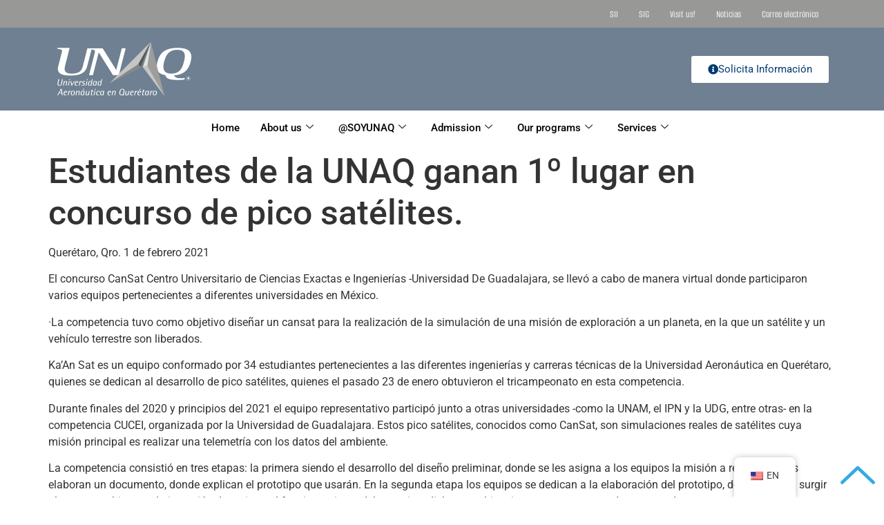

--- FILE ---
content_type: text/html; charset=UTF-8
request_url: https://www.unaq.edu.mx/en/noticias/estudiantes-de-la-unaq-ganan-1o-lugar-en-concurso-de-pico-satelites/
body_size: 19622
content:
<!DOCTYPE html>
<html lang="en-US">

<head>
	<meta charset="UTF-8">
	<meta name="viewport" content="width=device-width, initial-scale=1.0" />
		<meta name='robots' content='index, follow, max-image-preview:large, max-snippet:-1, max-video-preview:-1' />
	<style>img:is([sizes="auto" i], [sizes^="auto," i]) { contain-intrinsic-size: 3000px 1500px }</style>
	
	<!-- This site is optimized with the Yoast SEO plugin v26.3 - https://yoast.com/wordpress/plugins/seo/ -->
	<title>Estudiantes de la UNAQ ganan 1º lugar en concurso de pico satélites. - UNAQ - Universidad Aeronáutica en Querétaro</title>
	<link rel="canonical" href="https://www.unaq.edu.mx/en/noticias/estudiantes-de-la-unaq-ganan-1o-lugar-en-concurso-de-pico-satelites/" />
	<meta property="og:locale" content="en_US" />
	<meta property="og:type" content="article" />
	<meta property="og:title" content="Estudiantes de la UNAQ ganan 1º lugar en concurso de pico satélites. - UNAQ - Universidad Aeronáutica en Querétaro" />
	<meta property="og:description" content="Querétaro, Qro. 1 de febrero 2021 El concurso CanSat Centro Universitario de Ciencias Exactas e Ingenierías -Universidad De Guadalajara, se llevó a cabo de manera virtual donde participaron varios equipos pertenecientes a diferentes universidades en México. ·La competencia tuvo como objetivo diseñar un cansat para la realización de la simulación de una misión de exploración [&hellip;]" />
	<meta property="og:url" content="https://www.unaq.edu.mx/en/noticias/estudiantes-de-la-unaq-ganan-1o-lugar-en-concurso-de-pico-satelites/" />
	<meta property="og:site_name" content="UNAQ - Universidad Aeronáutica en Querétaro" />
	<meta property="article:publisher" content="https://www.facebook.com/UNAQMX/" />
	<meta property="article:published_time" content="2021-02-02T15:38:44+00:00" />
	<meta name="author" content="admin" />
	<meta name="twitter:card" content="summary_large_image" />
	<meta name="twitter:creator" content="@UNAQmx" />
	<meta name="twitter:site" content="@UNAQmx" />
	<meta name="twitter:label1" content="Written by" />
	<meta name="twitter:data1" content="admin" />
	<meta name="twitter:label2" content="Est. reading time" />
	<meta name="twitter:data2" content="3 minutes" />
	<script type="application/ld+json" class="yoast-schema-graph">{"@context":"https://schema.org","@graph":[{"@type":"Article","@id":"https://www.unaq.edu.mx/noticias/estudiantes-de-la-unaq-ganan-1o-lugar-en-concurso-de-pico-satelites/#article","isPartOf":{"@id":"https://www.unaq.edu.mx/noticias/estudiantes-de-la-unaq-ganan-1o-lugar-en-concurso-de-pico-satelites/"},"author":{"name":"admin","@id":"https://www.unaq.edu.mx/#/schema/person/24f098aa1760e7c165d176625485f080"},"headline":"Estudiantes de la UNAQ ganan 1º lugar en concurso de pico satélites.","datePublished":"2021-02-02T15:38:44+00:00","mainEntityOfPage":{"@id":"https://www.unaq.edu.mx/noticias/estudiantes-de-la-unaq-ganan-1o-lugar-en-concurso-de-pico-satelites/"},"wordCount":584,"publisher":{"@id":"https://www.unaq.edu.mx/#organization"},"image":{"@id":"https://www.unaq.edu.mx/noticias/estudiantes-de-la-unaq-ganan-1o-lugar-en-concurso-de-pico-satelites/#primaryimage"},"thumbnailUrl":"","articleSection":["Noticias"],"inLanguage":"en-US"},{"@type":"WebPage","@id":"https://www.unaq.edu.mx/noticias/estudiantes-de-la-unaq-ganan-1o-lugar-en-concurso-de-pico-satelites/","url":"https://www.unaq.edu.mx/noticias/estudiantes-de-la-unaq-ganan-1o-lugar-en-concurso-de-pico-satelites/","name":"Estudiantes de la UNAQ ganan 1º lugar en concurso de pico satélites. - UNAQ - Universidad Aeronáutica en Querétaro","isPartOf":{"@id":"https://www.unaq.edu.mx/#website"},"primaryImageOfPage":{"@id":"https://www.unaq.edu.mx/noticias/estudiantes-de-la-unaq-ganan-1o-lugar-en-concurso-de-pico-satelites/#primaryimage"},"image":{"@id":"https://www.unaq.edu.mx/noticias/estudiantes-de-la-unaq-ganan-1o-lugar-en-concurso-de-pico-satelites/#primaryimage"},"thumbnailUrl":"","datePublished":"2021-02-02T15:38:44+00:00","breadcrumb":{"@id":"https://www.unaq.edu.mx/noticias/estudiantes-de-la-unaq-ganan-1o-lugar-en-concurso-de-pico-satelites/#breadcrumb"},"inLanguage":"en-US","potentialAction":[{"@type":"ReadAction","target":["https://www.unaq.edu.mx/noticias/estudiantes-de-la-unaq-ganan-1o-lugar-en-concurso-de-pico-satelites/"]}]},{"@type":"ImageObject","inLanguage":"en-US","@id":"https://www.unaq.edu.mx/noticias/estudiantes-de-la-unaq-ganan-1o-lugar-en-concurso-de-pico-satelites/#primaryimage","url":"","contentUrl":""},{"@type":"BreadcrumbList","@id":"https://www.unaq.edu.mx/noticias/estudiantes-de-la-unaq-ganan-1o-lugar-en-concurso-de-pico-satelites/#breadcrumb","itemListElement":[{"@type":"ListItem","position":1,"name":"Portada","item":"https://www.unaq.edu.mx/"},{"@type":"ListItem","position":2,"name":"Estudiantes de la UNAQ ganan 1º lugar en concurso de pico satélites."}]},{"@type":"WebSite","@id":"https://www.unaq.edu.mx/#website","url":"https://www.unaq.edu.mx/","name":"UNAQ - Universidad Aeronáutica en Querétaro","description":"Formamos profesionales e investigadores para el sector aeronáutico, con valores, conocimientos, competencias y reconocimiento nacional e internacional, basado en un modelo educativo abierto, flexible, pertinente y estrechamente vinculado, para el desarrollo social, económico y cultural de México.","publisher":{"@id":"https://www.unaq.edu.mx/#organization"},"potentialAction":[{"@type":"SearchAction","target":{"@type":"EntryPoint","urlTemplate":"https://www.unaq.edu.mx/?s={search_term_string}"},"query-input":{"@type":"PropertyValueSpecification","valueRequired":true,"valueName":"search_term_string"}}],"inLanguage":"en-US"},{"@type":"Organization","@id":"https://www.unaq.edu.mx/#organization","name":"Universidad Aeronáutica en Querétaro","url":"https://www.unaq.edu.mx/","logo":{"@type":"ImageObject","inLanguage":"en-US","@id":"https://www.unaq.edu.mx/#/schema/logo/image/","url":"https://www.unaq.edu.mx/wp-content/uploads/2022/04/Logo_UNAQ.png","contentUrl":"https://www.unaq.edu.mx/wp-content/uploads/2022/04/Logo_UNAQ.png","width":648,"height":284,"caption":"Universidad Aeronáutica en Querétaro"},"image":{"@id":"https://www.unaq.edu.mx/#/schema/logo/image/"},"sameAs":["https://www.facebook.com/UNAQMX/","https://x.com/UNAQmx","https://www.linkedin.com/company/unaq","https://www.youtube.com/user/UNAQMX"]},{"@type":"Person","@id":"https://www.unaq.edu.mx/#/schema/person/24f098aa1760e7c165d176625485f080","name":"admin","sameAs":["https://www.unaq.edu.mx"],"url":"https://www.unaq.edu.mx/en/author/admin/"}]}</script>
	<!-- / Yoast SEO plugin. -->


<link rel="alternate" type="application/rss+xml" title="UNAQ - Universidad Aeronáutica en Querétaro &raquo; Feed" href="https://www.unaq.edu.mx/en/feed/" />
<link rel="alternate" type="application/rss+xml" title="UNAQ - Universidad Aeronáutica en Querétaro &raquo; Comments Feed" href="https://www.unaq.edu.mx/en/comments/feed/" />
<script id="wpp-js" src="https://www.unaq.edu.mx/wp-content/plugins/wordpress-popular-posts/assets/js/wpp.min.js?ver=7.3.6" data-sampling="0" data-sampling-rate="100" data-api-url="https://www.unaq.edu.mx/en/wp-json/wordpress-popular-posts" data-post-id="7419" data-token="e88d697072" data-lang="0" data-debug="0"></script>
<script>
window._wpemojiSettings = {"baseUrl":"https:\/\/s.w.org\/images\/core\/emoji\/16.0.1\/72x72\/","ext":".png","svgUrl":"https:\/\/s.w.org\/images\/core\/emoji\/16.0.1\/svg\/","svgExt":".svg","source":{"concatemoji":"https:\/\/www.unaq.edu.mx\/wp-includes\/js\/wp-emoji-release.min.js?ver=6.8.3"}};
/*! This file is auto-generated */
!function(s,n){var o,i,e;function c(e){try{var t={supportTests:e,timestamp:(new Date).valueOf()};sessionStorage.setItem(o,JSON.stringify(t))}catch(e){}}function p(e,t,n){e.clearRect(0,0,e.canvas.width,e.canvas.height),e.fillText(t,0,0);var t=new Uint32Array(e.getImageData(0,0,e.canvas.width,e.canvas.height).data),a=(e.clearRect(0,0,e.canvas.width,e.canvas.height),e.fillText(n,0,0),new Uint32Array(e.getImageData(0,0,e.canvas.width,e.canvas.height).data));return t.every(function(e,t){return e===a[t]})}function u(e,t){e.clearRect(0,0,e.canvas.width,e.canvas.height),e.fillText(t,0,0);for(var n=e.getImageData(16,16,1,1),a=0;a<n.data.length;a++)if(0!==n.data[a])return!1;return!0}function f(e,t,n,a){switch(t){case"flag":return n(e,"\ud83c\udff3\ufe0f\u200d\u26a7\ufe0f","\ud83c\udff3\ufe0f\u200b\u26a7\ufe0f")?!1:!n(e,"\ud83c\udde8\ud83c\uddf6","\ud83c\udde8\u200b\ud83c\uddf6")&&!n(e,"\ud83c\udff4\udb40\udc67\udb40\udc62\udb40\udc65\udb40\udc6e\udb40\udc67\udb40\udc7f","\ud83c\udff4\u200b\udb40\udc67\u200b\udb40\udc62\u200b\udb40\udc65\u200b\udb40\udc6e\u200b\udb40\udc67\u200b\udb40\udc7f");case"emoji":return!a(e,"\ud83e\udedf")}return!1}function g(e,t,n,a){var r="undefined"!=typeof WorkerGlobalScope&&self instanceof WorkerGlobalScope?new OffscreenCanvas(300,150):s.createElement("canvas"),o=r.getContext("2d",{willReadFrequently:!0}),i=(o.textBaseline="top",o.font="600 32px Arial",{});return e.forEach(function(e){i[e]=t(o,e,n,a)}),i}function t(e){var t=s.createElement("script");t.src=e,t.defer=!0,s.head.appendChild(t)}"undefined"!=typeof Promise&&(o="wpEmojiSettingsSupports",i=["flag","emoji"],n.supports={everything:!0,everythingExceptFlag:!0},e=new Promise(function(e){s.addEventListener("DOMContentLoaded",e,{once:!0})}),new Promise(function(t){var n=function(){try{var e=JSON.parse(sessionStorage.getItem(o));if("object"==typeof e&&"number"==typeof e.timestamp&&(new Date).valueOf()<e.timestamp+604800&&"object"==typeof e.supportTests)return e.supportTests}catch(e){}return null}();if(!n){if("undefined"!=typeof Worker&&"undefined"!=typeof OffscreenCanvas&&"undefined"!=typeof URL&&URL.createObjectURL&&"undefined"!=typeof Blob)try{var e="postMessage("+g.toString()+"("+[JSON.stringify(i),f.toString(),p.toString(),u.toString()].join(",")+"));",a=new Blob([e],{type:"text/javascript"}),r=new Worker(URL.createObjectURL(a),{name:"wpTestEmojiSupports"});return void(r.onmessage=function(e){c(n=e.data),r.terminate(),t(n)})}catch(e){}c(n=g(i,f,p,u))}t(n)}).then(function(e){for(var t in e)n.supports[t]=e[t],n.supports.everything=n.supports.everything&&n.supports[t],"flag"!==t&&(n.supports.everythingExceptFlag=n.supports.everythingExceptFlag&&n.supports[t]);n.supports.everythingExceptFlag=n.supports.everythingExceptFlag&&!n.supports.flag,n.DOMReady=!1,n.readyCallback=function(){n.DOMReady=!0}}).then(function(){return e}).then(function(){var e;n.supports.everything||(n.readyCallback(),(e=n.source||{}).concatemoji?t(e.concatemoji):e.wpemoji&&e.twemoji&&(t(e.twemoji),t(e.wpemoji)))}))}((window,document),window._wpemojiSettings);
</script>
<link rel='stylesheet' id='elementor-frontend-css' href='https://www.unaq.edu.mx/wp-content/plugins/elementor/assets/css/frontend.min.css?ver=3.33.0' media='all' />
<link rel='stylesheet' id='elementor-post-11298-css' href='https://www.unaq.edu.mx/wp-content/uploads/elementor/css/post-11298.css?ver=1762894907' media='all' />
<link rel='stylesheet' id='elementor-post-9265-css' href='https://www.unaq.edu.mx/wp-content/uploads/elementor/css/post-9265.css?ver=1762894805' media='all' />
<style id='wp-emoji-styles-inline-css'>

	img.wp-smiley, img.emoji {
		display: inline !important;
		border: none !important;
		box-shadow: none !important;
		height: 1em !important;
		width: 1em !important;
		margin: 0 0.07em !important;
		vertical-align: -0.1em !important;
		background: none !important;
		padding: 0 !important;
	}
</style>
<link rel='stylesheet' id='wp-block-library-css' href='https://www.unaq.edu.mx/wp-includes/css/dist/block-library/style.min.css?ver=6.8.3' media='all' />
<style id='global-styles-inline-css'>
:root{--wp--preset--aspect-ratio--square: 1;--wp--preset--aspect-ratio--4-3: 4/3;--wp--preset--aspect-ratio--3-4: 3/4;--wp--preset--aspect-ratio--3-2: 3/2;--wp--preset--aspect-ratio--2-3: 2/3;--wp--preset--aspect-ratio--16-9: 16/9;--wp--preset--aspect-ratio--9-16: 9/16;--wp--preset--color--black: #000000;--wp--preset--color--cyan-bluish-gray: #abb8c3;--wp--preset--color--white: #ffffff;--wp--preset--color--pale-pink: #f78da7;--wp--preset--color--vivid-red: #cf2e2e;--wp--preset--color--luminous-vivid-orange: #ff6900;--wp--preset--color--luminous-vivid-amber: #fcb900;--wp--preset--color--light-green-cyan: #7bdcb5;--wp--preset--color--vivid-green-cyan: #00d084;--wp--preset--color--pale-cyan-blue: #8ed1fc;--wp--preset--color--vivid-cyan-blue: #0693e3;--wp--preset--color--vivid-purple: #9b51e0;--wp--preset--gradient--vivid-cyan-blue-to-vivid-purple: linear-gradient(135deg,rgba(6,147,227,1) 0%,rgb(155,81,224) 100%);--wp--preset--gradient--light-green-cyan-to-vivid-green-cyan: linear-gradient(135deg,rgb(122,220,180) 0%,rgb(0,208,130) 100%);--wp--preset--gradient--luminous-vivid-amber-to-luminous-vivid-orange: linear-gradient(135deg,rgba(252,185,0,1) 0%,rgba(255,105,0,1) 100%);--wp--preset--gradient--luminous-vivid-orange-to-vivid-red: linear-gradient(135deg,rgba(255,105,0,1) 0%,rgb(207,46,46) 100%);--wp--preset--gradient--very-light-gray-to-cyan-bluish-gray: linear-gradient(135deg,rgb(238,238,238) 0%,rgb(169,184,195) 100%);--wp--preset--gradient--cool-to-warm-spectrum: linear-gradient(135deg,rgb(74,234,220) 0%,rgb(151,120,209) 20%,rgb(207,42,186) 40%,rgb(238,44,130) 60%,rgb(251,105,98) 80%,rgb(254,248,76) 100%);--wp--preset--gradient--blush-light-purple: linear-gradient(135deg,rgb(255,206,236) 0%,rgb(152,150,240) 100%);--wp--preset--gradient--blush-bordeaux: linear-gradient(135deg,rgb(254,205,165) 0%,rgb(254,45,45) 50%,rgb(107,0,62) 100%);--wp--preset--gradient--luminous-dusk: linear-gradient(135deg,rgb(255,203,112) 0%,rgb(199,81,192) 50%,rgb(65,88,208) 100%);--wp--preset--gradient--pale-ocean: linear-gradient(135deg,rgb(255,245,203) 0%,rgb(182,227,212) 50%,rgb(51,167,181) 100%);--wp--preset--gradient--electric-grass: linear-gradient(135deg,rgb(202,248,128) 0%,rgb(113,206,126) 100%);--wp--preset--gradient--midnight: linear-gradient(135deg,rgb(2,3,129) 0%,rgb(40,116,252) 100%);--wp--preset--font-size--small: 13px;--wp--preset--font-size--medium: 20px;--wp--preset--font-size--large: 36px;--wp--preset--font-size--x-large: 42px;--wp--preset--spacing--20: 0.44rem;--wp--preset--spacing--30: 0.67rem;--wp--preset--spacing--40: 1rem;--wp--preset--spacing--50: 1.5rem;--wp--preset--spacing--60: 2.25rem;--wp--preset--spacing--70: 3.38rem;--wp--preset--spacing--80: 5.06rem;--wp--preset--shadow--natural: 6px 6px 9px rgba(0, 0, 0, 0.2);--wp--preset--shadow--deep: 12px 12px 50px rgba(0, 0, 0, 0.4);--wp--preset--shadow--sharp: 6px 6px 0px rgba(0, 0, 0, 0.2);--wp--preset--shadow--outlined: 6px 6px 0px -3px rgba(255, 255, 255, 1), 6px 6px rgba(0, 0, 0, 1);--wp--preset--shadow--crisp: 6px 6px 0px rgba(0, 0, 0, 1);}:root { --wp--style--global--content-size: 800px;--wp--style--global--wide-size: 1200px; }:where(body) { margin: 0; }.wp-site-blocks > .alignleft { float: left; margin-right: 2em; }.wp-site-blocks > .alignright { float: right; margin-left: 2em; }.wp-site-blocks > .aligncenter { justify-content: center; margin-left: auto; margin-right: auto; }:where(.wp-site-blocks) > * { margin-block-start: 24px; margin-block-end: 0; }:where(.wp-site-blocks) > :first-child { margin-block-start: 0; }:where(.wp-site-blocks) > :last-child { margin-block-end: 0; }:root { --wp--style--block-gap: 24px; }:root :where(.is-layout-flow) > :first-child{margin-block-start: 0;}:root :where(.is-layout-flow) > :last-child{margin-block-end: 0;}:root :where(.is-layout-flow) > *{margin-block-start: 24px;margin-block-end: 0;}:root :where(.is-layout-constrained) > :first-child{margin-block-start: 0;}:root :where(.is-layout-constrained) > :last-child{margin-block-end: 0;}:root :where(.is-layout-constrained) > *{margin-block-start: 24px;margin-block-end: 0;}:root :where(.is-layout-flex){gap: 24px;}:root :where(.is-layout-grid){gap: 24px;}.is-layout-flow > .alignleft{float: left;margin-inline-start: 0;margin-inline-end: 2em;}.is-layout-flow > .alignright{float: right;margin-inline-start: 2em;margin-inline-end: 0;}.is-layout-flow > .aligncenter{margin-left: auto !important;margin-right: auto !important;}.is-layout-constrained > .alignleft{float: left;margin-inline-start: 0;margin-inline-end: 2em;}.is-layout-constrained > .alignright{float: right;margin-inline-start: 2em;margin-inline-end: 0;}.is-layout-constrained > .aligncenter{margin-left: auto !important;margin-right: auto !important;}.is-layout-constrained > :where(:not(.alignleft):not(.alignright):not(.alignfull)){max-width: var(--wp--style--global--content-size);margin-left: auto !important;margin-right: auto !important;}.is-layout-constrained > .alignwide{max-width: var(--wp--style--global--wide-size);}body .is-layout-flex{display: flex;}.is-layout-flex{flex-wrap: wrap;align-items: center;}.is-layout-flex > :is(*, div){margin: 0;}body .is-layout-grid{display: grid;}.is-layout-grid > :is(*, div){margin: 0;}body{padding-top: 0px;padding-right: 0px;padding-bottom: 0px;padding-left: 0px;}a:where(:not(.wp-element-button)){text-decoration: underline;}:root :where(.wp-element-button, .wp-block-button__link){background-color: #32373c;border-width: 0;color: #fff;font-family: inherit;font-size: inherit;line-height: inherit;padding: calc(0.667em + 2px) calc(1.333em + 2px);text-decoration: none;}.has-black-color{color: var(--wp--preset--color--black) !important;}.has-cyan-bluish-gray-color{color: var(--wp--preset--color--cyan-bluish-gray) !important;}.has-white-color{color: var(--wp--preset--color--white) !important;}.has-pale-pink-color{color: var(--wp--preset--color--pale-pink) !important;}.has-vivid-red-color{color: var(--wp--preset--color--vivid-red) !important;}.has-luminous-vivid-orange-color{color: var(--wp--preset--color--luminous-vivid-orange) !important;}.has-luminous-vivid-amber-color{color: var(--wp--preset--color--luminous-vivid-amber) !important;}.has-light-green-cyan-color{color: var(--wp--preset--color--light-green-cyan) !important;}.has-vivid-green-cyan-color{color: var(--wp--preset--color--vivid-green-cyan) !important;}.has-pale-cyan-blue-color{color: var(--wp--preset--color--pale-cyan-blue) !important;}.has-vivid-cyan-blue-color{color: var(--wp--preset--color--vivid-cyan-blue) !important;}.has-vivid-purple-color{color: var(--wp--preset--color--vivid-purple) !important;}.has-black-background-color{background-color: var(--wp--preset--color--black) !important;}.has-cyan-bluish-gray-background-color{background-color: var(--wp--preset--color--cyan-bluish-gray) !important;}.has-white-background-color{background-color: var(--wp--preset--color--white) !important;}.has-pale-pink-background-color{background-color: var(--wp--preset--color--pale-pink) !important;}.has-vivid-red-background-color{background-color: var(--wp--preset--color--vivid-red) !important;}.has-luminous-vivid-orange-background-color{background-color: var(--wp--preset--color--luminous-vivid-orange) !important;}.has-luminous-vivid-amber-background-color{background-color: var(--wp--preset--color--luminous-vivid-amber) !important;}.has-light-green-cyan-background-color{background-color: var(--wp--preset--color--light-green-cyan) !important;}.has-vivid-green-cyan-background-color{background-color: var(--wp--preset--color--vivid-green-cyan) !important;}.has-pale-cyan-blue-background-color{background-color: var(--wp--preset--color--pale-cyan-blue) !important;}.has-vivid-cyan-blue-background-color{background-color: var(--wp--preset--color--vivid-cyan-blue) !important;}.has-vivid-purple-background-color{background-color: var(--wp--preset--color--vivid-purple) !important;}.has-black-border-color{border-color: var(--wp--preset--color--black) !important;}.has-cyan-bluish-gray-border-color{border-color: var(--wp--preset--color--cyan-bluish-gray) !important;}.has-white-border-color{border-color: var(--wp--preset--color--white) !important;}.has-pale-pink-border-color{border-color: var(--wp--preset--color--pale-pink) !important;}.has-vivid-red-border-color{border-color: var(--wp--preset--color--vivid-red) !important;}.has-luminous-vivid-orange-border-color{border-color: var(--wp--preset--color--luminous-vivid-orange) !important;}.has-luminous-vivid-amber-border-color{border-color: var(--wp--preset--color--luminous-vivid-amber) !important;}.has-light-green-cyan-border-color{border-color: var(--wp--preset--color--light-green-cyan) !important;}.has-vivid-green-cyan-border-color{border-color: var(--wp--preset--color--vivid-green-cyan) !important;}.has-pale-cyan-blue-border-color{border-color: var(--wp--preset--color--pale-cyan-blue) !important;}.has-vivid-cyan-blue-border-color{border-color: var(--wp--preset--color--vivid-cyan-blue) !important;}.has-vivid-purple-border-color{border-color: var(--wp--preset--color--vivid-purple) !important;}.has-vivid-cyan-blue-to-vivid-purple-gradient-background{background: var(--wp--preset--gradient--vivid-cyan-blue-to-vivid-purple) !important;}.has-light-green-cyan-to-vivid-green-cyan-gradient-background{background: var(--wp--preset--gradient--light-green-cyan-to-vivid-green-cyan) !important;}.has-luminous-vivid-amber-to-luminous-vivid-orange-gradient-background{background: var(--wp--preset--gradient--luminous-vivid-amber-to-luminous-vivid-orange) !important;}.has-luminous-vivid-orange-to-vivid-red-gradient-background{background: var(--wp--preset--gradient--luminous-vivid-orange-to-vivid-red) !important;}.has-very-light-gray-to-cyan-bluish-gray-gradient-background{background: var(--wp--preset--gradient--very-light-gray-to-cyan-bluish-gray) !important;}.has-cool-to-warm-spectrum-gradient-background{background: var(--wp--preset--gradient--cool-to-warm-spectrum) !important;}.has-blush-light-purple-gradient-background{background: var(--wp--preset--gradient--blush-light-purple) !important;}.has-blush-bordeaux-gradient-background{background: var(--wp--preset--gradient--blush-bordeaux) !important;}.has-luminous-dusk-gradient-background{background: var(--wp--preset--gradient--luminous-dusk) !important;}.has-pale-ocean-gradient-background{background: var(--wp--preset--gradient--pale-ocean) !important;}.has-electric-grass-gradient-background{background: var(--wp--preset--gradient--electric-grass) !important;}.has-midnight-gradient-background{background: var(--wp--preset--gradient--midnight) !important;}.has-small-font-size{font-size: var(--wp--preset--font-size--small) !important;}.has-medium-font-size{font-size: var(--wp--preset--font-size--medium) !important;}.has-large-font-size{font-size: var(--wp--preset--font-size--large) !important;}.has-x-large-font-size{font-size: var(--wp--preset--font-size--x-large) !important;}
:root :where(.wp-block-pullquote){font-size: 1.5em;line-height: 1.6;}
</style>
<link rel='stylesheet' id='trp-floater-language-switcher-style-css' href='https://www.unaq.edu.mx/wp-content/plugins/translatepress-multilingual/assets/css/trp-floater-language-switcher.css?ver=3.0.3' media='all' />
<link rel='stylesheet' id='trp-language-switcher-style-css' href='https://www.unaq.edu.mx/wp-content/plugins/translatepress-multilingual/assets/css/trp-language-switcher.css?ver=3.0.3' media='all' />
<link rel='stylesheet' id='wordpress-popular-posts-css-css' href='https://www.unaq.edu.mx/wp-content/plugins/wordpress-popular-posts/assets/css/wpp.css?ver=7.3.6' media='all' />
<link rel='stylesheet' id='hello-elementor-css' href='https://www.unaq.edu.mx/wp-content/themes/hello-elementor/assets/css/reset.css?ver=3.4.5' media='all' />
<link rel='stylesheet' id='hello-elementor-theme-style-css' href='https://www.unaq.edu.mx/wp-content/themes/hello-elementor/assets/css/theme.css?ver=3.4.5' media='all' />
<link rel='stylesheet' id='hello-elementor-header-footer-css' href='https://www.unaq.edu.mx/wp-content/themes/hello-elementor/assets/css/header-footer.css?ver=3.4.5' media='all' />
<link rel='stylesheet' id='elementor-post-8-css' href='https://www.unaq.edu.mx/wp-content/uploads/elementor/css/post-8.css?ver=1762894907' media='all' />
<link rel='stylesheet' id='ekit-widget-styles-css' href='https://www.unaq.edu.mx/wp-content/plugins/elementskit-lite/widgets/init/assets/css/widget-styles.css?ver=3.7.5' media='all' />
<link rel='stylesheet' id='ekit-widget-styles-pro-css' href='https://www.unaq.edu.mx/wp-content/plugins/elementskit/widgets/init/assets/css/widget-styles-pro.css?ver=4.1.2' media='all' />
<link rel='stylesheet' id='ekit-responsive-css' href='https://www.unaq.edu.mx/wp-content/plugins/elementskit-lite/widgets/init/assets/css/responsive.css?ver=3.7.5' media='all' />
<link rel='stylesheet' id='elementor-gf-local-alumnisans-css' href='https://www.unaq.edu.mx/wp-content/uploads/elementor/google-fonts/css/alumnisans.css?ver=1742276407' media='all' />
<link rel='stylesheet' id='elementor-gf-local-lato-css' href='https://www.unaq.edu.mx/wp-content/uploads/elementor/google-fonts/css/lato.css?ver=1742276408' media='all' />
<link rel='stylesheet' id='elementor-gf-local-poppins-css' href='https://www.unaq.edu.mx/wp-content/uploads/elementor/google-fonts/css/poppins.css?ver=1742276410' media='all' />
<link rel='stylesheet' id='elementor-icons-shared-0-css' href='https://www.unaq.edu.mx/wp-content/plugins/elementor/assets/lib/font-awesome/css/fontawesome.min.css?ver=5.15.3' media='all' />
<link rel='stylesheet' id='elementor-icons-fa-solid-css' href='https://www.unaq.edu.mx/wp-content/plugins/elementor/assets/lib/font-awesome/css/solid.min.css?ver=5.15.3' media='all' />
<link rel='stylesheet' id='elementor-icons-ekiticons-css' href='https://www.unaq.edu.mx/wp-content/plugins/elementskit-lite/modules/elementskit-icon-pack/assets/css/ekiticons.css?ver=3.7.5' media='all' />
<!--n2css--><!--n2js--><script src="https://www.unaq.edu.mx/wp-includes/js/jquery/jquery.min.js?ver=3.7.1" id="jquery-core-js"></script>
<script src="https://www.unaq.edu.mx/wp-includes/js/jquery/jquery-migrate.min.js?ver=3.4.1" id="jquery-migrate-js"></script>
<script id="3d-flip-book-client-locale-loader-js-extra">
var FB3D_CLIENT_LOCALE = {"ajaxurl":"https:\/\/www.unaq.edu.mx\/wp-admin\/admin-ajax.php","dictionary":{"Table of contents":"Table of contents","Close":"Close","Bookmarks":"Bookmarks","Thumbnails":"Thumbnails","Search":"Search","Share":"Share","Facebook":"Facebook","Twitter":"Twitter","Email":"Email","Play":"Play","Previous page":"Previous page","Next page":"Next page","Zoom in":"Zoom in","Zoom out":"Zoom out","Fit view":"Fit view","Auto play":"Auto play","Full screen":"Full screen","More":"More","Smart pan":"Smart pan","Single page":"Single page","Sounds":"Sounds","Stats":"Stats","Print":"Print","Download":"Download","Goto first page":"Goto first page","Goto last page":"Goto last page"},"images":"https:\/\/www.unaq.edu.mx\/wp-content\/plugins\/interactive-3d-flipbook-powered-physics-engine\/assets\/images\/","jsData":{"urls":[],"posts":{"ids_mis":[],"ids":[]},"pages":[],"firstPages":[],"bookCtrlProps":[],"bookTemplates":[]},"key":"3d-flip-book","pdfJS":{"pdfJsLib":"https:\/\/www.unaq.edu.mx\/wp-content\/plugins\/interactive-3d-flipbook-powered-physics-engine\/assets\/js\/pdf.min.js?ver=4.3.136","pdfJsWorker":"https:\/\/www.unaq.edu.mx\/wp-content\/plugins\/interactive-3d-flipbook-powered-physics-engine\/assets\/js\/pdf.worker.js?ver=4.3.136","stablePdfJsLib":"https:\/\/www.unaq.edu.mx\/wp-content\/plugins\/interactive-3d-flipbook-powered-physics-engine\/assets\/js\/stable\/pdf.min.js?ver=2.5.207","stablePdfJsWorker":"https:\/\/www.unaq.edu.mx\/wp-content\/plugins\/interactive-3d-flipbook-powered-physics-engine\/assets\/js\/stable\/pdf.worker.js?ver=2.5.207","pdfJsCMapUrl":"https:\/\/www.unaq.edu.mx\/wp-content\/plugins\/interactive-3d-flipbook-powered-physics-engine\/assets\/cmaps\/"},"cacheurl":"https:\/\/www.unaq.edu.mx\/wp-content\/uploads\/3d-flip-book\/cache\/","pluginsurl":"https:\/\/www.unaq.edu.mx\/wp-content\/plugins\/","pluginurl":"https:\/\/www.unaq.edu.mx\/wp-content\/plugins\/interactive-3d-flipbook-powered-physics-engine\/","thumbnailSize":{"width":"150","height":"150"},"version":"1.16.17"};
</script>
<script src="https://www.unaq.edu.mx/wp-content/plugins/interactive-3d-flipbook-powered-physics-engine/assets/js/client-locale-loader.js?ver=1.16.17" id="3d-flip-book-client-locale-loader-js" async data-wp-strategy="async"></script>
<link rel="https://api.w.org/" href="https://www.unaq.edu.mx/en/wp-json/" /><link rel="alternate" title="JSON" type="application/json" href="https://www.unaq.edu.mx/en/wp-json/wp/v2/posts/7419" /><link rel="EditURI" type="application/rsd+xml" title="RSD" href="https://www.unaq.edu.mx/xmlrpc.php?rsd" />
<meta name="generator" content="WordPress 6.8.3" />
<link rel='shortlink' href='https://www.unaq.edu.mx/en/?p=7419' />
<link rel="alternate" title="oEmbed (JSON)" type="application/json+oembed" href="https://www.unaq.edu.mx/en/wp-json/oembed/1.0/embed?url=https%3A%2F%2Fwww.unaq.edu.mx%2Fen%2Fnoticias%2Festudiantes-de-la-unaq-ganan-1o-lugar-en-concurso-de-pico-satelites%2F" />
<link rel="alternate" title="oEmbed (XML)" type="text/xml+oembed" href="https://www.unaq.edu.mx/en/wp-json/oembed/1.0/embed?url=https%3A%2F%2Fwww.unaq.edu.mx%2Fen%2Fnoticias%2Festudiantes-de-la-unaq-ganan-1o-lugar-en-concurso-de-pico-satelites%2F&#038;format=xml" />
<link rel="alternate" hreflang="es-MX" href="https://www.unaq.edu.mx/noticias/estudiantes-de-la-unaq-ganan-1o-lugar-en-concurso-de-pico-satelites/"/>
<link rel="alternate" hreflang="en-US" href="https://www.unaq.edu.mx/en/noticias/estudiantes-de-la-unaq-ganan-1o-lugar-en-concurso-de-pico-satelites/"/>
<link rel="alternate" hreflang="es" href="https://www.unaq.edu.mx/noticias/estudiantes-de-la-unaq-ganan-1o-lugar-en-concurso-de-pico-satelites/"/>
<link rel="alternate" hreflang="en" href="https://www.unaq.edu.mx/en/noticias/estudiantes-de-la-unaq-ganan-1o-lugar-en-concurso-de-pico-satelites/"/>
            <style id="wpp-loading-animation-styles">@-webkit-keyframes bgslide{from{background-position-x:0}to{background-position-x:-200%}}@keyframes bgslide{from{background-position-x:0}to{background-position-x:-200%}}.wpp-widget-block-placeholder,.wpp-shortcode-placeholder{margin:0 auto;width:60px;height:3px;background:#dd3737;background:linear-gradient(90deg,#dd3737 0%,#571313 10%,#dd3737 100%);background-size:200% auto;border-radius:3px;-webkit-animation:bgslide 1s infinite linear;animation:bgslide 1s infinite linear}</style>
            <meta name="generator" content="Elementor 3.33.0; features: additional_custom_breakpoints; settings: css_print_method-external, google_font-enabled, font_display-auto">
<script type="text/javascript">var elementskit_module_parallax_url = "https://www.unaq.edu.mx/wp-content/plugins/elementskit/modules/parallax/";</script>			<style>
				.e-con.e-parent:nth-of-type(n+4):not(.e-lazyloaded):not(.e-no-lazyload),
				.e-con.e-parent:nth-of-type(n+4):not(.e-lazyloaded):not(.e-no-lazyload) * {
					background-image: none !important;
				}
				@media screen and (max-height: 1024px) {
					.e-con.e-parent:nth-of-type(n+3):not(.e-lazyloaded):not(.e-no-lazyload),
					.e-con.e-parent:nth-of-type(n+3):not(.e-lazyloaded):not(.e-no-lazyload) * {
						background-image: none !important;
					}
				}
				@media screen and (max-height: 640px) {
					.e-con.e-parent:nth-of-type(n+2):not(.e-lazyloaded):not(.e-no-lazyload),
					.e-con.e-parent:nth-of-type(n+2):not(.e-lazyloaded):not(.e-no-lazyload) * {
						background-image: none !important;
					}
				}
			</style>
			<link rel="icon" href="https://www.unaq.edu.mx/wp-content/uploads/cropped-AlaDelta512-32x32.png" sizes="32x32" />
<link rel="icon" href="https://www.unaq.edu.mx/wp-content/uploads/cropped-AlaDelta512-192x192.png" sizes="192x192" />
<link rel="apple-touch-icon" href="https://www.unaq.edu.mx/wp-content/uploads/cropped-AlaDelta512-180x180.png" />
<meta name="msapplication-TileImage" content="https://www.unaq.edu.mx/wp-content/uploads/cropped-AlaDelta512-270x270.png" />
</head>

<body class="wp-singular post-template-default single single-post postid-7419 single-format-standard wp-custom-logo wp-embed-responsive wp-theme-hello-elementor translatepress-en_US hello-elementor-default elementor-default elementor-kit-8">

	
			<a class="skip-link screen-reader-text" href="#content">
			Skip to content		</a>
	
	
	<div class="ekit-template-content-markup ekit-template-content-header ekit-template-content-theme-support">
				<div data-elementor-type="wp-post" data-elementor-id="11298" class="elementor elementor-11298" data-elementor-post-type="elementskit_template">
						<section class="elementor-section elementor-top-section elementor-element elementor-element-780113a elementor-section-height-min-height elementor-section-content-middle elementor-hidden-mobile elementor-section-boxed elementor-section-height-default elementor-section-items-middle" data-id="780113a" data-element_type="section" id="up" data-settings="{&quot;background_background&quot;:&quot;classic&quot;,&quot;ekit_has_onepagescroll_dot&quot;:&quot;yes&quot;}">
						<div class="elementor-container elementor-column-gap-default">
					<div class="elementor-column elementor-col-100 elementor-top-column elementor-element elementor-element-3e1d57e" data-id="3e1d57e" data-element_type="column">
			<div class="elementor-widget-wrap elementor-element-populated">
						<div class="elementor-element elementor-element-74acd90 elementor-widget elementor-widget-ekit-nav-menu" data-id="74acd90" data-element_type="widget" data-settings="{&quot;ekit_we_effect_on&quot;:&quot;none&quot;}" data-widget_type="ekit-nav-menu.default">
				<div class="elementor-widget-container">
							<nav class="ekit-wid-con ekit_menu_responsive_mobile" 
			data-hamburger-icon="" 
			data-hamburger-icon-type="icon" 
			data-responsive-breakpoint="767">
			            <button class="elementskit-menu-hamburger elementskit-menu-toggler"  type="button" aria-label="hamburger-icon">
                                    <span class="elementskit-menu-hamburger-icon"></span><span class="elementskit-menu-hamburger-icon"></span><span class="elementskit-menu-hamburger-icon"></span>
                            </button>
            <div id="ekit-megamenu-superior-derecha" class="elementskit-menu-container elementskit-menu-offcanvas-elements elementskit-navbar-nav-default ekit-nav-menu-one-page-yes ekit-nav-dropdown-click"><ul id="menu-superior-derecha" class="elementskit-navbar-nav elementskit-menu-po-right submenu-click-on-icon"><li id="menu-item-11303" class="menu-item menu-item-type-custom menu-item-object-custom menu-item-11303 nav-item elementskit-mobile-builder-content" data-vertical-menu="750px"><a href="http://sii.unaq.edu.mx/Inicio/Cuenta/Entrar" class="ekit-menu-nav-link">SII</a></li>
<li id="menu-item-11304" class="menu-item menu-item-type-custom menu-item-object-custom menu-item-11304 nav-item elementskit-mobile-builder-content" data-vertical-menu="750px"><a href="https://unaq.sharepoint.com/sites/inicio/SIG/SitePages/Inicio.aspx" class="ekit-menu-nav-link">SIG</a></li>
<li id="menu-item-11305" class="menu-item menu-item-type-custom menu-item-object-custom menu-item-11305 nav-item elementskit-mobile-builder-content" data-vertical-menu="750px"><a href="https://www.unaq.edu.mx/en/admisiones/visita-la-unaq/" class="ekit-menu-nav-link">Visit us!</a></li>
<li id="menu-item-11306" class="menu-item menu-item-type-custom menu-item-object-custom menu-item-11306 nav-item elementskit-mobile-builder-content" data-vertical-menu="750px"><a href="https://www.unaq.edu.mx/en/noticias/" class="ekit-menu-nav-link">Noticias</a></li>
<li id="menu-item-11307" class="menu-item menu-item-type-custom menu-item-object-custom menu-item-11307 nav-item elementskit-mobile-builder-content" data-vertical-menu="750px"><a href="https://outlook.office.com/" class="ekit-menu-nav-link">Correo electrónico</a></li>
</ul><div class="elementskit-nav-identity-panel"><button class="elementskit-menu-close elementskit-menu-toggler" type="button">X</button></div></div>			
			<div class="elementskit-menu-overlay elementskit-menu-offcanvas-elements elementskit-menu-toggler ekit-nav-menu--overlay"></div>        </nav>
						</div>
				</div>
					</div>
		</div>
					</div>
		</section>
				<section class="elementor-section elementor-top-section elementor-element elementor-element-1dd6dba elementor-section-boxed elementor-section-height-default elementor-section-height-default" data-id="1dd6dba" data-element_type="section" data-settings="{&quot;background_background&quot;:&quot;classic&quot;,&quot;ekit_has_onepagescroll_dot&quot;:&quot;yes&quot;}">
						<div class="elementor-container elementor-column-gap-default">
					<div class="elementor-column elementor-col-50 elementor-top-column elementor-element elementor-element-3afc80e" data-id="3afc80e" data-element_type="column">
			<div class="elementor-widget-wrap elementor-element-populated">
						<div class="elementor-element elementor-element-8bfb057 elementor-widget elementor-widget-image" data-id="8bfb057" data-element_type="widget" data-settings="{&quot;ekit_we_effect_on&quot;:&quot;none&quot;}" data-widget_type="image.default">
				<div class="elementor-widget-container">
																<a href="https://www.unaq.edu.mx/en/">
							<img width="200" height="100" src="https://www.unaq.edu.mx/wp-content/uploads/2022/04/LogoUNAQ200x100.png" class="attachment-large size-large wp-image-9289" alt="" srcset="https://www.unaq.edu.mx/wp-content/uploads/2022/04/LogoUNAQ200x100.png 200w, https://www.unaq.edu.mx/wp-content/uploads/2022/04/LogoUNAQ200x100-18x9.png 18w" sizes="(max-width: 200px) 100vw, 200px" />								</a>
															</div>
				</div>
					</div>
		</div>
				<div class="elementor-column elementor-col-50 elementor-top-column elementor-element elementor-element-e8b6ba9" data-id="e8b6ba9" data-element_type="column">
			<div class="elementor-widget-wrap elementor-element-populated">
						<div class="elementor-element elementor-element-18f12d6 elementor-align-right elementor-mobile-align-center elementor-widget elementor-widget-button" data-id="18f12d6" data-element_type="widget" data-settings="{&quot;ekit_condition_enable&quot;:&quot;yes&quot;,&quot;ekit_we_effect_on&quot;:&quot;none&quot;}" data-widget_type="button.default">
				<div class="elementor-widget-container">
									<div class="elementor-button-wrapper">
					<a class="elementor-button elementor-button-link elementor-size-sm elementor-animation-pulse" href="https://forms.office.com/r/U8Z3yXKhNf" target="_blank">
						<span class="elementor-button-content-wrapper">
						<span class="elementor-button-icon">
				<i aria-hidden="true" class="fas fa-info-circle"></i>			</span>
									<span class="elementor-button-text">Solicita Información</span>
					</span>
					</a>
				</div>
								</div>
				</div>
					</div>
		</div>
					</div>
		</section>
				<section class="elementor-section elementor-top-section elementor-element elementor-element-9fa7ef1 elementor-section-height-min-height elementor-section-boxed elementor-section-height-default elementor-section-items-middle" data-id="9fa7ef1" data-element_type="section" data-settings="{&quot;ekit_has_onepagescroll_dot&quot;:&quot;yes&quot;}">
						<div class="elementor-container elementor-column-gap-default">
					<div class="elementor-column elementor-col-100 elementor-top-column elementor-element elementor-element-b2bba2a" data-id="b2bba2a" data-element_type="column">
			<div class="elementor-widget-wrap elementor-element-populated">
						<div class="elementor-element elementor-element-3686a42 elementor-widget elementor-widget-ekit-nav-menu" data-id="3686a42" data-element_type="widget" data-settings="{&quot;ekit_we_effect_on&quot;:&quot;none&quot;}" data-widget_type="ekit-nav-menu.default">
				<div class="elementor-widget-container">
							<nav class="ekit-wid-con ekit_menu_responsive_mobile" 
			data-hamburger-icon="icon icon-menu-6" 
			data-hamburger-icon-type="icon" 
			data-responsive-breakpoint="767">
			            <button class="elementskit-menu-hamburger elementskit-menu-toggler"  type="button" aria-label="hamburger-icon">
                <i aria-hidden="true" class="ekit-menu-icon icon icon-menu-6"></i>            </button>
            <div id="ekit-megamenu-primary-menu" class="elementskit-menu-container elementskit-menu-offcanvas-elements elementskit-navbar-nav-default ekit-nav-menu-one-page-no ekit-nav-dropdown-hover"><ul id="menu-primary-menu" class="elementskit-navbar-nav elementskit-menu-po-center submenu-click-on-icon"><li id="menu-item-11125" class="menu-item menu-item-type-post_type menu-item-object-page menu-item-home menu-item-11125 nav-item elementskit-mobile-builder-content" data-vertical-menu="750px"><a href="https://www.unaq.edu.mx/en/" class="ekit-menu-nav-link">Home</a></li>
<li id="menu-item-10455" class="menu-item menu-item-type-custom menu-item-object-custom menu-item-10455 nav-item elementskit-dropdown-has top_position elementskit-dropdown-menu-full_width elementskit-megamenu-has elementskit-mobile-builder-content" data-vertical-menu=""><a href="#" class="ekit-menu-nav-link">About us<i class="icon icon-down-arrow1 elementskit-submenu-indicator"></i></a><div class="elementskit-megamenu-panel">		<div data-elementor-type="wp-post" data-elementor-id="10456" class="elementor elementor-10456" data-elementor-post-type="elementskit_content">
						<section class="elementor-section elementor-top-section elementor-element elementor-element-1df03152 elementor-section-full_width elementor-section-height-default elementor-section-height-default" data-id="1df03152" data-element_type="section" data-settings="{&quot;background_background&quot;:&quot;classic&quot;,&quot;ekit_has_onepagescroll_dot&quot;:&quot;yes&quot;}">
						<div class="elementor-container elementor-column-gap-no">
					<div class="elementor-column elementor-col-100 elementor-top-column elementor-element elementor-element-2eec8915" data-id="2eec8915" data-element_type="column">
			<div class="elementor-widget-wrap elementor-element-populated">
						<section class="elementor-section elementor-inner-section elementor-element elementor-element-38eea001 elementor-section-boxed elementor-section-height-default elementor-section-height-default" data-id="38eea001" data-element_type="section" data-settings="{&quot;ekit_has_onepagescroll_dot&quot;:&quot;yes&quot;}">
						<div class="elementor-container elementor-column-gap-default">
					<div class="elementor-column elementor-col-50 elementor-inner-column elementor-element elementor-element-2b86954d" data-id="2b86954d" data-element_type="column">
			<div class="elementor-widget-wrap elementor-element-populated">
						<div class="elementor-element elementor-element-c894e7f elementor-align-left elementor-icon-list--layout-traditional elementor-list-item-link-full_width elementor-widget elementor-widget-icon-list" data-id="c894e7f" data-element_type="widget" data-settings="{&quot;ekit_we_effect_on&quot;:&quot;none&quot;}" data-widget_type="icon-list.default">
				<div class="elementor-widget-container">
							<ul class="elementor-icon-list-items">
							<li class="elementor-icon-list-item">
											<a href="https://www.unaq.edu.mx/en/nosotros/historia-de-la-unaq/">

												<span class="elementor-icon-list-icon">
							<i aria-hidden="true" class="fas fa-stop"></i>						</span>
										<span class="elementor-icon-list-text">History of UNAQ</span>
											</a>
									</li>
						</ul>
						</div>
				</div>
				<div class="elementor-element elementor-element-dcd8650 elementor-align-left elementor-icon-list--layout-traditional elementor-list-item-link-full_width elementor-widget elementor-widget-icon-list" data-id="dcd8650" data-element_type="widget" data-settings="{&quot;ekit_we_effect_on&quot;:&quot;none&quot;}" data-widget_type="icon-list.default">
				<div class="elementor-widget-container">
							<ul class="elementor-icon-list-items">
							<li class="elementor-icon-list-item">
											<a href="https://www.unaq.edu.mx/en/nosotros/identidad/">

												<span class="elementor-icon-list-icon">
							<i aria-hidden="true" class="fas fa-stop"></i>						</span>
										<span class="elementor-icon-list-text">Identity</span>
											</a>
									</li>
						</ul>
						</div>
				</div>
				<div class="elementor-element elementor-element-e07f8bf elementor-align-left elementor-icon-list--layout-traditional elementor-list-item-link-full_width elementor-widget elementor-widget-icon-list" data-id="e07f8bf" data-element_type="widget" data-settings="{&quot;ekit_we_effect_on&quot;:&quot;none&quot;}" data-widget_type="icon-list.default">
				<div class="elementor-widget-container">
							<ul class="elementor-icon-list-items">
							<li class="elementor-icon-list-item">
											<a href="https://www.unaq.edu.mx/en/nosotros/certificaciones-y-acreditaciones/">

												<span class="elementor-icon-list-icon">
							<i aria-hidden="true" class="fas fa-stop"></i>						</span>
										<span class="elementor-icon-list-text">Certifications and accreditations</span>
											</a>
									</li>
						</ul>
						</div>
				</div>
				<div class="elementor-element elementor-element-6243189 elementor-align-left elementor-icon-list--layout-traditional elementor-list-item-link-full_width elementor-widget elementor-widget-icon-list" data-id="6243189" data-element_type="widget" data-settings="{&quot;ekit_we_effect_on&quot;:&quot;none&quot;}" data-widget_type="icon-list.default">
				<div class="elementor-widget-container">
							<ul class="elementor-icon-list-items">
							<li class="elementor-icon-list-item">
											<a href="https://www.unaq.edu.mx/en/nosotros/directorio/">

												<span class="elementor-icon-list-icon">
							<i aria-hidden="true" class="fas fa-stop"></i>						</span>
										<span class="elementor-icon-list-text">Directory</span>
											</a>
									</li>
						</ul>
						</div>
				</div>
				<div class="elementor-element elementor-element-2cc85c2 elementor-widget elementor-widget-elementskit-page-list" data-id="2cc85c2" data-element_type="widget" data-settings="{&quot;ekit_we_effect_on&quot;:&quot;none&quot;}" data-widget_type="elementskit-page-list.default">
				<div class="elementor-widget-container">
					<div class="ekit-wid-con" >		<div class="elementor-icon-list-items">
							<div class="elementor-icon-list-item">
						<a class="elementor-repeater-item-18cb473 ekit_badge_left" href="https://www.unaq.edu.mx/en/nosotros/semblanza-rector/">
							<div class="ekit_page_list_content">
																<span class="elementor-icon-list-text">
									<span class="ekit_page_list_title_title">Semblanza del Rector</span>
																	</span>
							</div>
													</a>
					</div>
						</div>
		</div>				</div>
				</div>
				<div class="elementor-element elementor-element-a7fc74d elementor-align-left elementor-icon-list--layout-traditional elementor-list-item-link-full_width elementor-widget elementor-widget-icon-list" data-id="a7fc74d" data-element_type="widget" data-settings="{&quot;ekit_we_effect_on&quot;:&quot;none&quot;}" data-widget_type="icon-list.default">
				<div class="elementor-widget-container">
							<ul class="elementor-icon-list-items">
							<li class="elementor-icon-list-item">
											<a href="https://www.unaq.edu.mx/en/nosotros/instalaciones/">

												<span class="elementor-icon-list-icon">
							<i aria-hidden="true" class="fas fa-stop"></i>						</span>
										<span class="elementor-icon-list-text">Facilities</span>
											</a>
									</li>
						</ul>
						</div>
				</div>
				<div class="elementor-element elementor-element-4e186d65 elementor-widget elementor-widget-elementskit-page-list" data-id="4e186d65" data-element_type="widget" data-settings="{&quot;ekit_we_effect_on&quot;:&quot;none&quot;}" data-widget_type="elementskit-page-list.default">
				<div class="elementor-widget-container">
					<div class="ekit-wid-con" >		<div class="elementor-icon-list-items">
							<div class="elementor-icon-list-item">
						<a class="elementor-repeater-item-18cb473 ekit_badge_left" href="https://www.unaq.edu.mx/en/nosotros/instalaciones/laboratorios/">
							<div class="ekit_page_list_content">
																<span class="elementor-icon-list-text">
									<span class="ekit_page_list_title_title">Laboratories</span>
																	</span>
							</div>
													</a>
					</div>
								<div class="elementor-icon-list-item">
						<a class="elementor-repeater-item-3b0de6f ekit_badge_left" href="https://www.unaq.edu.mx/en/nosotros/instalaciones/talleres/">
							<div class="ekit_page_list_content">
																<span class="elementor-icon-list-text">
									<span class="ekit_page_list_title_title">Workshops</span>
																	</span>
							</div>
													</a>
					</div>
								<div class="elementor-icon-list-item">
						<a class="elementor-repeater-item-2517b40 ekit_badge_left" href="https://www.unaq.edu.mx/en/nosotros/instalaciones/centro-de-informacion/">
							<div class="ekit_page_list_content">
																<span class="elementor-icon-list-text">
									<span class="ekit_page_list_title_title">Information Center</span>
																	</span>
							</div>
													</a>
					</div>
								<div class="elementor-icon-list-item">
						<a class="elementor-repeater-item-195fca0 ekit_badge_left" href="https://www.unaq.edu.mx/en/nosotros/instalaciones/campus-franco-mexicano/">
							<div class="ekit_page_list_content">
																<span class="elementor-icon-list-text">
									<span class="ekit_page_list_title_title">French - Mexican Campus</span>
																	</span>
							</div>
													</a>
					</div>
								<div class="elementor-icon-list-item">
						<a class="elementor-repeater-item-e605e67 ekit_badge_left" href="https://www.unaq.edu.mx/en/nosotros/instalaciones/hangar/">
							<div class="ekit_page_list_content">
																<span class="elementor-icon-list-text">
									<span class="ekit_page_list_title_title">Hangar</span>
																	</span>
							</div>
													</a>
					</div>
								<div class="elementor-icon-list-item">
						<a class="elementor-repeater-item-6105596 ekit_badge_left" href="https://www.unaq.edu.mx/en/nosotros/instalaciones/aeronaves-2/">
							<div class="ekit_page_list_content">
																<span class="elementor-icon-list-text">
									<span class="ekit_page_list_title_title">Airplanes</span>
																	</span>
							</div>
													</a>
					</div>
								<div class="elementor-icon-list-item">
						<a class="elementor-repeater-item-cda7709 ekit_badge_left" href="https://www.unaq.edu.mx/en/nosotros/instalaciones/motores-y-turbinas/">
							<div class="ekit_page_list_content">
																<span class="elementor-icon-list-text">
									<span class="ekit_page_list_title_title">Engines and turbines</span>
																	</span>
							</div>
													</a>
					</div>
								<div class="elementor-icon-list-item">
						<a class="elementor-repeater-item-66782a0 ekit_badge_left" href="https://www.unaq.edu.mx/en/nosotros/instalaciones/deportes/">
							<div class="ekit_page_list_content">
																<span class="elementor-icon-list-text">
									<span class="ekit_page_list_title_title">Sports</span>
																	</span>
							</div>
													</a>
					</div>
						</div>
		</div>				</div>
				</div>
				<div class="elementor-element elementor-element-7b169c2 elementor-align-left elementor-icon-list--layout-traditional elementor-list-item-link-full_width elementor-widget elementor-widget-icon-list" data-id="7b169c2" data-element_type="widget" data-settings="{&quot;ekit_we_effect_on&quot;:&quot;none&quot;}" data-widget_type="icon-list.default">
				<div class="elementor-widget-container">
							<ul class="elementor-icon-list-items">
							<li class="elementor-icon-list-item">
											<a href="https://www.unaq.edu.mx/rvirtual/unaq.html" target="_blank">

												<span class="elementor-icon-list-icon">
							<i aria-hidden="true" class="fas fa-stop"></i>						</span>
										<span class="elementor-icon-list-text">Virtual tour</span>
											</a>
									</li>
						</ul>
						</div>
				</div>
				<div class="elementor-element elementor-element-f4ddd7d elementor-align-left elementor-icon-list--layout-traditional elementor-list-item-link-full_width elementor-widget elementor-widget-icon-list" data-id="f4ddd7d" data-element_type="widget" data-settings="{&quot;ekit_we_effect_on&quot;:&quot;none&quot;}" data-widget_type="icon-list.default">
				<div class="elementor-widget-container">
							<ul class="elementor-icon-list-items">
							<li class="elementor-icon-list-item">
											<a href="https://www.unaq.edu.mx/en/nosotros/sustentabilidad/">

												<span class="elementor-icon-list-icon">
							<i aria-hidden="true" class="fas fa-stop"></i>						</span>
										<span class="elementor-icon-list-text">Sustainability</span>
											</a>
									</li>
						</ul>
						</div>
				</div>
					</div>
		</div>
				<div class="elementor-column elementor-col-50 elementor-inner-column elementor-element elementor-element-b427756" data-id="b427756" data-element_type="column">
			<div class="elementor-widget-wrap elementor-element-populated">
						<div class="elementor-element elementor-element-e6b7c87 elementor-align-left elementor-icon-list--layout-traditional elementor-list-item-link-full_width elementor-widget elementor-widget-icon-list" data-id="e6b7c87" data-element_type="widget" data-settings="{&quot;ekit_we_effect_on&quot;:&quot;none&quot;}" data-widget_type="icon-list.default">
				<div class="elementor-widget-container">
							<ul class="elementor-icon-list-items">
							<li class="elementor-icon-list-item">
											<a href="https://www.unaq.edu.mx/en/nosotros/como-llegar/">

												<span class="elementor-icon-list-icon">
							<i aria-hidden="true" class="fas fa-stop"></i>						</span>
										<span class="elementor-icon-list-text">How to get here</span>
											</a>
									</li>
						</ul>
						</div>
				</div>
				<div class="elementor-element elementor-element-00c66dc elementor-align-left elementor-icon-list--layout-traditional elementor-list-item-link-full_width elementor-widget elementor-widget-icon-list" data-id="00c66dc" data-element_type="widget" data-settings="{&quot;ekit_we_effect_on&quot;:&quot;none&quot;}" data-widget_type="icon-list.default">
				<div class="elementor-widget-container">
							<ul class="elementor-icon-list-items">
							<li class="elementor-icon-list-item">
											<a href="https://www.unaq.edu.mx/en/nosotros/recursos-humanos/">

												<span class="elementor-icon-list-icon">
							<i aria-hidden="true" class="fas fa-stop"></i>						</span>
										<span class="elementor-icon-list-text">Human resources</span>
											</a>
									</li>
						</ul>
						</div>
				</div>
				<div class="elementor-element elementor-element-570ee45 elementor-align-left elementor-icon-list--layout-traditional elementor-list-item-link-full_width elementor-widget elementor-widget-icon-list" data-id="570ee45" data-element_type="widget" data-settings="{&quot;ekit_we_effect_on&quot;:&quot;none&quot;}" data-widget_type="icon-list.default">
				<div class="elementor-widget-container">
							<ul class="elementor-icon-list-items">
							<li class="elementor-icon-list-item">
											<a href="https://www.unaq.edu.mx/en/nosotros/archivos-financieros/">

												<span class="elementor-icon-list-icon">
							<i aria-hidden="true" class="fas fa-stop"></i>						</span>
										<span class="elementor-icon-list-text">Financial information</span>
											</a>
									</li>
						</ul>
						</div>
				</div>
				<div class="elementor-element elementor-element-586c05b elementor-align-left elementor-icon-list--layout-traditional elementor-list-item-link-full_width elementor-widget elementor-widget-icon-list" data-id="586c05b" data-element_type="widget" data-settings="{&quot;ekit_we_effect_on&quot;:&quot;none&quot;}" data-widget_type="icon-list.default">
				<div class="elementor-widget-container">
							<ul class="elementor-icon-list-items">
							<li class="elementor-icon-list-item">
											<a href="https://www.unaq.edu.mx/en/nosotros/adquisiciones/">

												<span class="elementor-icon-list-icon">
							<i aria-hidden="true" class="fas fa-stop"></i>						</span>
										<span class="elementor-icon-list-text">Acquisitions</span>
											</a>
									</li>
						</ul>
						</div>
				</div>
				<div class="elementor-element elementor-element-c47274e elementor-align-left elementor-icon-list--layout-traditional elementor-list-item-link-full_width elementor-widget elementor-widget-icon-list" data-id="c47274e" data-element_type="widget" data-settings="{&quot;ekit_we_effect_on&quot;:&quot;none&quot;}" data-widget_type="icon-list.default">
				<div class="elementor-widget-container">
							<ul class="elementor-icon-list-items">
							<li class="elementor-icon-list-item">
											<a href="https://www.unaq.edu.mx/en/nosotros/cuotas-de-tramites/">

												<span class="elementor-icon-list-icon">
							<i aria-hidden="true" class="fas fa-stop"></i>						</span>
										<span class="elementor-icon-list-text">Procedures fees</span>
											</a>
									</li>
						</ul>
						</div>
				</div>
				<div class="elementor-element elementor-element-ab730cd elementor-align-left elementor-icon-list--layout-traditional elementor-list-item-link-full_width elementor-widget elementor-widget-icon-list" data-id="ab730cd" data-element_type="widget" data-settings="{&quot;ekit_we_effect_on&quot;:&quot;none&quot;}" data-widget_type="icon-list.default">
				<div class="elementor-widget-container">
							<ul class="elementor-icon-list-items">
							<li class="elementor-icon-list-item">
											<a href="https://www.unaq.edu.mx/en/nosotros/internacionalizacion/">

												<span class="elementor-icon-list-icon">
							<i aria-hidden="true" class="fas fa-stop"></i>						</span>
										<span class="elementor-icon-list-text">Internationalization</span>
											</a>
									</li>
						</ul>
						</div>
				</div>
				<div class="elementor-element elementor-element-1b8e239 elementor-widget elementor-widget-elementskit-page-list" data-id="1b8e239" data-element_type="widget" data-settings="{&quot;ekit_we_effect_on&quot;:&quot;none&quot;}" data-widget_type="elementskit-page-list.default">
				<div class="elementor-widget-container">
					<div class="ekit-wid-con" >		<div class="elementor-icon-list-items">
							<div class="elementor-icon-list-item">
						<a class="elementor-repeater-item-18cb473 ekit_badge_left" href="https://www.unaq.edu.mx/en/nosotros/internacionalizacion/preparando-el-vuelo/">
							<div class="ekit_page_list_content">
																<span class="elementor-icon-list-text">
									<span class="ekit_page_list_title_title">Getting ready for the flight</span>
																	</span>
							</div>
													</a>
					</div>
								<div class="elementor-icon-list-item">
						<a class="elementor-repeater-item-3b0de6f ekit_badge_left" href="https://www.unaq.edu.mx/en/nosotros/internacionalizacion/movilidad-estudiantil/">
							<div class="ekit_page_list_content">
																<span class="elementor-icon-list-text">
									<span class="ekit_page_list_title_title">Student mobility</span>
																	</span>
							</div>
													</a>
					</div>
								<div class="elementor-icon-list-item">
						<a class="elementor-repeater-item-2517b40 ekit_badge_left" href="https://www.unaq.edu.mx/en/nosotros/internacionalizacion/embajadores-unaq/">
							<div class="ekit_page_list_content">
																<span class="elementor-icon-list-text">
									<span class="ekit_page_list_title_title">UNAQ Ambassadors</span>
																	</span>
							</div>
													</a>
					</div>
								<div class="elementor-icon-list-item">
						<a class="elementor-repeater-item-195fca0 ekit_badge_left" href="https://www.unaq.edu.mx/en/nosotros/internacionalizacion/alianzas-estrategicas/">
							<div class="ekit_page_list_content">
																<span class="elementor-icon-list-text">
									<span class="ekit_page_list_title_title">Strategic Alliances</span>
																	</span>
							</div>
													</a>
					</div>
						</div>
		</div>				</div>
				</div>
				<div class="elementor-element elementor-element-4e42db3 elementor-align-left elementor-icon-list--layout-traditional elementor-list-item-link-full_width elementor-widget elementor-widget-icon-list" data-id="4e42db3" data-element_type="widget" data-settings="{&quot;ekit_we_effect_on&quot;:&quot;none&quot;}" data-widget_type="icon-list.default">
				<div class="elementor-widget-container">
							<ul class="elementor-icon-list-items">
							<li class="elementor-icon-list-item">
											<a href="https://www.unaq.edu.mx/en/nosotros/transparencia/">

												<span class="elementor-icon-list-icon">
							<i aria-hidden="true" class="fas fa-stop"></i>						</span>
										<span class="elementor-icon-list-text">Transparency</span>
											</a>
									</li>
						</ul>
						</div>
				</div>
				<div class="elementor-element elementor-element-541ad6c elementor-align-left elementor-icon-list--layout-traditional elementor-list-item-link-full_width elementor-widget elementor-widget-icon-list" data-id="541ad6c" data-element_type="widget" data-settings="{&quot;ekit_we_effect_on&quot;:&quot;none&quot;}" data-widget_type="icon-list.default">
				<div class="elementor-widget-container">
							<ul class="elementor-icon-list-items">
							<li class="elementor-icon-list-item">
											<a href="https://www.unaq.edu.mx/en/nosotros/protocolo-para-la-prevencion-de-violencia-de-genero/">

												<span class="elementor-icon-list-icon">
							<i aria-hidden="true" class="fas fa-stop"></i>						</span>
										<span class="elementor-icon-list-text">Protocolo para la prevención, atención y sanción de la violencia en razón del género, hostigamiento, acoso sexual y discriminación</span>
											</a>
									</li>
						</ul>
						</div>
				</div>
				<div class="elementor-element elementor-element-4a2bef0 elementor-align-left elementor-icon-list--layout-traditional elementor-list-item-link-full_width elementor-widget elementor-widget-icon-list" data-id="4a2bef0" data-element_type="widget" data-settings="{&quot;ekit_we_effect_on&quot;:&quot;none&quot;}" data-widget_type="icon-list.default">
				<div class="elementor-widget-container">
							<ul class="elementor-icon-list-items">
							<li class="elementor-icon-list-item">
											<a href="https://unaq-my.sharepoint.com/:b:/g/personal/webpage_soyunaq_mx/Efo8e65FQk9Nv7CojfhgQFMB6Ec3rKf4K9_C0kIxC6bdNA?e=QSVNSt" target="_blank">

												<span class="elementor-icon-list-icon">
							<i aria-hidden="true" class="fas fa-stop"></i>						</span>
										<span class="elementor-icon-list-text">Reglamento escolar</span>
											</a>
									</li>
						</ul>
						</div>
				</div>
				<div class="elementor-element elementor-element-eb5fc8d elementor-align-left elementor-icon-list--layout-traditional elementor-list-item-link-full_width elementor-widget elementor-widget-icon-list" data-id="eb5fc8d" data-element_type="widget" data-settings="{&quot;ekit_we_effect_on&quot;:&quot;none&quot;}" data-widget_type="icon-list.default">
				<div class="elementor-widget-container">
							<ul class="elementor-icon-list-items">
							<li class="elementor-icon-list-item">
											<a href="https://www.unaq.edu.mx/en/nosotros/u006/">

												<span class="elementor-icon-list-icon">
							<i aria-hidden="true" class="fas fa-stop"></i>						</span>
										<span class="elementor-icon-list-text">Convenio específico para la asignación de recursos financieros con carácter de apoyo solidario para la operación y seguimiento al servicio educativo de las Universidades del Subsistema Tecnológico del Estado de Querétaro</span>
											</a>
									</li>
						</ul>
						</div>
				</div>
					</div>
		</div>
					</div>
		</section>
					</div>
		</div>
					</div>
		</section>
				</div>
		</div></li>
<li id="menu-item-10490" class="menu-item menu-item-type-custom menu-item-object-custom menu-item-10490 nav-item elementskit-dropdown-has top_position elementskit-dropdown-menu-full_width elementskit-megamenu-has elementskit-mobile-builder-content" data-vertical-menu=""><a href="#" class="ekit-menu-nav-link">@SOYUNAQ<i class="icon icon-down-arrow1 elementskit-submenu-indicator"></i></a><div class="elementskit-megamenu-panel">		<div data-elementor-type="wp-post" data-elementor-id="10491" class="elementor elementor-10491" data-elementor-post-type="elementskit_content">
						<section class="elementor-section elementor-top-section elementor-element elementor-element-10035191 elementor-section-full_width elementor-section-height-default elementor-section-height-default" data-id="10035191" data-element_type="section" data-settings="{&quot;background_background&quot;:&quot;classic&quot;,&quot;ekit_has_onepagescroll_dot&quot;:&quot;yes&quot;}">
						<div class="elementor-container elementor-column-gap-no">
					<div class="elementor-column elementor-col-100 elementor-top-column elementor-element elementor-element-247cd7ba" data-id="247cd7ba" data-element_type="column">
			<div class="elementor-widget-wrap elementor-element-populated">
						<section class="elementor-section elementor-inner-section elementor-element elementor-element-7bee71a0 elementor-section-boxed elementor-section-height-default elementor-section-height-default" data-id="7bee71a0" data-element_type="section" data-settings="{&quot;ekit_has_onepagescroll_dot&quot;:&quot;yes&quot;}">
						<div class="elementor-container elementor-column-gap-default">
					<div class="elementor-column elementor-col-50 elementor-inner-column elementor-element elementor-element-24e7b577" data-id="24e7b577" data-element_type="column">
			<div class="elementor-widget-wrap elementor-element-populated">
						<div class="elementor-element elementor-element-cef710d elementor-icon-list--layout-traditional elementor-list-item-link-full_width elementor-widget elementor-widget-icon-list" data-id="cef710d" data-element_type="widget" data-settings="{&quot;ekit_we_effect_on&quot;:&quot;none&quot;}" data-widget_type="icon-list.default">
				<div class="elementor-widget-container">
							<ul class="elementor-icon-list-items">
							<li class="elementor-icon-list-item">
											<a href="https://www.unaq.edu.mx/en/soyunaq/servicios-escolares/">

												<span class="elementor-icon-list-icon">
							<i aria-hidden="true" class="fas fa-stop"></i>						</span>
										<span class="elementor-icon-list-text">Academic services</span>
											</a>
									</li>
						</ul>
						</div>
				</div>
				<div class="elementor-element elementor-element-34d0704 elementor-icon-list--layout-traditional elementor-list-item-link-full_width elementor-widget elementor-widget-icon-list" data-id="34d0704" data-element_type="widget" data-settings="{&quot;ekit_we_effect_on&quot;:&quot;none&quot;}" data-widget_type="icon-list.default">
				<div class="elementor-widget-container">
							<ul class="elementor-icon-list-items">
							<li class="elementor-icon-list-item">
											<a href="https://www.unaq.edu.mx/en/soyunaq/titulaciones/">

												<span class="elementor-icon-list-icon">
							<i aria-hidden="true" class="fas fa-stop"></i>						</span>
										<span class="elementor-icon-list-text">Titulaciones</span>
											</a>
									</li>
						</ul>
						</div>
				</div>
				<div class="elementor-element elementor-element-8e8e4cc elementor-icon-list--layout-traditional elementor-list-item-link-full_width elementor-widget elementor-widget-icon-list" data-id="8e8e4cc" data-element_type="widget" data-settings="{&quot;ekit_we_effect_on&quot;:&quot;none&quot;}" data-widget_type="icon-list.default">
				<div class="elementor-widget-container">
							<ul class="elementor-icon-list-items">
							<li class="elementor-icon-list-item">
											<a href="#">

												<span class="elementor-icon-list-icon">
							<i aria-hidden="true" class="fas fa-stop"></i>						</span>
										<span class="elementor-icon-list-text">Scholarships</span>
											</a>
									</li>
						</ul>
						</div>
				</div>
				<div class="elementor-element elementor-element-75b11d9b elementor-widget elementor-widget-elementskit-page-list" data-id="75b11d9b" data-element_type="widget" data-settings="{&quot;ekit_we_effect_on&quot;:&quot;none&quot;}" data-widget_type="elementskit-page-list.default">
				<div class="elementor-widget-container">
					<div class="ekit-wid-con" >		<div class="elementor-icon-list-items">
							<div class="elementor-icon-list-item">
						<a class="elementor-repeater-item-18cb473 ekit_badge_left" href="https://www.unaq.edu.mx/en/soyunaq/convocatoria-de-becas/">
							<div class="ekit_page_list_content">
																<span class="elementor-icon-list-text">
									<span class="ekit_page_list_title_title">Scholarships calls</span>
																	</span>
							</div>
															<span class="ekit_menu_label">
									Open								</span>
													</a>
					</div>
								<div class="elementor-icon-list-item">
						<a class="elementor-repeater-item-3b0de6f ekit_badge_left" href="https://www.unaq.edu.mx/en/soyunaq/resultados-de-becas/">
							<div class="ekit_page_list_content">
																<span class="elementor-icon-list-text">
									<span class="ekit_page_list_title_title">Scholarships results</span>
																	</span>
							</div>
													</a>
					</div>
						</div>
		</div>				</div>
				</div>
				<div class="elementor-element elementor-element-262dcbc elementor-icon-list--layout-traditional elementor-list-item-link-full_width elementor-widget elementor-widget-icon-list" data-id="262dcbc" data-element_type="widget" data-settings="{&quot;ekit_we_effect_on&quot;:&quot;none&quot;}" data-widget_type="icon-list.default">
				<div class="elementor-widget-container">
							<ul class="elementor-icon-list-items">
							<li class="elementor-icon-list-item">
											<a href="https://www.unaq.edu.mx/en/soyunaq/servicios-informaticos/">

												<span class="elementor-icon-list-icon">
							<i aria-hidden="true" class="fas fa-stop"></i>						</span>
										<span class="elementor-icon-list-text">IT services</span>
											</a>
									</li>
						</ul>
						</div>
				</div>
				<div class="elementor-element elementor-element-fea28bf elementor-widget elementor-widget-elementskit-page-list" data-id="fea28bf" data-element_type="widget" data-settings="{&quot;ekit_we_effect_on&quot;:&quot;none&quot;}" data-widget_type="elementskit-page-list.default">
				<div class="elementor-widget-container">
					<div class="ekit-wid-con" >		<div class="elementor-icon-list-items">
							<div class="elementor-icon-list-item">
						<a class="elementor-repeater-item-18cb473 ekit_badge_left" href="https://outlook.office.com/" target="_blank">
							<div class="ekit_page_list_content">
																<span class="elementor-icon-list-text">
									<span class="ekit_page_list_title_title">Email</span>
																	</span>
							</div>
													</a>
					</div>
								<div class="elementor-icon-list-item">
						<a class="elementor-repeater-item-3b0de6f ekit_badge_left" href="http://www.sii.unaq.edu.mx/" target="_blank">
							<div class="ekit_page_list_content">
																<span class="elementor-icon-list-text">
									<span class="ekit_page_list_title_title">Comprehensive Information System</span>
																	</span>
							</div>
													</a>
					</div>
								<div class="elementor-icon-list-item">
						<a class="elementor-repeater-item-6a73a12 ekit_badge_left" href="https://impresion.unaq.edu.mx" target="_blank">
							<div class="ekit_page_list_content">
																<span class="elementor-icon-list-text">
									<span class="ekit_page_list_title_title">Printing System</span>
																	</span>
							</div>
													</a>
					</div>
						</div>
		</div>				</div>
				</div>
				<div class="elementor-element elementor-element-924b33b elementor-icon-list--layout-traditional elementor-list-item-link-full_width elementor-widget elementor-widget-icon-list" data-id="924b33b" data-element_type="widget" data-settings="{&quot;ekit_we_effect_on&quot;:&quot;none&quot;}" data-widget_type="icon-list.default">
				<div class="elementor-widget-container">
							<ul class="elementor-icon-list-items">
							<li class="elementor-icon-list-item">
											<a href="https://www.unaq.edu.mx/en/soyunaq/equipos-representativos/">

												<span class="elementor-icon-list-icon">
							<i aria-hidden="true" class="fas fa-stop"></i>						</span>
										<span class="elementor-icon-list-text">Representative teams</span>
											</a>
									</li>
						</ul>
						</div>
				</div>
				<div class="elementor-element elementor-element-a25aab5 elementor-widget elementor-widget-elementskit-page-list" data-id="a25aab5" data-element_type="widget" data-settings="{&quot;ekit_we_effect_on&quot;:&quot;none&quot;}" data-widget_type="elementskit-page-list.default">
				<div class="elementor-widget-container">
					<div class="ekit-wid-con" >		<div class="elementor-icon-list-items">
							<div class="elementor-icon-list-item">
						<a class="elementor-repeater-item-4c4619a ekit_badge_left" href="https://www.unaq.edu.mx/en/soyunaq/equipos-representativos/dron-kab/">
							<div class="ekit_page_list_content">
																<span class="elementor-icon-list-text">
									<span class="ekit_page_list_title_title">Dron Kab</span>
																	</span>
							</div>
													</a>
					</div>
								<div class="elementor-icon-list-item">
						<a class="elementor-repeater-item-6a73a12 ekit_badge_left" href="https://www.unaq.edu.mx/en/soyunaq/equipos-representativos/kaan-sat/">
							<div class="ekit_page_list_content">
																<span class="elementor-icon-list-text">
									<span class="ekit_page_list_title_title">KA&#039;AN SAT</span>
																	</span>
							</div>
													</a>
					</div>
								<div class="elementor-icon-list-item">
						<a class="elementor-repeater-item-3b0de6f ekit_badge_left" href="https://www.unaq.edu.mx/en/soyunaq/equipos-representativos/roch-team-unaq/">
							<div class="ekit_page_list_content">
																<span class="elementor-icon-list-text">
									<span class="ekit_page_list_title_title">Roch Team UNAQ</span>
																	</span>
							</div>
													</a>
					</div>
								<div class="elementor-icon-list-item">
						<a class="elementor-repeater-item-39bcf2b ekit_badge_left" href="https://www.unaq.edu.mx/en/soyunaq/equipos-representativos/space-dragons/">
							<div class="ekit_page_list_content">
																<span class="elementor-icon-list-text">
									<span class="ekit_page_list_title_title">Space Dragons</span>
																	</span>
							</div>
													</a>
					</div>
								<div class="elementor-icon-list-item">
						<a class="elementor-repeater-item-18cb473 ekit_badge_left" href="https://www.unaq.edu.mx/en/soyunaq/equipos-representativos/u-fly/">
							<div class="ekit_page_list_content">
																<span class="elementor-icon-list-text">
									<span class="ekit_page_list_title_title">U-Fly</span>
																	</span>
							</div>
													</a>
					</div>
						</div>
		</div>				</div>
				</div>
					</div>
		</div>
				<div class="elementor-column elementor-col-50 elementor-inner-column elementor-element elementor-element-5298dce" data-id="5298dce" data-element_type="column">
			<div class="elementor-widget-wrap elementor-element-populated">
						<div class="elementor-element elementor-element-5bba152 elementor-icon-list--layout-traditional elementor-list-item-link-full_width elementor-widget elementor-widget-icon-list" data-id="5bba152" data-element_type="widget" data-settings="{&quot;ekit_we_effect_on&quot;:&quot;none&quot;}" data-widget_type="icon-list.default">
				<div class="elementor-widget-container">
							<ul class="elementor-icon-list-items">
							<li class="elementor-icon-list-item">
											<a href="https://www.unaq.edu.mx/en/soyunaq/calendario-escolar/">

												<span class="elementor-icon-list-icon">
							<i aria-hidden="true" class="fas fa-stop"></i>						</span>
										<span class="elementor-icon-list-text">School calendar</span>
											</a>
									</li>
						</ul>
						</div>
				</div>
				<div class="elementor-element elementor-element-9d3c170 elementor-icon-list--layout-traditional elementor-list-item-link-full_width elementor-widget elementor-widget-icon-list" data-id="9d3c170" data-element_type="widget" data-settings="{&quot;ekit_we_effect_on&quot;:&quot;none&quot;}" data-widget_type="icon-list.default">
				<div class="elementor-widget-container">
							<ul class="elementor-icon-list-items">
							<li class="elementor-icon-list-item">
											<a href="https://www.unaq.edu.mx/en/soyunaq/actividades-deportivas/">

												<span class="elementor-icon-list-icon">
							<i aria-hidden="true" class="fas fa-stop"></i>						</span>
										<span class="elementor-icon-list-text">Sport activities</span>
											</a>
									</li>
						</ul>
						</div>
				</div>
				<div class="elementor-element elementor-element-f36ca58 elementor-icon-list--layout-traditional elementor-list-item-link-full_width elementor-widget elementor-widget-icon-list" data-id="f36ca58" data-element_type="widget" data-settings="{&quot;ekit_we_effect_on&quot;:&quot;none&quot;}" data-widget_type="icon-list.default">
				<div class="elementor-widget-container">
							<ul class="elementor-icon-list-items">
							<li class="elementor-icon-list-item">
											<a href="https://www.unaq.edu.mx/en/soyunaq/actividades-culturales/">

												<span class="elementor-icon-list-icon">
							<i aria-hidden="true" class="fas fa-stop"></i>						</span>
										<span class="elementor-icon-list-text">Cultural activities</span>
											</a>
									</li>
						</ul>
						</div>
				</div>
				<div class="elementor-element elementor-element-a5af840 elementor-icon-list--layout-traditional elementor-list-item-link-full_width elementor-widget elementor-widget-icon-list" data-id="a5af840" data-element_type="widget" data-settings="{&quot;ekit_we_effect_on&quot;:&quot;none&quot;}" data-widget_type="icon-list.default">
				<div class="elementor-widget-container">
							<ul class="elementor-icon-list-items">
							<li class="elementor-icon-list-item">
											<a href="https://www.unaq.edu.mx/en/soyunaq/unaq-shop/">

												<span class="elementor-icon-list-icon">
							<i aria-hidden="true" class="fas fa-stop"></i>						</span>
										<span class="elementor-icon-list-text">UNAQ Shop</span>
											</a>
									</li>
						</ul>
						</div>
				</div>
				<div class="elementor-element elementor-element-7605b8c elementor-icon-list--layout-traditional elementor-list-item-link-full_width elementor-widget elementor-widget-icon-list" data-id="7605b8c" data-element_type="widget" data-settings="{&quot;ekit_we_effect_on&quot;:&quot;none&quot;}" data-widget_type="icon-list.default">
				<div class="elementor-widget-container">
							<ul class="elementor-icon-list-items">
							<li class="elementor-icon-list-item">
											<a href="https://www.unaq.edu.mx/en/soyunaq/convenios/">

												<span class="elementor-icon-list-icon">
							<i aria-hidden="true" class="fas fa-stop"></i>						</span>
										<span class="elementor-icon-list-text">Agreements</span>
											</a>
									</li>
						</ul>
						</div>
				</div>
				<div class="elementor-element elementor-element-1c71676 elementor-icon-list--layout-traditional elementor-list-item-link-full_width elementor-widget elementor-widget-icon-list" data-id="1c71676" data-element_type="widget" data-settings="{&quot;ekit_we_effect_on&quot;:&quot;none&quot;}" data-widget_type="icon-list.default">
				<div class="elementor-widget-container">
							<ul class="elementor-icon-list-items">
							<li class="elementor-icon-list-item">
											<a href="https://www.unaq.edu.mx/en/soyunaq/graduated-program/">

												<span class="elementor-icon-list-icon">
							<i aria-hidden="true" class="fas fa-stop"></i>						</span>
										<span class="elementor-icon-list-text">Graduated Program</span>
											</a>
									</li>
						</ul>
						</div>
				</div>
				<div class="elementor-element elementor-element-95a2588 elementor-widget elementor-widget-elementskit-page-list" data-id="95a2588" data-element_type="widget" data-settings="{&quot;ekit_we_effect_on&quot;:&quot;none&quot;}" data-widget_type="elementskit-page-list.default">
				<div class="elementor-widget-container">
					<div class="ekit-wid-con" >		<div class="elementor-icon-list-items">
							<div class="elementor-icon-list-item">
						<a class="elementor-repeater-item-18cb473 ekit_badge_left" href="http://sii.unaq.edu.mx/Bolsadetrabajo" target="_blank">
							<div class="ekit_page_list_content">
																<span class="elementor-icon-list-text">
									<span class="ekit_page_list_title_title">Job Bank System</span>
																	</span>
							</div>
													</a>
					</div>
						</div>
		</div>				</div>
				</div>
				<div class="elementor-element elementor-element-a38fdd9 elementor-icon-list--layout-traditional elementor-list-item-link-full_width elementor-widget elementor-widget-icon-list" data-id="a38fdd9" data-element_type="widget" data-settings="{&quot;ekit_we_effect_on&quot;:&quot;none&quot;}" data-widget_type="icon-list.default">
				<div class="elementor-widget-container">
							<ul class="elementor-icon-list-items">
							<li class="elementor-icon-list-item">
											<a href="https://www.unaq.edu.mx/en/soyunaq/sch/">

												<span class="elementor-icon-list-icon">
							<i aria-hidden="true" class="fas fa-stop"></i>						</span>
										<span class="elementor-icon-list-text">Science and humanities sub-department</span>
											</a>
									</li>
						</ul>
						</div>
				</div>
				<div class="elementor-element elementor-element-1263130 elementor-widget elementor-widget-elementskit-page-list" data-id="1263130" data-element_type="widget" data-settings="{&quot;ekit_we_effect_on&quot;:&quot;none&quot;}" data-widget_type="elementskit-page-list.default">
				<div class="elementor-widget-container">
					<div class="ekit-wid-con" >		<div class="elementor-icon-list-items">
							<div class="elementor-icon-list-item">
						<a class="elementor-repeater-item-18cb473 ekit_badge_left" href="https://www.unaq.edu.mx/en/soyunaq/sch/academias/">
							<div class="ekit_page_list_content">
																<span class="elementor-icon-list-text">
									<span class="ekit_page_list_title_title">Academies</span>
																	</span>
							</div>
													</a>
					</div>
								<div class="elementor-icon-list-item">
						<a class="elementor-repeater-item-3b0de6f ekit_badge_left" href="https://www.unaq.edu.mx/en/soyunaq/sch/tool-box/">
							<div class="ekit_page_list_content">
																<span class="elementor-icon-list-text">
									<span class="ekit_page_list_title_title">Tool box</span>
																	</span>
							</div>
													</a>
					</div>
						</div>
		</div>				</div>
				</div>
				<div class="elementor-element elementor-element-b808bd1 elementor-icon-list--layout-traditional elementor-list-item-link-full_width elementor-widget elementor-widget-icon-list" data-id="b808bd1" data-element_type="widget" data-settings="{&quot;ekit_we_effect_on&quot;:&quot;none&quot;}" data-widget_type="icon-list.default">
				<div class="elementor-widget-container">
							<ul class="elementor-icon-list-items">
							<li class="elementor-icon-list-item">
											<a href="https://www.unaq.edu.mx/en/soyunaq/vinculacion-con-fuerzas-armadas/">

												<span class="elementor-icon-list-icon">
							<i aria-hidden="true" class="fas fa-stop"></i>						</span>
										<span class="elementor-icon-list-text">Military Affairs Office</span>
											</a>
									</li>
						</ul>
						</div>
				</div>
					</div>
		</div>
					</div>
		</section>
					</div>
		</div>
					</div>
		</section>
				</div>
		</div></li>
<li id="menu-item-10496" class="menu-item menu-item-type-custom menu-item-object-custom menu-item-10496 nav-item elementskit-dropdown-has top_position elementskit-dropdown-menu-full_width elementskit-megamenu-has elementskit-mobile-builder-content" data-vertical-menu=""><a href="#" class="ekit-menu-nav-link">Admission<i class="icon icon-down-arrow1 elementskit-submenu-indicator"></i></a><div class="elementskit-megamenu-panel">		<div data-elementor-type="wp-post" data-elementor-id="10497" class="elementor elementor-10497" data-elementor-post-type="elementskit_content">
						<section class="elementor-section elementor-top-section elementor-element elementor-element-52c7e0ea elementor-section-full_width elementor-section-height-default elementor-section-height-default" data-id="52c7e0ea" data-element_type="section" data-settings="{&quot;background_background&quot;:&quot;classic&quot;,&quot;ekit_has_onepagescroll_dot&quot;:&quot;yes&quot;}">
						<div class="elementor-container elementor-column-gap-no">
					<div class="elementor-column elementor-col-100 elementor-top-column elementor-element elementor-element-232b87d" data-id="232b87d" data-element_type="column">
			<div class="elementor-widget-wrap elementor-element-populated">
						<section class="elementor-section elementor-inner-section elementor-element elementor-element-7bae6f15 elementor-section-boxed elementor-section-height-default elementor-section-height-default" data-id="7bae6f15" data-element_type="section" data-settings="{&quot;ekit_has_onepagescroll_dot&quot;:&quot;yes&quot;}">
						<div class="elementor-container elementor-column-gap-default">
					<div class="elementor-column elementor-col-50 elementor-inner-column elementor-element elementor-element-45dcac5f" data-id="45dcac5f" data-element_type="column">
			<div class="elementor-widget-wrap elementor-element-populated">
						<div class="elementor-element elementor-element-dc11e25 elementor-icon-list--layout-traditional elementor-list-item-link-full_width elementor-widget elementor-widget-icon-list" data-id="dc11e25" data-element_type="widget" data-settings="{&quot;ekit_we_effect_on&quot;:&quot;none&quot;}" data-widget_type="icon-list.default">
				<div class="elementor-widget-container">
							<ul class="elementor-icon-list-items">
							<li class="elementor-icon-list-item">
											<a href="https://www.unaq.edu.mx/en/admisiones/preguntas-frecuentes-de-aspirantes/">

												<span class="elementor-icon-list-icon">
							<i aria-hidden="true" class="fas fa-stop"></i>						</span>
										<span class="elementor-icon-list-text">Frequently Asked Questions</span>
											</a>
									</li>
						</ul>
						</div>
				</div>
				<div class="elementor-element elementor-element-f9de402 elementor-icon-list--layout-traditional elementor-list-item-link-full_width elementor-widget elementor-widget-icon-list" data-id="f9de402" data-element_type="widget" data-settings="{&quot;ekit_we_effect_on&quot;:&quot;none&quot;}" data-widget_type="icon-list.default">
				<div class="elementor-widget-container">
							<ul class="elementor-icon-list-items">
							<li class="elementor-icon-list-item">
											<a href="#">

												<span class="elementor-icon-list-icon">
							<i aria-hidden="true" class="fas fa-stop"></i>						</span>
										<span class="elementor-icon-list-text">Call for admissions</span>
											</a>
									</li>
						</ul>
						</div>
				</div>
				<div class="elementor-element elementor-element-73e0fd9 elementor-widget elementor-widget-elementskit-page-list" data-id="73e0fd9" data-element_type="widget" data-settings="{&quot;ekit_we_effect_on&quot;:&quot;none&quot;}" data-widget_type="elementskit-page-list.default">
				<div class="elementor-widget-container">
					<div class="ekit-wid-con" >		<div class="elementor-icon-list-items">
							<div class="elementor-icon-list-item">
						<a class="elementor-repeater-item-4066287 ekit_badge_left" href="https://www.unaq.edu.mx/en/admisiones/convocatoria-ingenieria/">
							<div class="ekit_page_list_content">
																<span class="elementor-icon-list-text">
									<span class="ekit_page_list_title_title">Calls for Engineering</span>
																	</span>
							</div>
													</a>
					</div>
								<div class="elementor-icon-list-item">
						<a class="elementor-repeater-item-ba40489 ekit_badge_left" href="https://www.unaq.edu.mx/en/admisiones/convocatoria-posgrado/">
							<div class="ekit_page_list_content">
																<span class="elementor-icon-list-text">
									<span class="ekit_page_list_title_title">Calls for Postgraduate studies</span>
																	</span>
							</div>
													</a>
					</div>
						</div>
		</div>				</div>
				</div>
					</div>
		</div>
				<div class="elementor-column elementor-col-50 elementor-inner-column elementor-element elementor-element-6f845d0" data-id="6f845d0" data-element_type="column">
			<div class="elementor-widget-wrap elementor-element-populated">
						<div class="elementor-element elementor-element-5d91cc5 elementor-icon-list--layout-traditional elementor-list-item-link-full_width elementor-widget elementor-widget-icon-list" data-id="5d91cc5" data-element_type="widget" data-settings="{&quot;ekit_we_effect_on&quot;:&quot;none&quot;}" data-widget_type="icon-list.default">
				<div class="elementor-widget-container">
							<ul class="elementor-icon-list-items">
							<li class="elementor-icon-list-item">
											<a href="https://www.unaq.edu.mx/en/admisiones/visita-la-unaq/">

												<span class="elementor-icon-list-icon">
							<i aria-hidden="true" class="fas fa-stop"></i>						</span>
										<span class="elementor-icon-list-text">Visit us!</span>
											</a>
									</li>
						</ul>
						</div>
				</div>
				<div class="elementor-element elementor-element-1993be42 elementor-widget elementor-widget-elementskit-page-list" data-id="1993be42" data-element_type="widget" data-settings="{&quot;ekit_we_effect_on&quot;:&quot;none&quot;}" data-widget_type="elementskit-page-list.default">
				<div class="elementor-widget-container">
					<div class="ekit-wid-con" >		<div class="elementor-icon-list-items">
							<div class="elementor-icon-list-item">
						<a class="elementor-repeater-item-18cb473 ekit_badge_left" href="http://sii.unaq.edu.mx/Vinculacion/Visita/Crear" target="_blank">
							<div class="ekit_page_list_content">
																<span class="elementor-icon-list-text">
									<span class="ekit_page_list_title_title">Registration for guided tours</span>
																	</span>
							</div>
													</a>
					</div>
						</div>
		</div>				</div>
				</div>
				<div class="elementor-element elementor-element-875f928 elementor-icon-list--layout-traditional elementor-list-item-link-full_width elementor-widget elementor-widget-icon-list" data-id="875f928" data-element_type="widget" data-settings="{&quot;ekit_we_effect_on&quot;:&quot;none&quot;}" data-widget_type="icon-list.default">
				<div class="elementor-widget-container">
							<ul class="elementor-icon-list-items">
							<li class="elementor-icon-list-item">
											<a href="#">

												<span class="elementor-icon-list-icon">
							<i aria-hidden="true" class="fas fa-stop"></i>						</span>
										<span class="elementor-icon-list-text">Results</span>
											</a>
									</li>
						</ul>
						</div>
				</div>
				<div class="elementor-element elementor-element-eafde00 elementor-widget elementor-widget-elementskit-page-list" data-id="eafde00" data-element_type="widget" data-settings="{&quot;ekit_we_effect_on&quot;:&quot;none&quot;}" data-widget_type="elementskit-page-list.default">
				<div class="elementor-widget-container">
					<div class="ekit-wid-con" >		<div class="elementor-icon-list-items">
							<div class="elementor-icon-list-item">
						<a class="elementor-repeater-item-4066287 ekit_badge_left" href="https://www.unaq.edu.mx/en/admisiones/entrega-de-resultados-a-ingenieria/">
							<div class="ekit_page_list_content">
																<span class="elementor-icon-list-text">
									<span class="ekit_page_list_title_title">Engineering results</span>
																	</span>
							</div>
													</a>
					</div>
								<div class="elementor-icon-list-item">
						<a class="elementor-repeater-item-ba40489 ekit_badge_left" href="https://www.unaq.edu.mx/en/admisiones/entrega-de-resultados-a-posgrado/">
							<div class="ekit_page_list_content">
																<span class="elementor-icon-list-text">
									<span class="ekit_page_list_title_title">Postgraduate degree results</span>
																	</span>
							</div>
													</a>
					</div>
						</div>
		</div>				</div>
				</div>
					</div>
		</div>
					</div>
		</section>
					</div>
		</div>
					</div>
		</section>
				</div>
		</div></li>
<li id="menu-item-10502" class="menu-item menu-item-type-custom menu-item-object-custom menu-item-10502 nav-item elementskit-dropdown-has top_position elementskit-dropdown-menu-full_width elementskit-megamenu-has elementskit-mobile-builder-content" data-vertical-menu=""><a href="#" class="ekit-menu-nav-link">Our programs<i class="icon icon-down-arrow1 elementskit-submenu-indicator"></i></a><div class="elementskit-megamenu-panel">		<div data-elementor-type="wp-post" data-elementor-id="10503" class="elementor elementor-10503" data-elementor-post-type="elementskit_content">
						<section class="elementor-section elementor-top-section elementor-element elementor-element-40abebdb elementor-section-full_width elementor-section-height-default elementor-section-height-default" data-id="40abebdb" data-element_type="section" data-settings="{&quot;background_background&quot;:&quot;classic&quot;,&quot;ekit_has_onepagescroll_dot&quot;:&quot;yes&quot;}">
						<div class="elementor-container elementor-column-gap-no">
					<div class="elementor-column elementor-col-100 elementor-top-column elementor-element elementor-element-6b962657" data-id="6b962657" data-element_type="column">
			<div class="elementor-widget-wrap elementor-element-populated">
						<section class="elementor-section elementor-inner-section elementor-element elementor-element-25f521b9 elementor-section-boxed elementor-section-height-default elementor-section-height-default" data-id="25f521b9" data-element_type="section" data-settings="{&quot;ekit_has_onepagescroll_dot&quot;:&quot;yes&quot;}">
						<div class="elementor-container elementor-column-gap-default">
					<div class="elementor-column elementor-col-100 elementor-inner-column elementor-element elementor-element-7bd58944" data-id="7bd58944" data-element_type="column">
			<div class="elementor-widget-wrap elementor-element-populated">
						<div class="elementor-element elementor-element-e664e2e elementor-icon-list--layout-traditional elementor-list-item-link-full_width elementor-widget elementor-widget-icon-list" data-id="e664e2e" data-element_type="widget" data-settings="{&quot;ekit_we_effect_on&quot;:&quot;none&quot;}" data-widget_type="icon-list.default">
				<div class="elementor-widget-container">
							<ul class="elementor-icon-list-items">
							<li class="elementor-icon-list-item">
											<a href="https://www.unaq.edu.mx/en/oferta-educativa/programa-de-nivelacion/">

												<span class="elementor-icon-list-icon">
							<i aria-hidden="true" class="fas fa-stop"></i>						</span>
										<span class="elementor-icon-list-text">UNAQ - Programa de Nivelación​</span>
											</a>
									</li>
						</ul>
						</div>
				</div>
				<div class="elementor-element elementor-element-535446a elementor-icon-list--layout-traditional elementor-list-item-link-full_width elementor-widget elementor-widget-icon-list" data-id="535446a" data-element_type="widget" data-settings="{&quot;ekit_we_effect_on&quot;:&quot;none&quot;}" data-widget_type="icon-list.default">
				<div class="elementor-widget-container">
							<ul class="elementor-icon-list-items">
							<li class="elementor-icon-list-item">
											<a href="https://www.unaq.edu.mx/en/oferta-educativa/tsu/">

												<span class="elementor-icon-list-icon">
							<i aria-hidden="true" class="fas fa-stop"></i>						</span>
										<span class="elementor-icon-list-text">Upper-Level technician (TSU)</span>
											</a>
									</li>
						</ul>
						</div>
				</div>
				<div class="elementor-element elementor-element-de2dc38 elementor-widget elementor-widget-elementskit-page-list" data-id="de2dc38" data-element_type="widget" data-settings="{&quot;ekit_we_effect_on&quot;:&quot;none&quot;}" data-widget_type="elementskit-page-list.default">
				<div class="elementor-widget-container">
					<div class="ekit-wid-con" >		<div class="elementor-icon-list-items">
							<div class="elementor-icon-list-item">
						<a class="elementor-repeater-item-18cb473 ekit_badge_left" href="https://www.unaq.edu.mx/en/oferta-educativa/tsu/tsua-2/">
							<div class="ekit_page_list_content">
																<span class="elementor-icon-list-text">
									<span class="ekit_page_list_title_title">Upper Level Technician Program in Avionics (TSUA)</span>
																	</span>
							</div>
													</a>
					</div>
								<div class="elementor-icon-list-item">
						<a class="elementor-repeater-item-1415072 ekit_badge_left" href="https://www.unaq.edu.mx/en/oferta-educativa/tsu/tsum-2/">
							<div class="ekit_page_list_content">
																<span class="elementor-icon-list-text">
									<span class="ekit_page_list_title_title">TSU en Mantenimiento Aeronáutico Área Ala Fija y Motores (TSUM)</span>
																	</span>
							</div>
													</a>
					</div>
						</div>
		</div>				</div>
				</div>
				<div class="elementor-element elementor-element-acf98f6 elementor-icon-list--layout-traditional elementor-list-item-link-full_width elementor-widget elementor-widget-icon-list" data-id="acf98f6" data-element_type="widget" data-settings="{&quot;ekit_we_effect_on&quot;:&quot;none&quot;}" data-widget_type="icon-list.default">
				<div class="elementor-widget-container">
							<ul class="elementor-icon-list-items">
							<li class="elementor-icon-list-item">
											<a href="https://www.unaq.edu.mx/en/oferta-educativa/ing/">

												<span class="elementor-icon-list-icon">
							<i aria-hidden="true" class="fas fa-stop"></i>						</span>
										<span class="elementor-icon-list-text">Engineering degree (ING)</span>
											</a>
									</li>
						</ul>
						</div>
				</div>
				<div class="elementor-element elementor-element-a54f180 elementor-widget elementor-widget-elementskit-page-list" data-id="a54f180" data-element_type="widget" data-settings="{&quot;ekit_we_effect_on&quot;:&quot;none&quot;}" data-widget_type="elementskit-page-list.default">
				<div class="elementor-widget-container">
					<div class="ekit-wid-con" >		<div class="elementor-icon-list-items">
							<div class="elementor-icon-list-item">
						<a class="elementor-repeater-item-18cb473 ekit_badge_left" href="https://www.unaq.edu.mx/en/oferta-educativa/ing/iam-2/">
							<div class="ekit_page_list_content">
																<span class="elementor-icon-list-text">
									<span class="ekit_page_list_title_title">Aeronautical Engineering in Manufacturing (IAM)</span>
																	</span>
							</div>
													</a>
					</div>
								<div class="elementor-icon-list-item">
						<a class="elementor-repeater-item-34432e1 ekit_badge_left" href="https://www.unaq.edu.mx/en/oferta-educativa/ing/idma-2/">
							<div class="ekit_page_list_content">
																<span class="elementor-icon-list-text">
									<span class="ekit_page_list_title_title">Engineering in Aeronautical Mechanical Design (IDMA)</span>
																	</span>
							</div>
													</a>
					</div>
								<div class="elementor-icon-list-item">
						<a class="elementor-repeater-item-1415072 ekit_badge_left" href="https://www.unaq.edu.mx/en/oferta-educativa/ing/iecsa-2/">
							<div class="ekit_page_list_content">
																<span class="elementor-icon-list-text">
									<span class="ekit_page_list_title_title">Electronics and Control of Aircraft Systems Engineering (IECSA)</span>
																	</span>
							</div>
													</a>
					</div>
								<div class="elementor-icon-list-item">
						<a class="elementor-repeater-item-6e9e7bc ekit_badge_left" href="https://www.unaq.edu.mx/en/oferta-educativa/ing/ima/">
							<div class="ekit_page_list_content">
																<span class="elementor-icon-list-text">
									<span class="ekit_page_list_title_title">Ingeniería en Mantenimiento Aeronáutico (IMA) - Programa de continuidad para TSUA / TSUM</span>
																	</span>
							</div>
													</a>
					</div>
						</div>
		</div>				</div>
				</div>
				<div class="elementor-element elementor-element-e7e6e2d elementor-icon-list--layout-traditional elementor-list-item-link-full_width elementor-widget elementor-widget-icon-list" data-id="e7e6e2d" data-element_type="widget" data-settings="{&quot;ekit_we_effect_on&quot;:&quot;none&quot;}" data-widget_type="icon-list.default">
				<div class="elementor-widget-container">
							<ul class="elementor-icon-list-items">
							<li class="elementor-icon-list-item">
											<a href="https://www.unaq.edu.mx/en/oferta-educativa/posgrado/">

												<span class="elementor-icon-list-icon">
							<i aria-hidden="true" class="fas fa-stop"></i>						</span>
										<span class="elementor-icon-list-text">Postgraduate degree</span>
											</a>
									</li>
						</ul>
						</div>
				</div>
				<div class="elementor-element elementor-element-a61d7fd elementor-widget elementor-widget-elementskit-page-list" data-id="a61d7fd" data-element_type="widget" data-settings="{&quot;ekit_we_effect_on&quot;:&quot;none&quot;}" data-widget_type="elementskit-page-list.default">
				<div class="elementor-widget-container">
					<div class="ekit-wid-con" >		<div class="elementor-icon-list-items">
							<div class="elementor-icon-list-item">
						<a class="elementor-repeater-item-18cb473 ekit_badge_left" href="https://www.unaq.edu.mx/en/oferta-educativa/posgrado/mia/">
							<div class="ekit_page_list_content">
																<span class="elementor-icon-list-text">
									<span class="ekit_page_list_title_title">Master in Aerospace Engineering (MIA)</span>
																	</span>
							</div>
													</a>
					</div>
								<div class="elementor-icon-list-item">
						<a class="elementor-repeater-item-34432e1 ekit_badge_left" href="https://www.unaq.edu.mx/en/oferta-educativa/posgrado/evba/">
							<div class="ekit_page_list_content">
																<span class="elementor-icon-list-text">
									<span class="ekit_page_list_title_title">Specialty in Valuation of Aeronautical Assets</span>
																	</span>
							</div>
													</a>
					</div>
								<div class="elementor-icon-list-item">
						<a class="elementor-repeater-item-0322875 ekit_badge_left" href="https://www.unaq.edu.mx/en/oferta-educativa/posgrado/doctorado-en-ingenieria-aeroespacial/">
							<div class="ekit_page_list_content">
																<span class="elementor-icon-list-text">
									<span class="ekit_page_list_title_title">Doctorado en Ingeniería Aeroespacial</span>
																	</span>
							</div>
													</a>
					</div>
						</div>
		</div>				</div>
				</div>
					</div>
		</div>
					</div>
		</section>
					</div>
		</div>
					</div>
		</section>
				</div>
		</div></li>
<li id="menu-item-10507" class="menu-item menu-item-type-custom menu-item-object-custom menu-item-10507 nav-item elementskit-dropdown-has top_position elementskit-dropdown-menu-full_width elementskit-megamenu-has elementskit-mobile-builder-content" data-vertical-menu=""><a href="#" class="ekit-menu-nav-link">Services<i class="icon icon-down-arrow1 elementskit-submenu-indicator"></i></a><div class="elementskit-megamenu-panel">		<div data-elementor-type="wp-post" data-elementor-id="10508" class="elementor elementor-10508" data-elementor-post-type="elementskit_content">
						<section class="elementor-section elementor-top-section elementor-element elementor-element-f4e30dc elementor-section-full_width elementor-section-height-default elementor-section-height-default" data-id="f4e30dc" data-element_type="section" data-settings="{&quot;background_background&quot;:&quot;classic&quot;,&quot;ekit_has_onepagescroll_dot&quot;:&quot;yes&quot;}">
						<div class="elementor-container elementor-column-gap-no">
					<div class="elementor-column elementor-col-100 elementor-top-column elementor-element elementor-element-5febdb0f" data-id="5febdb0f" data-element_type="column">
			<div class="elementor-widget-wrap elementor-element-populated">
						<section class="elementor-section elementor-inner-section elementor-element elementor-element-3158d432 elementor-section-boxed elementor-section-height-default elementor-section-height-default" data-id="3158d432" data-element_type="section" data-settings="{&quot;ekit_has_onepagescroll_dot&quot;:&quot;yes&quot;}">
						<div class="elementor-container elementor-column-gap-default">
					<div class="elementor-column elementor-col-50 elementor-inner-column elementor-element elementor-element-496a77f5" data-id="496a77f5" data-element_type="column">
			<div class="elementor-widget-wrap elementor-element-populated">
						<div class="elementor-element elementor-element-d5fa54a elementor-icon-list--layout-traditional elementor-list-item-link-full_width elementor-widget elementor-widget-icon-list" data-id="d5fa54a" data-element_type="widget" data-settings="{&quot;ekit_we_effect_on&quot;:&quot;none&quot;}" data-widget_type="icon-list.default">
				<div class="elementor-widget-container">
							<ul class="elementor-icon-list-items">
							<li class="elementor-icon-list-item">
											<a href="https://www.unaq.edu.mx/en/servicios/cursos-y-diplomados/">

												<span class="elementor-icon-list-icon">
							<i aria-hidden="true" class="fas fa-stop"></i>						</span>
										<span class="elementor-icon-list-text">Courses and diploma courses</span>
											</a>
									</li>
						</ul>
						</div>
				</div>
				<div class="elementor-element elementor-element-23eb519 elementor-widget elementor-widget-elementskit-page-list" data-id="23eb519" data-element_type="widget" data-settings="{&quot;ekit_we_effect_on&quot;:&quot;none&quot;}" data-widget_type="elementskit-page-list.default">
				<div class="elementor-widget-container">
					<div class="ekit-wid-con" >		<div class="elementor-icon-list-items">
							<div class="elementor-icon-list-item">
						<a class="elementor-repeater-item-3b0de6f ekit_badge_left" href="https://www.unaq.edu.mx/en/servicios/cursos-y-diplomados/diplomado-iniciacion-la-industria-aeronautica/">
							<div class="ekit_page_list_content">
																<span class="elementor-icon-list-text">
									<span class="ekit_page_list_title_title">Initiation to The Aeronautical Industry</span>
																	</span>
							</div>
													</a>
					</div>
								<div class="elementor-icon-list-item">
						<a class="elementor-repeater-item-2517b40 ekit_badge_left" href="https://www.unaq.edu.mx/en/servicios/cursos-y-diplomados/curso-formacion-sobrecargos-aviacion/">
							<div class="ekit_page_list_content">
																<span class="elementor-icon-list-text">
									<span class="ekit_page_list_title_title">Flight Attendants</span>
																	</span>
							</div>
															<span class="ekit_menu_label">
									Convocatoria abierta								</span>
													</a>
					</div>
								<div class="elementor-icon-list-item">
						<a class="elementor-repeater-item-1b2a4d7 ekit_badge_left" href="https://www.unaq.edu.mx/en/servicios/cursos-y-diplomados/curso-sabatino-de-formacion-de-sobrecargos-de-aviacion/">
							<div class="ekit_page_list_content">
																<span class="elementor-icon-list-text">
									<span class="ekit_page_list_title_title">Curso sabatino de formación de sobrecargos de aviación</span>
																	</span>
							</div>
													</a>
					</div>
								<div class="elementor-icon-list-item">
						<a class="elementor-repeater-item-195fca0 ekit_badge_left" href="https://www.unaq.edu.mx/en/servicios/cursos-y-diplomados/curso-de-formacion-de-oficial-de-operaciones-aeronauticas/">
							<div class="ekit_page_list_content">
																<span class="elementor-icon-list-text">
									<span class="ekit_page_list_title_title">Flight Dispatchers</span>
																	</span>
							</div>
															<span class="ekit_menu_label">
									Convocatoria abierta								</span>
													</a>
					</div>
						</div>
		</div>				</div>
				</div>
				<div class="elementor-element elementor-element-b2a89bc elementor-icon-list--layout-traditional elementor-list-item-link-full_width elementor-widget elementor-widget-icon-list" data-id="b2a89bc" data-element_type="widget" data-settings="{&quot;ekit_we_effect_on&quot;:&quot;none&quot;}" data-widget_type="icon-list.default">
				<div class="elementor-widget-container">
							<ul class="elementor-icon-list-items">
							<li class="elementor-icon-list-item">
											<a href="https://www.unaq.edu.mx/en/servicios/desarrollo-tecnologico/">

												<span class="elementor-icon-list-icon">
							<i aria-hidden="true" class="fas fa-stop"></i>						</span>
										<span class="elementor-icon-list-text">Technology Development</span>
											</a>
									</li>
						</ul>
						</div>
				</div>
					</div>
		</div>
				<div class="elementor-column elementor-col-50 elementor-inner-column elementor-element elementor-element-248a1c0" data-id="248a1c0" data-element_type="column">
			<div class="elementor-widget-wrap elementor-element-populated">
						<div class="elementor-element elementor-element-6fb4e8f elementor-icon-list--layout-traditional elementor-list-item-link-full_width elementor-widget elementor-widget-icon-list" data-id="6fb4e8f" data-element_type="widget" data-settings="{&quot;ekit_we_effect_on&quot;:&quot;none&quot;}" data-widget_type="icon-list.default">
				<div class="elementor-widget-container">
							<ul class="elementor-icon-list-items">
							<li class="elementor-icon-list-item">
											<a href="https://www.unaq.edu.mx/en/servicios/emprendimiento/">

												<span class="elementor-icon-list-icon">
							<i aria-hidden="true" class="fas fa-stop"></i>						</span>
										<span class="elementor-icon-list-text">Entrepreneurship</span>
											</a>
									</li>
						</ul>
						</div>
				</div>
				<div class="elementor-element elementor-element-e8d5646 elementor-icon-list--layout-traditional elementor-list-item-link-full_width elementor-widget elementor-widget-icon-list" data-id="e8d5646" data-element_type="widget" data-settings="{&quot;ekit_we_effect_on&quot;:&quot;none&quot;}" data-widget_type="icon-list.default">
				<div class="elementor-widget-container">
							<ul class="elementor-icon-list-items">
							<li class="elementor-icon-list-item">
											<a href="https://www.unaq.edu.mx/en/servicios/servicios-de-formacion-y-capacitacion-para-la-industria-aeronautica/">

												<span class="elementor-icon-list-icon">
							<i aria-hidden="true" class="fas fa-stop"></i>						</span>
										<span class="elementor-icon-list-text">Development and training services for the aeronautical industry</span>
											</a>
									</li>
						</ul>
						</div>
				</div>
				<div class="elementor-element elementor-element-07c75d1 elementor-widget elementor-widget-elementskit-page-list" data-id="07c75d1" data-element_type="widget" data-settings="{&quot;ekit_we_effect_on&quot;:&quot;none&quot;}" data-widget_type="elementskit-page-list.default">
				<div class="elementor-widget-container">
					<div class="ekit-wid-con" >		<div class="elementor-icon-list-items">
							<div class="elementor-icon-list-item">
						<a class="elementor-repeater-item-3b0de6f ekit_badge_left" href="https://campusvirtual.unaq.edu.mx/" target="_blank">
							<div class="ekit_page_list_content">
																<span class="elementor-icon-list-text">
									<span class="ekit_page_list_title_title">UNAQ Virtual Campus</span>
																	</span>
							</div>
													</a>
					</div>
								<div class="elementor-icon-list-item">
						<a class="elementor-repeater-item-6f581a1 ekit_badge_left" href="https://www.unaq.edu.mx/en/servicios/servicios-de-formacion-y-capacitacion-para-la-industria-aeronautica/ingles-para-la-industria-aeronautica/">
							<div class="ekit_page_list_content">
																<span class="elementor-icon-list-text">
									<span class="ekit_page_list_title_title">Inglés para la industria aeronáutica</span>
																	</span>
							</div>
													</a>
					</div>
								<div class="elementor-icon-list-item">
						<a class="elementor-repeater-item-dffaa60 ekit_badge_left" href="https://www.unaq.edu.mx/en/servicios/servicios-de-formacion-y-capacitacion-para-la-industria-aeronautica/tefa/">
							<div class="ekit_page_list_content">
																<span class="elementor-icon-list-text">
									<span class="ekit_page_list_title_title">Inglés para sobrecargos de aviación</span>
																	</span>
							</div>
													</a>
					</div>
								<div class="elementor-icon-list-item">
						<a class="elementor-repeater-item-a493867 ekit_badge_left" href="https://www.unaq.edu.mx/en/servicios/wings/">
							<div class="ekit_page_list_content">
																<span class="elementor-icon-list-text">
									<span class="ekit_page_list_title_title">Certificación WINGS</span>
																	</span>
							</div>
													</a>
					</div>
								<div class="elementor-icon-list-item">
						<a class="elementor-repeater-item-d879198 ekit_badge_left" href="https://www.unaq.edu.mx/en/servicios/servicios-de-formacion-y-capacitacion-para-la-industria-aeronautica/certificacion-para-la-obtencion-de-lma-por-la-easa/">
							<div class="ekit_page_list_content">
																<span class="elementor-icon-list-text">
									<span class="ekit_page_list_title_title">Certificación para la obtención de LMA por la EASA</span>
																	</span>
							</div>
													</a>
					</div>
						</div>
		</div>				</div>
				</div>
					</div>
		</div>
					</div>
		</section>
					</div>
		</div>
					</div>
		</section>
				</div>
		</div></li>
</ul><div class="elementskit-nav-identity-panel"><a class="elementskit-nav-logo" href="https://www.unaq.edu.mx/en" target="" rel=""><img src="https://www.unaq.edu.mx/wp-content/uploads/2022/04/Logo_UNAQ.png" title="Logo_UNAQ" alt="Logo_UNAQ" decoding="async" /></a><button class="elementskit-menu-close elementskit-menu-toggler" type="button">X</button></div></div>			
			<div class="elementskit-menu-overlay elementskit-menu-offcanvas-elements elementskit-menu-toggler ekit-nav-menu--overlay"></div>        </nav>
						</div>
				</div>
					</div>
		</div>
					</div>
		</section>
				</div>
			</div>

	
<main id="content" class="site-main post-7419 post type-post status-publish format-standard has-post-thumbnail hentry category-noticias">

			<div class="page-header">
			<h1 class="entry-title">Estudiantes de la UNAQ ganan 1º lugar en concurso de pico satélites.</h1>		</div>
	
	<div class="page-content">
		
<p>Querétaro, Qro. 1 de febrero 2021</p>
<p>El concurso CanSat Centro Universitario de Ciencias Exactas e Ingenierías -Universidad De Guadalajara, se llevó a cabo de manera virtual donde participaron varios equipos pertenecientes a diferentes universidades en México.</p>
<p>·La competencia tuvo como objetivo diseñar un cansat para la realización de la simulación de una misión de exploración a un planeta, en la que un satélite y un vehículo terrestre son liberados.</p>
<p>Ka’An Sat es un equipo conformado por 34 estudiantes pertenecientes a las diferentes ingenierías y carreras técnicas de la Universidad Aeronáutica en Querétaro, quienes se dedican al desarrollo de pico satélites, quienes el pasado 23 de enero obtuvieron el tricampeonato en esta competencia.</p>
<p>Durante finales del 2020 y principios del 2021 el equipo representativo participó junto a otras universidades -como la UNAM, el IPN y la UDG, entre otras- en la competencia CUCEI, organizada por la Universidad de Guadalajara. Estos pico satélites, conocidos como CanSat, son simulaciones reales de satélites cuya misión principal es realizar una telemetría con los datos del ambiente.</p>
<p>La competencia consistió en tres etapas: la primera siendo el desarrollo del diseño preliminar, donde se les asigna a los equipos la misión a realizar y ellos elaboran un documento, donde explican el prototipo que usarán. En la segunda etapa los equipos se dedican a la elaboración del prototipo, donde pueden surgir algunos cambios con la intención de mejorar el funcionamiento del prototipo, dichos cambios tienen que ser reportados en otro documento.</p>
<p>Para concluir el proceso de la competencia, la última etapa consistió en el lanzamiento del pico satélite, la cual se llevó acabo el 11 de enero. Debido a la situación sanitaria, este año los equipos participantes tuvieron que adecuar todo para hacer sus lanzamientos de manera individual y reportar sus resultados a la competencia, en comparación de otros años, donde los lanzamientos tenían lugar en la ciudad de Guadalajara.</p>
<p>Durante el lanzamiento, el cansat se elevó a través de un dron, transmitiendo en todo momento las variables básicas de telemetría. Cuando el cansat alcanzó una altura de 120 m sobre el nivel promedio del suelo se liberó del vehículo sin interrumpir la telemetría para iniciar su descenso apoyado de un paracaídas. Una vez que el cansat aterrizó, activó un sistema auditivo para su recuperación.</p>
<p>“A pesar de que todas las instituciones nos enfrentamos al mismo problema, fue nuestra determinación y trabajo en equipo lo que nos diferenció para obtener el primer lugar”, asegura Daniel Colima, participante de Ka’ An Sat y líder del subsistema de mecánica.</p>
<p>Los estudiantes fueron asesorados por profesores de la universidad y en especial su técnico asesor el Dr. Alberto Traslosheros. Sin duda, una de las limitantes que enfrentaron fue la distancia entre los integrantes del equipo, lo cual afectó en inicio a la organización, pero con persistencia y disciplina lograron sacar la competencia adelante.</p>
<p>Michelle Padilla, líder del equipo, agradece a directivos y maestros por el apoyo incondicional al equipo, “todos son Ka’An Sat, sin ustedes este equipo no existiría”.</p>
<p>Por ahora, el equipo se encuentra preparándose para la CanSat Competition 2021.</p>
<p>La UNAQ felicita al equipo Ka’An Sat por su distintiva participación y los impulsa a seguir alcanzando nuevas metas.</p>
<p>#OrgulloAeronáutico #UnCieloDeOportunidades</p>

		
			</div>

	
</main>

	<div class="ekit-template-content-markup ekit-template-content-footer ekit-template-content-theme-support">
		<div data-elementor-type="wp-post" data-elementor-id="9265" class="elementor elementor-9265" data-elementor-post-type="elementskit_template">
						<section class="elementor-section elementor-top-section elementor-element elementor-element-509dc5a elementor-section-boxed elementor-section-height-default elementor-section-height-default" data-id="509dc5a" data-element_type="section" data-settings="{&quot;ekit_has_onepagescroll_dot&quot;:&quot;yes&quot;}">
						<div class="elementor-container elementor-column-gap-default">
					<div class="elementor-column elementor-col-100 elementor-top-column elementor-element elementor-element-5a21bdb" data-id="5a21bdb" data-element_type="column">
			<div class="elementor-widget-wrap elementor-element-populated">
						<div class="elementor-element elementor-element-09d0c31 elementor-fixed elementor-view-default elementor-widget elementor-widget-icon" data-id="09d0c31" data-element_type="widget" data-settings="{&quot;_position&quot;:&quot;fixed&quot;,&quot;ekit_we_effect_on&quot;:&quot;none&quot;}" data-widget_type="icon.default">
				<div class="elementor-widget-container">
							<div class="elementor-icon-wrapper">
			<a class="elementor-icon" href="#up">
			<i aria-hidden="true" class="icon icon-up-arrow1"></i>			</a>
		</div>
						</div>
				</div>
					</div>
		</div>
					</div>
		</section>
				<section class="elementor-section elementor-top-section elementor-element elementor-element-3fe94ec7 elementor-section-boxed elementor-section-height-default elementor-section-height-default" data-id="3fe94ec7" data-element_type="section" id="xs_footer_8" data-settings="{&quot;background_background&quot;:&quot;classic&quot;,&quot;ekit_has_onepagescroll_dot&quot;:&quot;yes&quot;}">
						<div class="elementor-container elementor-column-gap-default">
					<div class="elementor-column elementor-col-33 elementor-top-column elementor-element elementor-element-1d9ed132" data-id="1d9ed132" data-element_type="column">
			<div class="elementor-widget-wrap elementor-element-populated">
						<div class="elementor-element elementor-element-16e5bd18 elementor-widget elementor-widget-image" data-id="16e5bd18" data-element_type="widget" data-settings="{&quot;ekit_we_effect_on&quot;:&quot;none&quot;}" data-widget_type="image.default">
				<div class="elementor-widget-container">
															<img width="800" height="400" src="https://www.unaq.edu.mx/wp-content/uploads/LogoUNAQ1500x750-1024x512.png" class="attachment-large size-large wp-image-10961" alt="" srcset="https://www.unaq.edu.mx/wp-content/uploads/LogoUNAQ1500x750-1024x512.png 1024w, https://www.unaq.edu.mx/wp-content/uploads/LogoUNAQ1500x750-300x150.png 300w, https://www.unaq.edu.mx/wp-content/uploads/LogoUNAQ1500x750-768x384.png 768w, https://www.unaq.edu.mx/wp-content/uploads/LogoUNAQ1500x750-18x9.png 18w, https://www.unaq.edu.mx/wp-content/uploads/LogoUNAQ1500x750.png 1500w" sizes="(max-width: 800px) 100vw, 800px" />															</div>
				</div>
				<div class="elementor-element elementor-element-3c202f94 elementor-widget elementor-widget-text-editor" data-id="3c202f94" data-element_type="widget" data-settings="{&quot;ekit_we_effect_on&quot;:&quot;none&quot;}" data-widget_type="text-editor.default">
				<div class="elementor-widget-container">
									<p>Carretera Estatal 200 Querétaro – Tequisquiapan No. 22154<br />Col. Parque Aeroespacial de Querétaro.<br />Colón, Querétaro. México<br />C.P. 76278<br />Teléfono: (442) 101 66 00</p>								</div>
				</div>
				<div class="elementor-element elementor-element-4e4e4d3a elementor-widget elementor-widget-elementskit-social-media" data-id="4e4e4d3a" data-element_type="widget" data-settings="{&quot;ekit_we_effect_on&quot;:&quot;none&quot;}" data-widget_type="elementskit-social-media.default">
				<div class="elementor-widget-container">
					<div class="ekit-wid-con" >			 <ul class="ekit_social_media">
														<li class="elementor-repeater-item-da8f4de">
					    <a
						href="https://www.facebook.com/UNAQMX" target="_blank" aria-label="Facebook" class="facebook" >
							
							<i aria-hidden="true" class="fasicon icon-facebook"></i>
                                                                                                            </a>
                    </li>
                    														<li class="elementor-repeater-item-1399011">
					    <a
						href="https://twitter.com/UNAQmx/" target="_blank" aria-label="Twitter" class="twitter" >
							
							<i aria-hidden="true" class="fasicon icon-twitter"></i>
                                                                                                            </a>
                    </li>
                    														<li class="elementor-repeater-item-8f886e8">
					    <a
						href="https://www.linkedin.com/company/unaq" aria-label="LinkedIn" class="linkedin" >
							
							<i aria-hidden="true" class="fasicon icon-linkedin"></i>
                                                                                                            </a>
                    </li>
                    														<li class="elementor-repeater-item-048c536">
					    <a
						href="https://www.youtube.com/user/UNAQMX" target="_blank" aria-label="YouTube" class="youtube" >
							
							<i aria-hidden="true" class="icon icon-youtube"></i>
                                                                                                            </a>
                    </li>
                    														<li class="elementor-repeater-item-c8596be">
					    <a
						href="https://wa.me/524423226614" target="_blank" aria-label="WhatsApp" class="1" >
							
							<i aria-hidden="true" class="icon icon-whatsapp-1"></i>
                                                                                                            </a>
                    </li>
                    							</ul>
		</div>				</div>
				</div>
				<div class="elementor-element elementor-element-2b6d724 elementor-widget elementor-widget-text-editor" data-id="2b6d724" data-element_type="widget" data-settings="{&quot;ekit_we_effect_on&quot;:&quot;none&quot;}" data-widget_type="text-editor.default">
				<div class="elementor-widget-container">
									<p style="text-align: center;"><a href="https://www.unaq.edu.mx/en/aviso-de-privacidad/">Aviso de privacidad</a></p>								</div>
				</div>
					</div>
		</div>
				<div class="elementor-column elementor-col-33 elementor-top-column elementor-element elementor-element-6179023" data-id="6179023" data-element_type="column">
			<div class="elementor-widget-wrap elementor-element-populated">
						<div class="elementor-element elementor-element-ccfdb40 elementor-widget elementor-widget-heading" data-id="ccfdb40" data-element_type="widget" data-settings="{&quot;ekit_we_effect_on&quot;:&quot;none&quot;}" data-widget_type="heading.default">
				<div class="elementor-widget-container">
					<h2 class="elementor-heading-title elementor-size-default">Enlaces a sistemas UNAQ</h2>				</div>
				</div>
				<section class="elementor-section elementor-inner-section elementor-element elementor-element-1096864d elementor-section-boxed elementor-section-height-default elementor-section-height-default" data-id="1096864d" data-element_type="section" data-settings="{&quot;ekit_has_onepagescroll_dot&quot;:&quot;yes&quot;}">
						<div class="elementor-container elementor-column-gap-default">
					<div class="elementor-column elementor-col-100 elementor-inner-column elementor-element elementor-element-67f876ab" data-id="67f876ab" data-element_type="column">
			<div class="elementor-widget-wrap elementor-element-populated">
						<div class="elementor-element elementor-element-613f8b9f elementor-widget elementor-widget-elementskit-page-list" data-id="613f8b9f" data-element_type="widget" data-settings="{&quot;ekit_we_effect_on&quot;:&quot;none&quot;}" data-widget_type="elementskit-page-list.default">
				<div class="elementor-widget-container">
					<div class="ekit-wid-con" >		<div class="elementor-icon-list-items">
							<div class="elementor-icon-list-item">
						<a class="elementor-repeater-item-01d06f0 ekit_badge_left" href="http://www.sii.unaq.edu.mx/" target="_blank">
							<div class="ekit_page_list_content">
																<span class="elementor-icon-list-text">
									<span class="ekit_page_list_title_title">Sistema Integral de Información</span>
																	</span>
							</div>
															<span class="ekit_menu_label">
									SII								</span>
													</a>
					</div>
								<div class="elementor-icon-list-item">
						<a class="elementor-repeater-item-eb70e3f ekit_badge_left" href="https://sac.unaq.edu.mx/alumnos.php/signin" target="_blank">
							<div class="ekit_page_list_content">
																<span class="elementor-icon-list-text">
									<span class="ekit_page_list_title_title">Sistema Académico</span>
																	</span>
							</div>
															<span class="ekit_menu_label">
									Students								</span>
													</a>
					</div>
								<div class="elementor-icon-list-item">
						<a class="elementor-repeater-item-b0c589b ekit_badge_left" href="https://sac.unaq.edu.mx/docentes.php/signin" target="_blank">
							<div class="ekit_page_list_content">
																<span class="elementor-icon-list-text">
									<span class="ekit_page_list_title_title">Sistema Académico</span>
																	</span>
							</div>
															<span class="ekit_menu_label">
									Docentes								</span>
													</a>
					</div>
								<div class="elementor-icon-list-item">
						<a class="elementor-repeater-item-03d87fc ekit_badge_left" href="https://sac.unaq.edu.mx/" target="_blank">
							<div class="ekit_page_list_content">
																<span class="elementor-icon-list-text">
									<span class="ekit_page_list_title_title">Sistema Académico</span>
																	</span>
							</div>
															<span class="ekit_menu_label">
									Administración								</span>
													</a>
					</div>
								<div class="elementor-icon-list-item">
						<a class="elementor-repeater-item-7511942 ekit_badge_left" href="http://sii.unaq.edu.mx/Bolsadetrabajo" target="_blank">
							<div class="ekit_page_list_content">
																<span class="elementor-icon-list-text">
									<span class="ekit_page_list_title_title">Job Bank System</span>
																	</span>
							</div>
													</a>
					</div>
								<div class="elementor-icon-list-item">
						<a class="elementor-repeater-item-cb9402a ekit_badge_left" href="https://impresion.unaq.edu.mx" target="_blank">
							<div class="ekit_page_list_content">
																<span class="elementor-icon-list-text">
									<span class="ekit_page_list_title_title">Printing System</span>
																	</span>
							</div>
													</a>
					</div>
								<div class="elementor-icon-list-item">
						<a class="elementor-repeater-item-10435fa ekit_badge_left" href="https://unaq.sharepoint.com/sites/inicio/SIG/SitePages/Inicio.aspx" target="_blank">
							<div class="ekit_page_list_content">
																<span class="elementor-icon-list-text">
									<span class="ekit_page_list_title_title">Sistema Integral de Gestión</span>
																	</span>
							</div>
															<span class="ekit_menu_label">
									SIG								</span>
													</a>
					</div>
								<div class="elementor-icon-list-item">
						<a class="elementor-repeater-item-456f345 ekit_badge_left" href="https://outlook.office.com/" target="_blank">
							<div class="ekit_page_list_content">
																<span class="elementor-icon-list-text">
									<span class="ekit_page_list_title_title">Correo Electrónico</span>
																	</span>
							</div>
															<span class="ekit_menu_label">
									Estudiantes y Empleados								</span>
													</a>
					</div>
								<div class="elementor-icon-list-item">
						<a class="elementor-repeater-item-8479d8a ekit_badge_left" href="https://campusvirtual.unaq.edu.mx/" target="_blank">
							<div class="ekit_page_list_content">
																<span class="elementor-icon-list-text">
									<span class="ekit_page_list_title_title">UNAQ Virtual Campus</span>
																	</span>
							</div>
													</a>
					</div>
								<div class="elementor-icon-list-item">
						<a class="elementor-repeater-item-391b801 ekit_badge_left" href="https://www.unaq.edu.mx/en/nosotros/jubilaciones-y-pensiones-unaq/">
							<div class="ekit_page_list_content">
																<span class="elementor-icon-list-text">
									<span class="ekit_page_list_title_title">Jubilaciones y Pensiones UNAQ</span>
																	</span>
							</div>
													</a>
					</div>
						</div>
		</div>				</div>
				</div>
					</div>
		</div>
					</div>
		</section>
					</div>
		</div>
				<div class="elementor-column elementor-col-33 elementor-top-column elementor-element elementor-element-77664e11" data-id="77664e11" data-element_type="column">
			<div class="elementor-widget-wrap elementor-element-populated">
						<div class="elementor-element elementor-element-6369550 elementor-widget elementor-widget-image" data-id="6369550" data-element_type="widget" data-settings="{&quot;ekit_we_effect_on&quot;:&quot;none&quot;}" data-widget_type="image.default">
				<div class="elementor-widget-container">
															<img width="800" height="400" src="https://www.unaq.edu.mx/wp-content/uploads/Logo_SE2-1024x512.png" class="attachment-large size-large wp-image-10962" alt="" srcset="https://www.unaq.edu.mx/wp-content/uploads/Logo_SE2-1024x512.png 1024w, https://www.unaq.edu.mx/wp-content/uploads/Logo_SE2-300x150.png 300w, https://www.unaq.edu.mx/wp-content/uploads/Logo_SE2-768x384.png 768w, https://www.unaq.edu.mx/wp-content/uploads/Logo_SE2-18x9.png 18w, https://www.unaq.edu.mx/wp-content/uploads/Logo_SE2.png 1500w" sizes="(max-width: 800px) 100vw, 800px" />															</div>
				</div>
				<div class="elementor-element elementor-element-1f7a558 elementor-widget elementor-widget-image" data-id="1f7a558" data-element_type="widget" data-settings="{&quot;ekit_we_effect_on&quot;:&quot;none&quot;}" data-widget_type="image.default">
				<div class="elementor-widget-container">
																<a href="https://www.unaq.edu.mx/en/nosotros/transparencia/">
							<img width="800" height="400" src="https://www.unaq.edu.mx/wp-content/uploads/PortalTransparencia_-1024x512.png" class="attachment-large size-large wp-image-15954" alt="" srcset="https://www.unaq.edu.mx/wp-content/uploads/PortalTransparencia_-1024x512.png 1024w, https://www.unaq.edu.mx/wp-content/uploads/PortalTransparencia_-300x150.png 300w, https://www.unaq.edu.mx/wp-content/uploads/PortalTransparencia_-768x384.png 768w, https://www.unaq.edu.mx/wp-content/uploads/PortalTransparencia_-18x9.png 18w, https://www.unaq.edu.mx/wp-content/uploads/PortalTransparencia_.png 1500w" sizes="(max-width: 800px) 100vw, 800px" />								</a>
															</div>
				</div>
				<div class="elementor-element elementor-element-4b97569 elementor-widget elementor-widget-image" data-id="4b97569" data-element_type="widget" data-settings="{&quot;ekit_we_effect_on&quot;:&quot;none&quot;}" data-widget_type="image.default">
				<div class="elementor-widget-container">
																<a href="https://www.unaq.edu.mx/en/contraloria-social/">
							<img width="800" height="334" src="https://www.unaq.edu.mx/wp-content/uploads/LogoContraloriaSocial-1024x428.jpg" class="attachment-large size-large wp-image-13429" alt="" srcset="https://www.unaq.edu.mx/wp-content/uploads/LogoContraloriaSocial-1024x428.jpg 1024w, https://www.unaq.edu.mx/wp-content/uploads/LogoContraloriaSocial-300x125.jpg 300w, https://www.unaq.edu.mx/wp-content/uploads/LogoContraloriaSocial-768x321.jpg 768w, https://www.unaq.edu.mx/wp-content/uploads/LogoContraloriaSocial-18x8.jpg 18w, https://www.unaq.edu.mx/wp-content/uploads/LogoContraloriaSocial.jpg 1275w" sizes="(max-width: 800px) 100vw, 800px" />								</a>
															</div>
				</div>
					</div>
		</div>
					</div>
		</section>
				<section class="elementor-section elementor-top-section elementor-element elementor-element-7ac31195 elementor-section-boxed elementor-section-height-default elementor-section-height-default" data-id="7ac31195" data-element_type="section" data-settings="{&quot;background_background&quot;:&quot;classic&quot;,&quot;ekit_has_onepagescroll_dot&quot;:&quot;yes&quot;}">
						<div class="elementor-container elementor-column-gap-default">
					<div class="elementor-column elementor-col-50 elementor-top-column elementor-element elementor-element-12ea217" data-id="12ea217" data-element_type="column">
			<div class="elementor-widget-wrap elementor-element-populated">
						<div class="elementor-element elementor-element-1795aab6 elementor-widget elementor-widget-elementskit-heading" data-id="1795aab6" data-element_type="widget" data-settings="{&quot;ekit_we_effect_on&quot;:&quot;none&quot;}" data-widget_type="elementskit-heading.default">
				<div class="elementor-widget-container">
					<div class="ekit-wid-con" ><div class="ekit-heading elementskit-section-title-wraper text_left   ekit_heading_tablet-   ekit_heading_mobile-text_center"><p class="ekit-heading--title elementskit-section-title">2022 | Universidad Aeronáutica en Querétaro</p></div></div>				</div>
				</div>
					</div>
		</div>
				<div class="elementor-column elementor-col-50 elementor-top-column elementor-element elementor-element-75d8db66" data-id="75d8db66" data-element_type="column">
			<div class="elementor-widget-wrap">
							</div>
		</div>
					</div>
		</section>
				</div>
		</div>
<template id="tp-language" data-tp-language="en_US"></template><script type="speculationrules">
{"prefetch":[{"source":"document","where":{"and":[{"href_matches":"\/en\/*"},{"not":{"href_matches":["\/wp-*.php","\/wp-admin\/*","\/wp-content\/uploads\/*","\/wp-content\/*","\/wp-content\/plugins\/*","\/wp-content\/themes\/hello-elementor\/*","\/en\/*\\?(.+)"]}},{"not":{"selector_matches":"a[rel~=\"nofollow\"]"}},{"not":{"selector_matches":".no-prefetch, .no-prefetch a"}}]},"eagerness":"conservative"}]}
</script>
        <div id="trp-floater-ls" onclick="" data-no-translation class="trp-language-switcher-container trp-floater-ls-codes trp-bottom-right trp-color-light flags-short-names" >
            <div id="trp-floater-ls-current-language" class="trp-with-flags">

                <a href="#" class="trp-floater-ls-disabled-language trp-ls-disabled-language" onclick="event.preventDefault()">
					<img class="trp-flag-image" src="https://www.unaq.edu.mx/wp-content/plugins/translatepress-multilingual/assets/images/flags/en_US.png" width="18" height="12" alt="en_US" title="English">EN				</a>

            </div>
            <div id="trp-floater-ls-language-list" class="trp-with-flags" >

                <div class="trp-language-wrap trp-language-wrap-bottom">                    <a href="https://www.unaq.edu.mx/noticias/estudiantes-de-la-unaq-ganan-1o-lugar-en-concurso-de-pico-satelites/"
                         title="Español de México">
          						  <img class="trp-flag-image" src="https://www.unaq.edu.mx/wp-content/plugins/translatepress-multilingual/assets/images/flags/es_MX.png" width="18" height="12" alt="es_MX" title="Español de México">ES					          </a>
                <a href="#" class="trp-floater-ls-disabled-language trp-ls-disabled-language" onclick="event.preventDefault()"><img class="trp-flag-image" src="https://www.unaq.edu.mx/wp-content/plugins/translatepress-multilingual/assets/images/flags/en_US.png" width="18" height="12" alt="en_US" title="English">EN</a></div>            </div>
        </div>

    			<script>
				const lazyloadRunObserver = () => {
					const lazyloadBackgrounds = document.querySelectorAll( `.e-con.e-parent:not(.e-lazyloaded)` );
					const lazyloadBackgroundObserver = new IntersectionObserver( ( entries ) => {
						entries.forEach( ( entry ) => {
							if ( entry.isIntersecting ) {
								let lazyloadBackground = entry.target;
								if( lazyloadBackground ) {
									lazyloadBackground.classList.add( 'e-lazyloaded' );
								}
								lazyloadBackgroundObserver.unobserve( entry.target );
							}
						});
					}, { rootMargin: '200px 0px 200px 0px' } );
					lazyloadBackgrounds.forEach( ( lazyloadBackground ) => {
						lazyloadBackgroundObserver.observe( lazyloadBackground );
					} );
				};
				const events = [
					'DOMContentLoaded',
					'elementor/lazyload/observe',
				];
				events.forEach( ( event ) => {
					document.addEventListener( event, lazyloadRunObserver );
				} );
			</script>
			<link rel='stylesheet' id='widget-image-css' href='https://www.unaq.edu.mx/wp-content/plugins/elementor/assets/css/widget-image.min.css?ver=3.33.0' media='all' />
<link rel='stylesheet' id='e-animation-pulse-css' href='https://www.unaq.edu.mx/wp-content/plugins/elementor/assets/lib/animations/styles/e-animation-pulse.min.css?ver=3.33.0' media='all' />
<link rel='stylesheet' id='elementor-post-10456-css' href='https://www.unaq.edu.mx/wp-content/uploads/elementor/css/post-10456.css?ver=1762894805' media='all' />
<link rel='stylesheet' id='widget-icon-list-css' href='https://www.unaq.edu.mx/wp-content/plugins/elementor/assets/css/widget-icon-list.min.css?ver=3.33.0' media='all' />
<link rel='stylesheet' id='elementor-post-10491-css' href='https://www.unaq.edu.mx/wp-content/uploads/elementor/css/post-10491.css?ver=1762894805' media='all' />
<link rel='stylesheet' id='elementor-post-10497-css' href='https://www.unaq.edu.mx/wp-content/uploads/elementor/css/post-10497.css?ver=1762894805' media='all' />
<link rel='stylesheet' id='elementor-post-10503-css' href='https://www.unaq.edu.mx/wp-content/uploads/elementor/css/post-10503.css?ver=1762894805' media='all' />
<link rel='stylesheet' id='elementor-post-10508-css' href='https://www.unaq.edu.mx/wp-content/uploads/elementor/css/post-10508.css?ver=1762894805' media='all' />
<link rel='stylesheet' id='elementor-icons-css' href='https://www.unaq.edu.mx/wp-content/plugins/elementor/assets/lib/eicons/css/elementor-icons.min.css?ver=5.44.0' media='all' />
<link rel='stylesheet' id='elementskit-reset-button-for-pro-form-css-css' href='https://www.unaq.edu.mx/wp-content/plugins/elementskit/modules/pro-form-reset-button/assets/css/elementskit-reset-button.css?ver=4.1.2' media='all' />
<link rel='stylesheet' id='elementor-gf-local-roboto-css' href='https://www.unaq.edu.mx/wp-content/uploads/elementor/google-fonts/css/roboto.css?ver=1742276423' media='all' />
<script id="trp-dynamic-translator-js-extra">
var trp_data = {"trp_custom_ajax_url":"https:\/\/www.unaq.edu.mx\/wp-content\/plugins\/translatepress-multilingual\/includes\/trp-ajax.php","trp_wp_ajax_url":"https:\/\/www.unaq.edu.mx\/wp-admin\/admin-ajax.php","trp_language_to_query":"en_US","trp_original_language":"es_MX","trp_current_language":"en_US","trp_skip_selectors":["[data-no-translation]","[data-no-dynamic-translation]","[data-trp-translate-id-innertext]","script","style","head","trp-span","translate-press","[data-trp-translate-id]","[data-trpgettextoriginal]","[data-trp-post-slug]"],"trp_base_selectors":["data-trp-translate-id","data-trpgettextoriginal","data-trp-post-slug"],"trp_attributes_selectors":{"text":{"accessor":"outertext","attribute":false},"block":{"accessor":"innertext","attribute":false},"image_src":{"selector":"img[src]","accessor":"src","attribute":true},"submit":{"selector":"input[type='submit'],input[type='button'], input[type='reset']","accessor":"value","attribute":true},"placeholder":{"selector":"input[placeholder],textarea[placeholder]","accessor":"placeholder","attribute":true},"title":{"selector":"[title]","accessor":"title","attribute":true},"a_href":{"selector":"a[href]","accessor":"href","attribute":true},"button":{"accessor":"outertext","attribute":false},"option":{"accessor":"innertext","attribute":false},"aria_label":{"selector":"[aria-label]","accessor":"aria-label","attribute":true},"video_src":{"selector":"video[src]","accessor":"src","attribute":true},"video_poster":{"selector":"video[poster]","accessor":"poster","attribute":true},"video_source_src":{"selector":"video source[src]","accessor":"src","attribute":true},"audio_src":{"selector":"audio[src]","accessor":"src","attribute":true},"audio_source_src":{"selector":"audio source[src]","accessor":"src","attribute":true},"picture_image_src":{"selector":"picture image[src]","accessor":"src","attribute":true},"picture_source_srcset":{"selector":"picture source[srcset]","accessor":"srcset","attribute":true}},"trp_attributes_accessors":["outertext","innertext","src","value","placeholder","title","href","aria-label","poster","srcset"],"gettranslationsnonceregular":"872b70037d","showdynamiccontentbeforetranslation":"","skip_strings_from_dynamic_translation":[],"skip_strings_from_dynamic_translation_for_substrings":{"href":["amazon-adsystem","googleads","g.doubleclick"]},"duplicate_detections_allowed":"100","trp_translate_numerals_opt":"no","trp_no_auto_translation_selectors":["[data-no-auto-translation]"]};
</script>
<script src="https://www.unaq.edu.mx/wp-content/plugins/translatepress-multilingual/assets/js/trp-translate-dom-changes.js?ver=3.0.3" id="trp-dynamic-translator-js"></script>
<script src="https://www.unaq.edu.mx/wp-content/themes/hello-elementor/assets/js/hello-frontend.js?ver=3.4.5" id="hello-theme-frontend-js"></script>
<script src="https://www.unaq.edu.mx/wp-content/plugins/elementskit-lite/libs/framework/assets/js/frontend-script.js?ver=3.7.5" id="elementskit-framework-js-frontend-js"></script>
<script id="elementskit-framework-js-frontend-js-after">
		var elementskit = {
			resturl: 'https://www.unaq.edu.mx/en/wp-json/elementskit/v1/',
		}

		
</script>
<script src="https://www.unaq.edu.mx/wp-content/plugins/elementskit-lite/widgets/init/assets/js/widget-scripts.js?ver=3.7.5" id="ekit-widget-scripts-js"></script>
<script src="https://www.unaq.edu.mx/wp-content/plugins/elementor/assets/js/webpack.runtime.min.js?ver=3.33.0" id="elementor-webpack-runtime-js"></script>
<script src="https://www.unaq.edu.mx/wp-content/plugins/elementor/assets/js/frontend-modules.min.js?ver=3.33.0" id="elementor-frontend-modules-js"></script>
<script src="https://www.unaq.edu.mx/wp-includes/js/jquery/ui/core.min.js?ver=1.13.3" id="jquery-ui-core-js"></script>
<script id="elementor-frontend-js-before">
var elementorFrontendConfig = {"environmentMode":{"edit":false,"wpPreview":false,"isScriptDebug":false},"i18n":{"shareOnFacebook":"Share on Facebook","shareOnTwitter":"Share on Twitter","pinIt":"Pin it","download":"Download","downloadImage":"Download image","fullscreen":"Fullscreen","zoom":"Zoom","share":"Share","playVideo":"Play Video","previous":"Previous","next":"Next","close":"Close","a11yCarouselPrevSlideMessage":"Previous slide","a11yCarouselNextSlideMessage":"Next slide","a11yCarouselFirstSlideMessage":"This is the first slide","a11yCarouselLastSlideMessage":"This is the last slide","a11yCarouselPaginationBulletMessage":"Go to slide"},"is_rtl":false,"breakpoints":{"xs":0,"sm":480,"md":768,"lg":1025,"xl":1440,"xxl":1600},"responsive":{"breakpoints":{"mobile":{"label":"Mobile Portrait","value":767,"default_value":767,"direction":"max","is_enabled":true},"mobile_extra":{"label":"Mobile Landscape","value":880,"default_value":880,"direction":"max","is_enabled":false},"tablet":{"label":"Tablet Portrait","value":1024,"default_value":1024,"direction":"max","is_enabled":true},"tablet_extra":{"label":"Tablet Landscape","value":1200,"default_value":1200,"direction":"max","is_enabled":false},"laptop":{"label":"Laptop","value":1366,"default_value":1366,"direction":"max","is_enabled":false},"widescreen":{"label":"Widescreen","value":2400,"default_value":2400,"direction":"min","is_enabled":false}},
"hasCustomBreakpoints":false},"version":"3.33.0","is_static":false,"experimentalFeatures":{"additional_custom_breakpoints":true,"container":true,"theme_builder_v2":true,"hello-theme-header-footer":true,"nested-elements":true,"home_screen":true,"global_classes_should_enforce_capabilities":true,"e_variables":true,"cloud-library":true,"e_opt_in_v4_page":true,"import-export-customization":true,"e_pro_variables":true},"urls":{"assets":"https:\/\/www.unaq.edu.mx\/wp-content\/plugins\/elementor\/assets\/","ajaxurl":"https:\/\/www.unaq.edu.mx\/wp-admin\/admin-ajax.php","uploadUrl":"https:\/\/www.unaq.edu.mx\/wp-content\/uploads"},"nonces":{"floatingButtonsClickTracking":"e3eeff0ba0"},"swiperClass":"swiper","settings":{"page":[],"editorPreferences":[]},"kit":{"body_background_background":"classic","active_breakpoints":["viewport_mobile","viewport_tablet"],"lightbox_enable_counter":"yes","lightbox_enable_fullscreen":"yes","lightbox_enable_zoom":"yes","lightbox_enable_share":"yes","hello_header_logo_type":"logo","hello_header_menu_layout":"horizontal"},"post":{"id":7419,"title":"Estudiantes%20de%20la%20UNAQ%20ganan%201%C2%BA%20lugar%20en%20concurso%20de%20pico%20sat%C3%A9lites.%20-%20UNAQ%20-%20Universidad%20Aeron%C3%A1utica%20en%20Quer%C3%A9taro","excerpt":"","featuredImage":false}};
</script>
<script src="https://www.unaq.edu.mx/wp-content/plugins/elementor/assets/js/frontend.min.js?ver=3.33.0" id="elementor-frontend-js"></script>
<script src="https://www.unaq.edu.mx/wp-content/plugins/elementor-pro/assets/js/webpack-pro.runtime.min.js?ver=3.33.1" id="elementor-pro-webpack-runtime-js"></script>
<script src="https://www.unaq.edu.mx/wp-includes/js/dist/hooks.min.js?ver=4d63a3d491d11ffd8ac6" id="wp-hooks-js"></script>
<script src="https://www.unaq.edu.mx/wp-includes/js/dist/i18n.min.js?ver=5e580eb46a90c2b997e6" id="wp-i18n-js"></script>
<script id="wp-i18n-js-after">
wp.i18n.setLocaleData( { 'text direction\u0004ltr': [ 'ltr' ] } );
</script>
<script id="elementor-pro-frontend-js-before">
var ElementorProFrontendConfig = {"ajaxurl":"https:\/\/www.unaq.edu.mx\/wp-admin\/admin-ajax.php","nonce":"beeaad70b9","urls":{"assets":"https:\/\/www.unaq.edu.mx\/wp-content\/plugins\/elementor-pro\/assets\/","rest":"https:\/\/www.unaq.edu.mx\/en\/wp-json\/"},"settings":{"lazy_load_background_images":true},"popup":{"hasPopUps":false},"shareButtonsNetworks":{"facebook":{"title":"Facebook","has_counter":true},"twitter":{"title":"Twitter"},"linkedin":{"title":"LinkedIn","has_counter":true},"pinterest":{"title":"Pinterest","has_counter":true},"reddit":{"title":"Reddit","has_counter":true},"vk":{"title":"VK","has_counter":true},"odnoklassniki":{"title":"OK","has_counter":true},"tumblr":{"title":"Tumblr"},"digg":{"title":"Digg"},"skype":{"title":"Skype"},"stumbleupon":{"title":"StumbleUpon","has_counter":true},"mix":{"title":"Mix"},"telegram":{"title":"Telegram"},"pocket":{"title":"Pocket","has_counter":true},"xing":{"title":"XING","has_counter":true},"whatsapp":{"title":"WhatsApp"},"email":{"title":"Email"},"print":{"title":"Print"},"x-twitter":{"title":"X"},"threads":{"title":"Threads"}},
"facebook_sdk":{"lang":"en_US","app_id":""},"lottie":{"defaultAnimationUrl":"https:\/\/www.unaq.edu.mx\/wp-content\/plugins\/elementor-pro\/modules\/lottie\/assets\/animations\/default.json"}};
</script>
<script src="https://www.unaq.edu.mx/wp-content/plugins/elementor-pro/assets/js/frontend.min.js?ver=3.33.1" id="elementor-pro-frontend-js"></script>
<script src="https://www.unaq.edu.mx/wp-content/plugins/elementor-pro/assets/js/elements-handlers.min.js?ver=3.33.1" id="pro-elements-handlers-js"></script>
<script src="https://www.unaq.edu.mx/wp-content/plugins/elementskit-lite/widgets/init/assets/js/animate-circle.min.js?ver=3.7.5" id="animate-circle-js"></script>
<script id="elementskit-elementor-js-extra">
var ekit_config = {"ajaxurl":"https:\/\/www.unaq.edu.mx\/wp-admin\/admin-ajax.php","nonce":"f5170cda1d"};
</script>
<script src="https://www.unaq.edu.mx/wp-content/plugins/elementskit-lite/widgets/init/assets/js/elementor.js?ver=3.7.5" id="elementskit-elementor-js"></script>
<script src="https://www.unaq.edu.mx/wp-content/plugins/elementskit/widgets/init/assets/js/elementor.js?ver=4.1.2" id="elementskit-elementor-pro-js"></script>
<script src="https://www.unaq.edu.mx/wp-content/plugins/elementskit/modules/pro-form-reset-button/assets/js/elementskit-reset-button.js?ver=4.1.2" id="elementskit-reset-button-js"></script>

</body>
</html>

--- FILE ---
content_type: text/css
request_url: https://www.unaq.edu.mx/wp-content/uploads/elementor/css/post-11298.css?ver=1762894907
body_size: 1075
content:
.elementor-11298 .elementor-element.elementor-element-780113a > .elementor-container > .elementor-column > .elementor-widget-wrap{align-content:center;align-items:center;}.elementor-11298 .elementor-element.elementor-element-780113a:not(.elementor-motion-effects-element-type-background), .elementor-11298 .elementor-element.elementor-element-780113a > .elementor-motion-effects-container > .elementor-motion-effects-layer{background-color:#989897;}.elementor-11298 .elementor-element.elementor-element-780113a > .elementor-container{min-height:15px;text-align:right;}.elementor-11298 .elementor-element.elementor-element-780113a{transition:background 0.3s, border 0.3s, border-radius 0.3s, box-shadow 0.3s;overflow:visible;}.elementor-11298 .elementor-element.elementor-element-780113a > .elementor-background-overlay{transition:background 0.3s, border-radius 0.3s, opacity 0.3s;}.elementor-11298 .elementor-element.elementor-element-3e1d57e > .elementor-element-populated{text-align:right;}.elementor-11298 .elementor-element.elementor-element-74acd90 .elementskit-menu-container{height:20px;border-radius:0px 0px 0px 0px;}.elementor-11298 .elementor-element.elementor-element-74acd90 .elementskit-navbar-nav > li > a{font-family:"Alumni Sans", Sans-serif;font-weight:400;color:var( --e-global-color-c696dce );padding:0px 15px 0px 15px;}.elementor-11298 .elementor-element.elementor-element-74acd90 .elementskit-navbar-nav > li > a:hover{color:#707070;}.elementor-11298 .elementor-element.elementor-element-74acd90 .elementskit-navbar-nav > li > a:focus{color:#707070;}.elementor-11298 .elementor-element.elementor-element-74acd90 .elementskit-navbar-nav > li > a:active{color:#707070;}.elementor-11298 .elementor-element.elementor-element-74acd90 .elementskit-navbar-nav > li:hover > a{color:#707070;}.elementor-11298 .elementor-element.elementor-element-74acd90 .elementskit-navbar-nav > li:hover > a .elementskit-submenu-indicator{color:#707070;}.elementor-11298 .elementor-element.elementor-element-74acd90 .elementskit-navbar-nav > li > a:hover .elementskit-submenu-indicator{color:#707070;}.elementor-11298 .elementor-element.elementor-element-74acd90 .elementskit-navbar-nav > li > a:focus .elementskit-submenu-indicator{color:#707070;}.elementor-11298 .elementor-element.elementor-element-74acd90 .elementskit-navbar-nav > li > a:active .elementskit-submenu-indicator{color:#707070;}.elementor-11298 .elementor-element.elementor-element-74acd90 .elementskit-navbar-nav > li.current-menu-item > a{color:#707070;}.elementor-11298 .elementor-element.elementor-element-74acd90 .elementskit-navbar-nav > li.current-menu-ancestor > a{color:#707070;}.elementor-11298 .elementor-element.elementor-element-74acd90 .elementskit-navbar-nav > li.current-menu-ancestor > a .elementskit-submenu-indicator{color:#707070;}.elementor-11298 .elementor-element.elementor-element-74acd90 .elementskit-navbar-nav > li > a .elementskit-submenu-indicator{color:#101010;fill:#101010;}.elementor-11298 .elementor-element.elementor-element-74acd90 .elementskit-navbar-nav > li > a .ekit-submenu-indicator-icon{color:#101010;fill:#101010;}.elementor-11298 .elementor-element.elementor-element-74acd90 .elementskit-navbar-nav .elementskit-submenu-panel > li > a{padding:15px 15px 15px 15px;color:#000000;}.elementor-11298 .elementor-element.elementor-element-74acd90 .elementskit-navbar-nav .elementskit-submenu-panel > li > a:hover{color:#707070;}.elementor-11298 .elementor-element.elementor-element-74acd90 .elementskit-navbar-nav .elementskit-submenu-panel > li > a:focus{color:#707070;}.elementor-11298 .elementor-element.elementor-element-74acd90 .elementskit-navbar-nav .elementskit-submenu-panel > li > a:active{color:#707070;}.elementor-11298 .elementor-element.elementor-element-74acd90 .elementskit-navbar-nav .elementskit-submenu-panel > li:hover > a{color:#707070;}.elementor-11298 .elementor-element.elementor-element-74acd90 .elementskit-navbar-nav .elementskit-submenu-panel > li.current-menu-item > a{color:#707070 !important;}.elementor-11298 .elementor-element.elementor-element-74acd90 .elementskit-submenu-panel{padding:15px 0px 15px 0px;}.elementor-11298 .elementor-element.elementor-element-74acd90 .elementskit-navbar-nav .elementskit-submenu-panel{border-radius:0px 0px 0px 0px;min-width:220px;}.elementor-11298 .elementor-element.elementor-element-74acd90 .elementskit-menu-hamburger{float:right;}.elementor-11298 .elementor-element.elementor-element-74acd90 .elementskit-menu-hamburger .elementskit-menu-hamburger-icon{background-color:rgba(0, 0, 0, 0.5);}.elementor-11298 .elementor-element.elementor-element-74acd90 .elementskit-menu-hamburger > .ekit-menu-icon{color:rgba(0, 0, 0, 0.5);}.elementor-11298 .elementor-element.elementor-element-74acd90 .elementskit-menu-hamburger:hover .elementskit-menu-hamburger-icon{background-color:rgba(0, 0, 0, 0.5);}.elementor-11298 .elementor-element.elementor-element-74acd90 .elementskit-menu-hamburger:hover > .ekit-menu-icon{color:rgba(0, 0, 0, 0.5);}.elementor-11298 .elementor-element.elementor-element-74acd90 .elementskit-menu-close{color:rgba(51, 51, 51, 1);}.elementor-11298 .elementor-element.elementor-element-74acd90 .elementskit-menu-close:hover{color:rgba(0, 0, 0, 0.5);}.elementor-11298 .elementor-element.elementor-element-1dd6dba:not(.elementor-motion-effects-element-type-background), .elementor-11298 .elementor-element.elementor-element-1dd6dba > .elementor-motion-effects-container > .elementor-motion-effects-layer{background-color:#6E8091;}.elementor-11298 .elementor-element.elementor-element-1dd6dba{transition:background 0.3s, border 0.3s, border-radius 0.3s, box-shadow 0.3s;overflow:visible;}.elementor-11298 .elementor-element.elementor-element-1dd6dba > .elementor-background-overlay{transition:background 0.3s, border-radius 0.3s, opacity 0.3s;}.elementor-bc-flex-widget .elementor-11298 .elementor-element.elementor-element-3afc80e.elementor-column .elementor-widget-wrap{align-items:flex-start;}.elementor-11298 .elementor-element.elementor-element-3afc80e.elementor-column.elementor-element[data-element_type="column"] > .elementor-widget-wrap.elementor-element-populated{align-content:flex-start;align-items:flex-start;}.elementor-11298 .elementor-element.elementor-element-8bfb057{text-align:left;}.elementor-bc-flex-widget .elementor-11298 .elementor-element.elementor-element-e8b6ba9.elementor-column .elementor-widget-wrap{align-items:center;}.elementor-11298 .elementor-element.elementor-element-e8b6ba9.elementor-column.elementor-element[data-element_type="column"] > .elementor-widget-wrap.elementor-element-populated{align-content:center;align-items:center;}.elementor-11298 .elementor-element.elementor-element-18f12d6 .elementor-button{background-color:var( --e-global-color-c696dce );fill:var( --e-global-color-primary );color:var( --e-global-color-primary );}.elementor-11298 .elementor-element.elementor-element-18f12d6 .elementor-button:hover, .elementor-11298 .elementor-element.elementor-element-18f12d6 .elementor-button:focus{background-color:var( --e-global-color-accent );color:var( --e-global-color-c696dce );}.elementor-11298 .elementor-element.elementor-element-18f12d6 .elementor-button-content-wrapper{flex-direction:row;}.elementor-11298 .elementor-element.elementor-element-18f12d6 .elementor-button:hover svg, .elementor-11298 .elementor-element.elementor-element-18f12d6 .elementor-button:focus svg{fill:var( --e-global-color-c696dce );}.elementor-11298 .elementor-element.elementor-element-9fa7ef1 > .elementor-container{min-height:30px;}.elementor-11298 .elementor-element.elementor-element-9fa7ef1{overflow:visible;}.elementor-11298 .elementor-element.elementor-element-3686a42 .elementskit-menu-hamburger{background-color:var( --e-global-color-primary );float:right;}.elementor-11298 .elementor-element.elementor-element-3686a42 .elementskit-menu-hamburger:hover{background-color:var( --e-global-color-c696dce );}.elementor-11298 .elementor-element.elementor-element-3686a42 .elementskit-menu-close{background-color:var( --e-global-color-primary );color:var( --e-global-color-c696dce );}.elementor-11298 .elementor-element.elementor-element-3686a42 .elementskit-menu-close:hover{background-color:var( --e-global-color-c696dce );color:var( --e-global-color-primary );}.elementor-11298 .elementor-element.elementor-element-3686a42 .elementskit-menu-container{height:30px;border-radius:0px 0px 0px 0px;}.elementor-11298 .elementor-element.elementor-element-3686a42 .elementskit-navbar-nav > li > a{color:#000000;padding:0px 15px 0px 15px;}.elementor-11298 .elementor-element.elementor-element-3686a42 .elementskit-navbar-nav > li > a:hover{color:#707070;}.elementor-11298 .elementor-element.elementor-element-3686a42 .elementskit-navbar-nav > li > a:focus{color:#707070;}.elementor-11298 .elementor-element.elementor-element-3686a42 .elementskit-navbar-nav > li > a:active{color:#707070;}.elementor-11298 .elementor-element.elementor-element-3686a42 .elementskit-navbar-nav > li:hover > a{color:#707070;}.elementor-11298 .elementor-element.elementor-element-3686a42 .elementskit-navbar-nav > li:hover > a .elementskit-submenu-indicator{color:#707070;}.elementor-11298 .elementor-element.elementor-element-3686a42 .elementskit-navbar-nav > li > a:hover .elementskit-submenu-indicator{color:#707070;}.elementor-11298 .elementor-element.elementor-element-3686a42 .elementskit-navbar-nav > li > a:focus .elementskit-submenu-indicator{color:#707070;}.elementor-11298 .elementor-element.elementor-element-3686a42 .elementskit-navbar-nav > li > a:active .elementskit-submenu-indicator{color:#707070;}.elementor-11298 .elementor-element.elementor-element-3686a42 .elementskit-navbar-nav > li.current-menu-item > a{color:#707070;}.elementor-11298 .elementor-element.elementor-element-3686a42 .elementskit-navbar-nav > li.current-menu-ancestor > a{color:#707070;}.elementor-11298 .elementor-element.elementor-element-3686a42 .elementskit-navbar-nav > li.current-menu-ancestor > a .elementskit-submenu-indicator{color:#707070;}.elementor-11298 .elementor-element.elementor-element-3686a42 .elementskit-navbar-nav > li > a .elementskit-submenu-indicator{color:#101010;fill:#101010;}.elementor-11298 .elementor-element.elementor-element-3686a42 .elementskit-navbar-nav > li > a .ekit-submenu-indicator-icon{color:#101010;fill:#101010;}.elementor-11298 .elementor-element.elementor-element-3686a42 .elementskit-navbar-nav .elementskit-submenu-panel > li > a{padding:15px 15px 15px 15px;color:#000000;}.elementor-11298 .elementor-element.elementor-element-3686a42 .elementskit-navbar-nav .elementskit-submenu-panel > li > a:hover{color:#707070;}.elementor-11298 .elementor-element.elementor-element-3686a42 .elementskit-navbar-nav .elementskit-submenu-panel > li > a:focus{color:#707070;}.elementor-11298 .elementor-element.elementor-element-3686a42 .elementskit-navbar-nav .elementskit-submenu-panel > li > a:active{color:#707070;}.elementor-11298 .elementor-element.elementor-element-3686a42 .elementskit-navbar-nav .elementskit-submenu-panel > li:hover > a{color:#707070;}.elementor-11298 .elementor-element.elementor-element-3686a42 .elementskit-navbar-nav .elementskit-submenu-panel > li.current-menu-item > a{color:#707070 !important;}.elementor-11298 .elementor-element.elementor-element-3686a42 .elementskit-submenu-panel{padding:0px 0px 0px 0px;}.elementor-11298 .elementor-element.elementor-element-3686a42 .elementskit-navbar-nav .elementskit-submenu-panel{border-style:solid;border-radius:0px 0px 0px 0px;}.elementor-11298 .elementor-element.elementor-element-3686a42 .elementskit-menu-hamburger .elementskit-menu-hamburger-icon{background-color:var( --e-global-color-c696dce );}.elementor-11298 .elementor-element.elementor-element-3686a42 .elementskit-menu-hamburger > .ekit-menu-icon{color:var( --e-global-color-c696dce );}.elementor-11298 .elementor-element.elementor-element-3686a42 .elementskit-menu-hamburger:hover .elementskit-menu-hamburger-icon{background-color:var( --e-global-color-primary );}.elementor-11298 .elementor-element.elementor-element-3686a42 .elementskit-menu-hamburger:hover > .ekit-menu-icon{color:var( --e-global-color-primary );}@media(max-width:1024px){.elementor-bc-flex-widget .elementor-11298 .elementor-element.elementor-element-3e1d57e.elementor-column .elementor-widget-wrap{align-items:center;}.elementor-11298 .elementor-element.elementor-element-3e1d57e.elementor-column.elementor-element[data-element_type="column"] > .elementor-widget-wrap.elementor-element-populated{align-content:center;align-items:center;}.elementor-11298 .elementor-element.elementor-element-74acd90 .elementskit-menu-container{max-width:100%;}.elementor-11298 .elementor-element.elementor-element-74acd90 .elementskit-navbar-nav > li > a{font-size:15px;color:var( --e-global-color-c696dce );}.elementor-11298 .elementor-element.elementor-element-74acd90 .elementskit-navbar-nav .elementskit-submenu-panel > li > a{padding:15px 15px 15px 15px;}.elementor-11298 .elementor-element.elementor-element-74acd90 .elementskit-navbar-nav .elementskit-submenu-panel{border-radius:0px 0px 0px 0px;}.elementor-11298 .elementor-element.elementor-element-74acd90 .elementskit-menu-hamburger{padding:8px 8px 8px 8px;width:45px;border-radius:3px;}.elementor-11298 .elementor-element.elementor-element-74acd90 .elementskit-nav-logo > img{max-width:160px;max-height:60px;}.elementor-11298 .elementor-element.elementor-element-74acd90 .elementskit-nav-logo{margin:5px 0px 5px 0px;padding:5px 5px 5px 5px;}.elementor-11298 .elementor-element.elementor-element-3686a42 .elementskit-menu-container{max-width:100%;border-radius:0px 0px 0px 0px;}.elementor-11298 .elementor-element.elementor-element-3686a42 .elementskit-navbar-nav > li > a{color:#000000;padding:5px 5px 5px 5px;}.elementor-11298 .elementor-element.elementor-element-3686a42 .elementskit-navbar-nav .elementskit-submenu-panel > li > a{padding:15px 15px 15px 15px;}.elementor-11298 .elementor-element.elementor-element-3686a42 .elementskit-navbar-nav .elementskit-submenu-panel{border-radius:0px 0px 0px 0px;}.elementor-11298 .elementor-element.elementor-element-3686a42 .elementskit-menu-hamburger{padding:8px 8px 8px 8px;width:45px;border-radius:3px;}.elementor-11298 .elementor-element.elementor-element-3686a42 .elementskit-menu-close{padding:8px 8px 8px 8px;margin:12px 12px 12px 12px;width:45px;border-radius:3px;}.elementor-11298 .elementor-element.elementor-element-3686a42 .elementskit-nav-logo > img{max-width:160px;max-height:60px;}.elementor-11298 .elementor-element.elementor-element-3686a42 .elementskit-nav-logo{margin:5px 0px 5px 0px;padding:5px 5px 5px 5px;}}@media(max-width:767px){.elementor-11298 .elementor-element.elementor-element-74acd90 .elementskit-nav-logo > img{max-width:120px;max-height:50px;}.elementor-11298 .elementor-element.elementor-element-8bfb057{text-align:center;}.elementor-11298 .elementor-element.elementor-element-3686a42 .elementskit-menu-hamburger{float:right;}.elementor-11298 .elementor-element.elementor-element-3686a42 .elementskit-nav-logo > img{max-width:120px;max-height:50px;}}

--- FILE ---
content_type: text/css
request_url: https://www.unaq.edu.mx/wp-content/uploads/elementor/css/post-9265.css?ver=1762894805
body_size: 1270
content:
.elementor-9265 .elementor-element.elementor-element-509dc5a{margin-top:100px;margin-bottom:0px;overflow:visible;}body:not(.rtl) .elementor-9265 .elementor-element.elementor-element-09d0c31{right:1vw;}body.rtl .elementor-9265 .elementor-element.elementor-element-09d0c31{left:1vw;}.elementor-9265 .elementor-element.elementor-element-09d0c31{bottom:1px;}.elementor-9265 .elementor-element.elementor-element-09d0c31 .elementor-icon-wrapper{text-align:right;}.elementor-9265 .elementor-element.elementor-element-09d0c31.elementor-view-stacked .elementor-icon{background-color:var( --e-global-color-4451ef1 );}.elementor-9265 .elementor-element.elementor-element-09d0c31.elementor-view-framed .elementor-icon, .elementor-9265 .elementor-element.elementor-element-09d0c31.elementor-view-default .elementor-icon{color:var( --e-global-color-4451ef1 );border-color:var( --e-global-color-4451ef1 );}.elementor-9265 .elementor-element.elementor-element-09d0c31.elementor-view-framed .elementor-icon, .elementor-9265 .elementor-element.elementor-element-09d0c31.elementor-view-default .elementor-icon svg{fill:var( --e-global-color-4451ef1 );}.elementor-9265 .elementor-element.elementor-element-3fe94ec7:not(.elementor-motion-effects-element-type-background), .elementor-9265 .elementor-element.elementor-element-3fe94ec7 > .elementor-motion-effects-container > .elementor-motion-effects-layer{background-color:#6E8091;}.elementor-9265 .elementor-element.elementor-element-3fe94ec7{transition:background 0.3s, border 0.3s, border-radius 0.3s, box-shadow 0.3s;margin-top:0px;margin-bottom:0px;padding:88px 0px 60px 0px;overflow:visible;}.elementor-9265 .elementor-element.elementor-element-3fe94ec7 > .elementor-background-overlay{transition:background 0.3s, border-radius 0.3s, opacity 0.3s;}.elementor-9265 .elementor-element.elementor-element-1d9ed132 > .elementor-element-populated{padding:10px 45px 10px 10px;}.elementor-9265 .elementor-element.elementor-element-16e5bd18 > .elementor-widget-container{margin:0px 0px 0px 0px;}.elementor-9265 .elementor-element.elementor-element-16e5bd18{text-align:left;}.elementor-9265 .elementor-element.elementor-element-3c202f94 > .elementor-widget-container{margin:0px 0px 20px 0px;}.elementor-9265 .elementor-element.elementor-element-3c202f94{font-family:"Lato", Sans-serif;font-size:16px;font-weight:400;line-height:26px;color:#ffffff;}.elementor-9265 .elementor-element.elementor-element-4e4e4d3a .elementor-repeater-item-da8f4de > a :is(i, svg){color:#ffffff;fill:#ffffff;}.elementor-9265 .elementor-element.elementor-element-4e4e4d3a .elementor-repeater-item-da8f4de > a{background-color:rgba(255,255,255,0);border-style:solid;border-width:1px 1px 1px 1px;}.elementor-9265 .elementor-element.elementor-element-4e4e4d3a .elementor-repeater-item-da8f4de > a:hover{color:var( --e-global-color-secondary );background-color:#FFFFFF;}.elementor-9265 .elementor-element.elementor-element-4e4e4d3a .elementor-repeater-item-da8f4de > a:hover svg path{stroke:var( --e-global-color-secondary );fill:var( --e-global-color-secondary );}.elementor-9265 .elementor-element.elementor-element-4e4e4d3a .elementor-repeater-item-1399011 > a :is(i, svg){color:#ffffff;fill:#ffffff;}.elementor-9265 .elementor-element.elementor-element-4e4e4d3a .elementor-repeater-item-1399011 > a{background-color:rgba(255,255,255,0);border-style:solid;border-width:1px 1px 1px 1px;}.elementor-9265 .elementor-element.elementor-element-4e4e4d3a .elementor-repeater-item-1399011 > a:hover{color:var( --e-global-color-secondary );background-color:#FFFFFF;}.elementor-9265 .elementor-element.elementor-element-4e4e4d3a .elementor-repeater-item-1399011 > a:hover svg path{stroke:var( --e-global-color-secondary );fill:var( --e-global-color-secondary );}.elementor-9265 .elementor-element.elementor-element-4e4e4d3a .elementor-repeater-item-8f886e8 > a :is(i, svg){color:#FFFFFF;fill:#FFFFFF;}.elementor-9265 .elementor-element.elementor-element-4e4e4d3a .elementor-repeater-item-8f886e8 > a{background-color:rgba(255,255,255,0);border-style:solid;border-width:1px 1px 1px 1px;}.elementor-9265 .elementor-element.elementor-element-4e4e4d3a .elementor-repeater-item-8f886e8 > a:hover{color:var( --e-global-color-secondary );background-color:#FFFFFF;}.elementor-9265 .elementor-element.elementor-element-4e4e4d3a .elementor-repeater-item-8f886e8 > a:hover svg path{stroke:var( --e-global-color-secondary );fill:var( --e-global-color-secondary );}.elementor-9265 .elementor-element.elementor-element-4e4e4d3a .elementor-repeater-item-048c536 > a :is(i, svg){color:#ffffff;fill:#ffffff;}.elementor-9265 .elementor-element.elementor-element-4e4e4d3a .elementor-repeater-item-048c536 > a{background-color:rgba(255,255,255,0);border-style:solid;border-width:1px 1px 1px 1px;}.elementor-9265 .elementor-element.elementor-element-4e4e4d3a .elementor-repeater-item-048c536 > a:hover{color:var( --e-global-color-secondary );background-color:#FFFFFF;}.elementor-9265 .elementor-element.elementor-element-4e4e4d3a .elementor-repeater-item-048c536 > a:hover svg path{stroke:var( --e-global-color-secondary );fill:var( --e-global-color-secondary );}.elementor-9265 .elementor-element.elementor-element-4e4e4d3a .elementor-repeater-item-c8596be > a :is(i, svg){color:#ffffff;fill:#ffffff;}.elementor-9265 .elementor-element.elementor-element-4e4e4d3a .elementor-repeater-item-c8596be > a{background-color:rgba(255,255,255,0);border-style:solid;border-width:1px 1px 1px 1px;}.elementor-9265 .elementor-element.elementor-element-4e4e4d3a .elementor-repeater-item-c8596be > a:hover{color:var( --e-global-color-secondary );background-color:#FFFFFF;}.elementor-9265 .elementor-element.elementor-element-4e4e4d3a .elementor-repeater-item-c8596be > a:hover svg path{stroke:var( --e-global-color-secondary );fill:var( --e-global-color-secondary );}.elementor-9265 .elementor-element.elementor-element-4e4e4d3a > .elementor-widget-container{margin:0px 0px 0px -5px;}.elementor-9265 .elementor-element.elementor-element-4e4e4d3a{z-index:9;}.elementor-9265 .elementor-element.elementor-element-4e4e4d3a .ekit_social_media{text-align:left;}.elementor-9265 .elementor-element.elementor-element-4e4e4d3a .ekit_social_media > li > a{text-align:center;text-decoration:none;border-radius:50% 50% 50% 50%;padding:0px 0px 0px 0px;width:40px;height:40px;line-height:35px;}.elementor-9265 .elementor-element.elementor-element-4e4e4d3a .ekit_social_media > li{display:inline-block;margin:5px 5px 5px 5px;}.elementor-9265 .elementor-element.elementor-element-2b6d724 > .elementor-widget-container{margin:0px 0px 20px 0px;}.elementor-9265 .elementor-element.elementor-element-2b6d724{font-family:"Lato", Sans-serif;font-size:16px;font-weight:400;line-height:26px;}.elementor-9265 .elementor-element.elementor-element-6179023 > .elementor-widget-wrap > .elementor-widget:not(.elementor-widget__width-auto):not(.elementor-widget__width-initial):not(:last-child):not(.elementor-absolute){margin-bottom:0px;}.elementor-9265 .elementor-element.elementor-element-6179023 > .elementor-element-populated{padding:0px 10px 10px 10px;}.elementor-9265 .elementor-element.elementor-element-ccfdb40 > .elementor-widget-container{margin:2px 0px 16px 0px;}.elementor-9265 .elementor-element.elementor-element-ccfdb40 .elementor-heading-title{font-family:"Lato", Sans-serif;font-size:20px;font-weight:800;line-height:35px;color:#ffffff;}.elementor-9265 .elementor-element.elementor-element-1096864d{overflow:visible;}.elementor-9265 .elementor-element.elementor-element-67f876ab > .elementor-element-populated{padding:0px 0px 0px 0px;}.elementor-9265 .elementor-element.elementor-element-613f8b9f .elementor-repeater-item-01d06f0 .ekit_menu_label{background-color:var( --e-global-color-secondary );}.elementor-9265 .elementor-element.elementor-element-613f8b9f .elementor-repeater-item-eb70e3f .ekit_menu_label{background-color:var( --e-global-color-secondary );}.elementor-9265 .elementor-element.elementor-element-613f8b9f .elementor-repeater-item-b0c589b .ekit_menu_label{background-color:var( --e-global-color-secondary );}.elementor-9265 .elementor-element.elementor-element-613f8b9f .elementor-repeater-item-03d87fc .ekit_menu_label{background-color:var( --e-global-color-secondary );}.elementor-9265 .elementor-element.elementor-element-613f8b9f .elementor-repeater-item-7511942 .ekit_menu_label{background-color:var( --e-global-color-secondary );}.elementor-9265 .elementor-element.elementor-element-613f8b9f .elementor-repeater-item-10435fa .ekit_menu_label{background-color:var( --e-global-color-secondary );}.elementor-9265 .elementor-element.elementor-element-613f8b9f .elementor-repeater-item-456f345 .ekit_menu_label{background-color:var( --e-global-color-secondary );}.elementor-9265 .elementor-element.elementor-element-613f8b9f{z-index:10;}.elementor-9265 .elementor-element.elementor-element-613f8b9f .ekit_page_list_content{flex-direction:row;}.elementor-9265 .elementor-element.elementor-element-613f8b9f .elementor-icon-list-icon{display:flex;align-items:center;justify-content:center;width:6px;}.elementor-9265 .elementor-element.elementor-element-613f8b9f .elementor-icon-list-item:hover .elementor-icon-list-icon i{color:#ea5356;}.elementor-9265 .elementor-element.elementor-element-613f8b9f .elementor-icon-list-item:hover .elementor-icon-list-icon svg path{stroke:#ea5356;fill:#ea5356;}.elementor-9265 .elementor-element.elementor-element-613f8b9f .elementor-icon-list-icon i{font-size:6px;}.elementor-9265 .elementor-element.elementor-element-613f8b9f .elementor-icon-list-icon svg{max-width:6px;}.elementor-9265 .elementor-element.elementor-element-613f8b9f .elementor-icon-list-text{color:#FFFFFF;padding-left:0px;}.elementor-9265 .elementor-element.elementor-element-613f8b9f .elementor-icon-list-item{font-family:"Lato", Sans-serif;font-size:15px;font-weight:400;line-height:40px;}.elementor-9265 .elementor-element.elementor-element-613f8b9f .ekit_menu_label{font-size:12px;line-height:20px;letter-spacing:0px;align-self:center;}.elementor-bc-flex-widget .elementor-9265 .elementor-element.elementor-element-77664e11.elementor-column .elementor-widget-wrap{align-items:center;}.elementor-9265 .elementor-element.elementor-element-77664e11.elementor-column.elementor-element[data-element_type="column"] > .elementor-widget-wrap.elementor-element-populated{align-content:center;align-items:center;}.elementor-9265 .elementor-element.elementor-element-77664e11.elementor-column > .elementor-widget-wrap{justify-content:center;}.elementor-9265 .elementor-element.elementor-element-77664e11 > .elementor-widget-wrap > .elementor-widget:not(.elementor-widget__width-auto):not(.elementor-widget__width-initial):not(:last-child):not(.elementor-absolute){margin-bottom:0px;}.elementor-9265 .elementor-element.elementor-element-77664e11 > .elementor-element-populated{padding:0px 10px 10px 10px;}.elementor-9265 .elementor-element.elementor-element-1f7a558 > .elementor-widget-container{margin:15px 0px 0px 0px;}.elementor-9265 .elementor-element.elementor-element-1f7a558 img{border-radius:10px 10px 10px 10px;}.elementor-9265 .elementor-element.elementor-element-4b97569 > .elementor-widget-container{margin:15px 0px 0px 0px;}.elementor-9265 .elementor-element.elementor-element-4b97569 img{border-radius:10px 10px 10px 10px;}.elementor-9265 .elementor-element.elementor-element-7ac31195:not(.elementor-motion-effects-element-type-background), .elementor-9265 .elementor-element.elementor-element-7ac31195 > .elementor-motion-effects-container > .elementor-motion-effects-layer{background-color:var( --e-global-color-secondary );}.elementor-9265 .elementor-element.elementor-element-7ac31195{transition:background 0.3s, border 0.3s, border-radius 0.3s, box-shadow 0.3s;margin-top:0px;margin-bottom:20px;padding:16px 0px 16px 0px;overflow:visible;}.elementor-9265 .elementor-element.elementor-element-7ac31195 > .elementor-background-overlay{transition:background 0.3s, border-radius 0.3s, opacity 0.3s;}.elementor-9265 .elementor-element.elementor-element-1795aab6 .elementskit-section-title-wraper .elementskit-section-title{color:#ffffff;margin:0px 0px 0px 0px;font-size:16px;}.elementor-9265 .elementor-element.elementor-element-1795aab6 .elementskit-section-title-wraper .elementskit-section-title > span{color:#000000;}.elementor-9265 .elementor-element.elementor-element-1795aab6 .elementskit-section-title-wraper .elementskit-section-title:hover > span{color:#000000;}@media(max-width:1024px){.elementor-9265 .elementor-element.elementor-element-77664e11 > .elementor-element-populated{padding:40px 10px 10px 10px;}}@media(min-width:768px){.elementor-9265 .elementor-element.elementor-element-1d9ed132{width:30%;}.elementor-9265 .elementor-element.elementor-element-6179023{width:36.332%;}}@media(max-width:1024px) and (min-width:768px){.elementor-9265 .elementor-element.elementor-element-1d9ed132{width:50%;}.elementor-9265 .elementor-element.elementor-element-6179023{width:50%;}.elementor-9265 .elementor-element.elementor-element-77664e11{width:50%;}}@media(max-width:767px){.elementor-9265 .elementor-element.elementor-element-1d9ed132 > .elementor-element-populated{padding:10px 10px 10px 10px;}.elementor-9265 .elementor-element.elementor-element-6179023 > .elementor-element-populated{padding:40px 10px 10px 10px;}}

--- FILE ---
content_type: text/css
request_url: https://www.unaq.edu.mx/wp-content/uploads/elementor/google-fonts/css/alumnisans.css?ver=1742276407
body_size: 580
content:
/* cyrillic-ext */
@font-face {
  font-family: 'Alumni Sans';
  font-style: italic;
  font-weight: 100;
  src: url(https://www.unaq.edu.mx/wp-content/uploads/elementor/google-fonts/fonts/alumnisans-nwpstkqkowdo2aoiwhwudg-g3wiazfrc.woff2) format('woff2');
  unicode-range: U+0460-052F, U+1C80-1C8A, U+20B4, U+2DE0-2DFF, U+A640-A69F, U+FE2E-FE2F;
}
/* cyrillic */
@font-face {
  font-family: 'Alumni Sans';
  font-style: italic;
  font-weight: 100;
  src: url(https://www.unaq.edu.mx/wp-content/uploads/elementor/google-fonts/fonts/alumnisans-nwpstkqkowdo2aoiwhwudg-g3wsazfrc.woff2) format('woff2');
  unicode-range: U+0301, U+0400-045F, U+0490-0491, U+04B0-04B1, U+2116;
}
/* vietnamese */
@font-face {
  font-family: 'Alumni Sans';
  font-style: italic;
  font-weight: 100;
  src: url(https://www.unaq.edu.mx/wp-content/uploads/elementor/google-fonts/fonts/alumnisans-nwpstkqkowdo2aoiwhwudg-g3waazfrc.woff2) format('woff2');
  unicode-range: U+0102-0103, U+0110-0111, U+0128-0129, U+0168-0169, U+01A0-01A1, U+01AF-01B0, U+0300-0301, U+0303-0304, U+0308-0309, U+0323, U+0329, U+1EA0-1EF9, U+20AB;
}
/* latin-ext */
@font-face {
  font-family: 'Alumni Sans';
  font-style: italic;
  font-weight: 100;
  src: url(https://www.unaq.edu.mx/wp-content/uploads/elementor/google-fonts/fonts/alumnisans-nwpstkqkowdo2aoiwhwudg-g3weazfrc.woff2) format('woff2');
  unicode-range: U+0100-02BA, U+02BD-02C5, U+02C7-02CC, U+02CE-02D7, U+02DD-02FF, U+0304, U+0308, U+0329, U+1D00-1DBF, U+1E00-1E9F, U+1EF2-1EFF, U+2020, U+20A0-20AB, U+20AD-20C0, U+2113, U+2C60-2C7F, U+A720-A7FF;
}
/* latin */
@font-face {
  font-family: 'Alumni Sans';
  font-style: italic;
  font-weight: 100;
  src: url(https://www.unaq.edu.mx/wp-content/uploads/elementor/google-fonts/fonts/alumnisans-nwpstkqkowdo2aoiwhwudg-g3w8azq.woff2) format('woff2');
  unicode-range: U+0000-00FF, U+0131, U+0152-0153, U+02BB-02BC, U+02C6, U+02DA, U+02DC, U+0304, U+0308, U+0329, U+2000-206F, U+20AC, U+2122, U+2191, U+2193, U+2212, U+2215, U+FEFF, U+FFFD;
}
/* cyrillic-ext */
@font-face {
  font-family: 'Alumni Sans';
  font-style: italic;
  font-weight: 200;
  src: url(https://www.unaq.edu.mx/wp-content/uploads/elementor/google-fonts/fonts/alumnisans-nwpstkqkowdo2aoiwhwudg-g3wiazfrc.woff2) format('woff2');
  unicode-range: U+0460-052F, U+1C80-1C8A, U+20B4, U+2DE0-2DFF, U+A640-A69F, U+FE2E-FE2F;
}
/* cyrillic */
@font-face {
  font-family: 'Alumni Sans';
  font-style: italic;
  font-weight: 200;
  src: url(https://www.unaq.edu.mx/wp-content/uploads/elementor/google-fonts/fonts/alumnisans-nwpstkqkowdo2aoiwhwudg-g3wsazfrc.woff2) format('woff2');
  unicode-range: U+0301, U+0400-045F, U+0490-0491, U+04B0-04B1, U+2116;
}
/* vietnamese */
@font-face {
  font-family: 'Alumni Sans';
  font-style: italic;
  font-weight: 200;
  src: url(https://www.unaq.edu.mx/wp-content/uploads/elementor/google-fonts/fonts/alumnisans-nwpstkqkowdo2aoiwhwudg-g3waazfrc.woff2) format('woff2');
  unicode-range: U+0102-0103, U+0110-0111, U+0128-0129, U+0168-0169, U+01A0-01A1, U+01AF-01B0, U+0300-0301, U+0303-0304, U+0308-0309, U+0323, U+0329, U+1EA0-1EF9, U+20AB;
}
/* latin-ext */
@font-face {
  font-family: 'Alumni Sans';
  font-style: italic;
  font-weight: 200;
  src: url(https://www.unaq.edu.mx/wp-content/uploads/elementor/google-fonts/fonts/alumnisans-nwpstkqkowdo2aoiwhwudg-g3weazfrc.woff2) format('woff2');
  unicode-range: U+0100-02BA, U+02BD-02C5, U+02C7-02CC, U+02CE-02D7, U+02DD-02FF, U+0304, U+0308, U+0329, U+1D00-1DBF, U+1E00-1E9F, U+1EF2-1EFF, U+2020, U+20A0-20AB, U+20AD-20C0, U+2113, U+2C60-2C7F, U+A720-A7FF;
}
/* latin */
@font-face {
  font-family: 'Alumni Sans';
  font-style: italic;
  font-weight: 200;
  src: url(https://www.unaq.edu.mx/wp-content/uploads/elementor/google-fonts/fonts/alumnisans-nwpstkqkowdo2aoiwhwudg-g3w8azq.woff2) format('woff2');
  unicode-range: U+0000-00FF, U+0131, U+0152-0153, U+02BB-02BC, U+02C6, U+02DA, U+02DC, U+0304, U+0308, U+0329, U+2000-206F, U+20AC, U+2122, U+2191, U+2193, U+2212, U+2215, U+FEFF, U+FFFD;
}
/* cyrillic-ext */
@font-face {
  font-family: 'Alumni Sans';
  font-style: italic;
  font-weight: 300;
  src: url(https://www.unaq.edu.mx/wp-content/uploads/elementor/google-fonts/fonts/alumnisans-nwpstkqkowdo2aoiwhwudg-g3wiazfrc.woff2) format('woff2');
  unicode-range: U+0460-052F, U+1C80-1C8A, U+20B4, U+2DE0-2DFF, U+A640-A69F, U+FE2E-FE2F;
}
/* cyrillic */
@font-face {
  font-family: 'Alumni Sans';
  font-style: italic;
  font-weight: 300;
  src: url(https://www.unaq.edu.mx/wp-content/uploads/elementor/google-fonts/fonts/alumnisans-nwpstkqkowdo2aoiwhwudg-g3wsazfrc.woff2) format('woff2');
  unicode-range: U+0301, U+0400-045F, U+0490-0491, U+04B0-04B1, U+2116;
}
/* vietnamese */
@font-face {
  font-family: 'Alumni Sans';
  font-style: italic;
  font-weight: 300;
  src: url(https://www.unaq.edu.mx/wp-content/uploads/elementor/google-fonts/fonts/alumnisans-nwpstkqkowdo2aoiwhwudg-g3waazfrc.woff2) format('woff2');
  unicode-range: U+0102-0103, U+0110-0111, U+0128-0129, U+0168-0169, U+01A0-01A1, U+01AF-01B0, U+0300-0301, U+0303-0304, U+0308-0309, U+0323, U+0329, U+1EA0-1EF9, U+20AB;
}
/* latin-ext */
@font-face {
  font-family: 'Alumni Sans';
  font-style: italic;
  font-weight: 300;
  src: url(https://www.unaq.edu.mx/wp-content/uploads/elementor/google-fonts/fonts/alumnisans-nwpstkqkowdo2aoiwhwudg-g3weazfrc.woff2) format('woff2');
  unicode-range: U+0100-02BA, U+02BD-02C5, U+02C7-02CC, U+02CE-02D7, U+02DD-02FF, U+0304, U+0308, U+0329, U+1D00-1DBF, U+1E00-1E9F, U+1EF2-1EFF, U+2020, U+20A0-20AB, U+20AD-20C0, U+2113, U+2C60-2C7F, U+A720-A7FF;
}
/* latin */
@font-face {
  font-family: 'Alumni Sans';
  font-style: italic;
  font-weight: 300;
  src: url(https://www.unaq.edu.mx/wp-content/uploads/elementor/google-fonts/fonts/alumnisans-nwpstkqkowdo2aoiwhwudg-g3w8azq.woff2) format('woff2');
  unicode-range: U+0000-00FF, U+0131, U+0152-0153, U+02BB-02BC, U+02C6, U+02DA, U+02DC, U+0304, U+0308, U+0329, U+2000-206F, U+20AC, U+2122, U+2191, U+2193, U+2212, U+2215, U+FEFF, U+FFFD;
}
/* cyrillic-ext */
@font-face {
  font-family: 'Alumni Sans';
  font-style: italic;
  font-weight: 400;
  src: url(https://www.unaq.edu.mx/wp-content/uploads/elementor/google-fonts/fonts/alumnisans-nwpstkqkowdo2aoiwhwudg-g3wiazfrc.woff2) format('woff2');
  unicode-range: U+0460-052F, U+1C80-1C8A, U+20B4, U+2DE0-2DFF, U+A640-A69F, U+FE2E-FE2F;
}
/* cyrillic */
@font-face {
  font-family: 'Alumni Sans';
  font-style: italic;
  font-weight: 400;
  src: url(https://www.unaq.edu.mx/wp-content/uploads/elementor/google-fonts/fonts/alumnisans-nwpstkqkowdo2aoiwhwudg-g3wsazfrc.woff2) format('woff2');
  unicode-range: U+0301, U+0400-045F, U+0490-0491, U+04B0-04B1, U+2116;
}
/* vietnamese */
@font-face {
  font-family: 'Alumni Sans';
  font-style: italic;
  font-weight: 400;
  src: url(https://www.unaq.edu.mx/wp-content/uploads/elementor/google-fonts/fonts/alumnisans-nwpstkqkowdo2aoiwhwudg-g3waazfrc.woff2) format('woff2');
  unicode-range: U+0102-0103, U+0110-0111, U+0128-0129, U+0168-0169, U+01A0-01A1, U+01AF-01B0, U+0300-0301, U+0303-0304, U+0308-0309, U+0323, U+0329, U+1EA0-1EF9, U+20AB;
}
/* latin-ext */
@font-face {
  font-family: 'Alumni Sans';
  font-style: italic;
  font-weight: 400;
  src: url(https://www.unaq.edu.mx/wp-content/uploads/elementor/google-fonts/fonts/alumnisans-nwpstkqkowdo2aoiwhwudg-g3weazfrc.woff2) format('woff2');
  unicode-range: U+0100-02BA, U+02BD-02C5, U+02C7-02CC, U+02CE-02D7, U+02DD-02FF, U+0304, U+0308, U+0329, U+1D00-1DBF, U+1E00-1E9F, U+1EF2-1EFF, U+2020, U+20A0-20AB, U+20AD-20C0, U+2113, U+2C60-2C7F, U+A720-A7FF;
}
/* latin */
@font-face {
  font-family: 'Alumni Sans';
  font-style: italic;
  font-weight: 400;
  src: url(https://www.unaq.edu.mx/wp-content/uploads/elementor/google-fonts/fonts/alumnisans-nwpstkqkowdo2aoiwhwudg-g3w8azq.woff2) format('woff2');
  unicode-range: U+0000-00FF, U+0131, U+0152-0153, U+02BB-02BC, U+02C6, U+02DA, U+02DC, U+0304, U+0308, U+0329, U+2000-206F, U+20AC, U+2122, U+2191, U+2193, U+2212, U+2215, U+FEFF, U+FFFD;
}
/* cyrillic-ext */
@font-face {
  font-family: 'Alumni Sans';
  font-style: italic;
  font-weight: 500;
  src: url(https://www.unaq.edu.mx/wp-content/uploads/elementor/google-fonts/fonts/alumnisans-nwpstkqkowdo2aoiwhwudg-g3wiazfrc.woff2) format('woff2');
  unicode-range: U+0460-052F, U+1C80-1C8A, U+20B4, U+2DE0-2DFF, U+A640-A69F, U+FE2E-FE2F;
}
/* cyrillic */
@font-face {
  font-family: 'Alumni Sans';
  font-style: italic;
  font-weight: 500;
  src: url(https://www.unaq.edu.mx/wp-content/uploads/elementor/google-fonts/fonts/alumnisans-nwpstkqkowdo2aoiwhwudg-g3wsazfrc.woff2) format('woff2');
  unicode-range: U+0301, U+0400-045F, U+0490-0491, U+04B0-04B1, U+2116;
}
/* vietnamese */
@font-face {
  font-family: 'Alumni Sans';
  font-style: italic;
  font-weight: 500;
  src: url(https://www.unaq.edu.mx/wp-content/uploads/elementor/google-fonts/fonts/alumnisans-nwpstkqkowdo2aoiwhwudg-g3waazfrc.woff2) format('woff2');
  unicode-range: U+0102-0103, U+0110-0111, U+0128-0129, U+0168-0169, U+01A0-01A1, U+01AF-01B0, U+0300-0301, U+0303-0304, U+0308-0309, U+0323, U+0329, U+1EA0-1EF9, U+20AB;
}
/* latin-ext */
@font-face {
  font-family: 'Alumni Sans';
  font-style: italic;
  font-weight: 500;
  src: url(https://www.unaq.edu.mx/wp-content/uploads/elementor/google-fonts/fonts/alumnisans-nwpstkqkowdo2aoiwhwudg-g3weazfrc.woff2) format('woff2');
  unicode-range: U+0100-02BA, U+02BD-02C5, U+02C7-02CC, U+02CE-02D7, U+02DD-02FF, U+0304, U+0308, U+0329, U+1D00-1DBF, U+1E00-1E9F, U+1EF2-1EFF, U+2020, U+20A0-20AB, U+20AD-20C0, U+2113, U+2C60-2C7F, U+A720-A7FF;
}
/* latin */
@font-face {
  font-family: 'Alumni Sans';
  font-style: italic;
  font-weight: 500;
  src: url(https://www.unaq.edu.mx/wp-content/uploads/elementor/google-fonts/fonts/alumnisans-nwpstkqkowdo2aoiwhwudg-g3w8azq.woff2) format('woff2');
  unicode-range: U+0000-00FF, U+0131, U+0152-0153, U+02BB-02BC, U+02C6, U+02DA, U+02DC, U+0304, U+0308, U+0329, U+2000-206F, U+20AC, U+2122, U+2191, U+2193, U+2212, U+2215, U+FEFF, U+FFFD;
}
/* cyrillic-ext */
@font-face {
  font-family: 'Alumni Sans';
  font-style: italic;
  font-weight: 600;
  src: url(https://www.unaq.edu.mx/wp-content/uploads/elementor/google-fonts/fonts/alumnisans-nwpstkqkowdo2aoiwhwudg-g3wiazfrc.woff2) format('woff2');
  unicode-range: U+0460-052F, U+1C80-1C8A, U+20B4, U+2DE0-2DFF, U+A640-A69F, U+FE2E-FE2F;
}
/* cyrillic */
@font-face {
  font-family: 'Alumni Sans';
  font-style: italic;
  font-weight: 600;
  src: url(https://www.unaq.edu.mx/wp-content/uploads/elementor/google-fonts/fonts/alumnisans-nwpstkqkowdo2aoiwhwudg-g3wsazfrc.woff2) format('woff2');
  unicode-range: U+0301, U+0400-045F, U+0490-0491, U+04B0-04B1, U+2116;
}
/* vietnamese */
@font-face {
  font-family: 'Alumni Sans';
  font-style: italic;
  font-weight: 600;
  src: url(https://www.unaq.edu.mx/wp-content/uploads/elementor/google-fonts/fonts/alumnisans-nwpstkqkowdo2aoiwhwudg-g3waazfrc.woff2) format('woff2');
  unicode-range: U+0102-0103, U+0110-0111, U+0128-0129, U+0168-0169, U+01A0-01A1, U+01AF-01B0, U+0300-0301, U+0303-0304, U+0308-0309, U+0323, U+0329, U+1EA0-1EF9, U+20AB;
}
/* latin-ext */
@font-face {
  font-family: 'Alumni Sans';
  font-style: italic;
  font-weight: 600;
  src: url(https://www.unaq.edu.mx/wp-content/uploads/elementor/google-fonts/fonts/alumnisans-nwpstkqkowdo2aoiwhwudg-g3weazfrc.woff2) format('woff2');
  unicode-range: U+0100-02BA, U+02BD-02C5, U+02C7-02CC, U+02CE-02D7, U+02DD-02FF, U+0304, U+0308, U+0329, U+1D00-1DBF, U+1E00-1E9F, U+1EF2-1EFF, U+2020, U+20A0-20AB, U+20AD-20C0, U+2113, U+2C60-2C7F, U+A720-A7FF;
}
/* latin */
@font-face {
  font-family: 'Alumni Sans';
  font-style: italic;
  font-weight: 600;
  src: url(https://www.unaq.edu.mx/wp-content/uploads/elementor/google-fonts/fonts/alumnisans-nwpstkqkowdo2aoiwhwudg-g3w8azq.woff2) format('woff2');
  unicode-range: U+0000-00FF, U+0131, U+0152-0153, U+02BB-02BC, U+02C6, U+02DA, U+02DC, U+0304, U+0308, U+0329, U+2000-206F, U+20AC, U+2122, U+2191, U+2193, U+2212, U+2215, U+FEFF, U+FFFD;
}
/* cyrillic-ext */
@font-face {
  font-family: 'Alumni Sans';
  font-style: italic;
  font-weight: 700;
  src: url(https://www.unaq.edu.mx/wp-content/uploads/elementor/google-fonts/fonts/alumnisans-nwpstkqkowdo2aoiwhwudg-g3wiazfrc.woff2) format('woff2');
  unicode-range: U+0460-052F, U+1C80-1C8A, U+20B4, U+2DE0-2DFF, U+A640-A69F, U+FE2E-FE2F;
}
/* cyrillic */
@font-face {
  font-family: 'Alumni Sans';
  font-style: italic;
  font-weight: 700;
  src: url(https://www.unaq.edu.mx/wp-content/uploads/elementor/google-fonts/fonts/alumnisans-nwpstkqkowdo2aoiwhwudg-g3wsazfrc.woff2) format('woff2');
  unicode-range: U+0301, U+0400-045F, U+0490-0491, U+04B0-04B1, U+2116;
}
/* vietnamese */
@font-face {
  font-family: 'Alumni Sans';
  font-style: italic;
  font-weight: 700;
  src: url(https://www.unaq.edu.mx/wp-content/uploads/elementor/google-fonts/fonts/alumnisans-nwpstkqkowdo2aoiwhwudg-g3waazfrc.woff2) format('woff2');
  unicode-range: U+0102-0103, U+0110-0111, U+0128-0129, U+0168-0169, U+01A0-01A1, U+01AF-01B0, U+0300-0301, U+0303-0304, U+0308-0309, U+0323, U+0329, U+1EA0-1EF9, U+20AB;
}
/* latin-ext */
@font-face {
  font-family: 'Alumni Sans';
  font-style: italic;
  font-weight: 700;
  src: url(https://www.unaq.edu.mx/wp-content/uploads/elementor/google-fonts/fonts/alumnisans-nwpstkqkowdo2aoiwhwudg-g3weazfrc.woff2) format('woff2');
  unicode-range: U+0100-02BA, U+02BD-02C5, U+02C7-02CC, U+02CE-02D7, U+02DD-02FF, U+0304, U+0308, U+0329, U+1D00-1DBF, U+1E00-1E9F, U+1EF2-1EFF, U+2020, U+20A0-20AB, U+20AD-20C0, U+2113, U+2C60-2C7F, U+A720-A7FF;
}
/* latin */
@font-face {
  font-family: 'Alumni Sans';
  font-style: italic;
  font-weight: 700;
  src: url(https://www.unaq.edu.mx/wp-content/uploads/elementor/google-fonts/fonts/alumnisans-nwpstkqkowdo2aoiwhwudg-g3w8azq.woff2) format('woff2');
  unicode-range: U+0000-00FF, U+0131, U+0152-0153, U+02BB-02BC, U+02C6, U+02DA, U+02DC, U+0304, U+0308, U+0329, U+2000-206F, U+20AC, U+2122, U+2191, U+2193, U+2212, U+2215, U+FEFF, U+FFFD;
}
/* cyrillic-ext */
@font-face {
  font-family: 'Alumni Sans';
  font-style: italic;
  font-weight: 800;
  src: url(https://www.unaq.edu.mx/wp-content/uploads/elementor/google-fonts/fonts/alumnisans-nwpstkqkowdo2aoiwhwudg-g3wiazfrc.woff2) format('woff2');
  unicode-range: U+0460-052F, U+1C80-1C8A, U+20B4, U+2DE0-2DFF, U+A640-A69F, U+FE2E-FE2F;
}
/* cyrillic */
@font-face {
  font-family: 'Alumni Sans';
  font-style: italic;
  font-weight: 800;
  src: url(https://www.unaq.edu.mx/wp-content/uploads/elementor/google-fonts/fonts/alumnisans-nwpstkqkowdo2aoiwhwudg-g3wsazfrc.woff2) format('woff2');
  unicode-range: U+0301, U+0400-045F, U+0490-0491, U+04B0-04B1, U+2116;
}
/* vietnamese */
@font-face {
  font-family: 'Alumni Sans';
  font-style: italic;
  font-weight: 800;
  src: url(https://www.unaq.edu.mx/wp-content/uploads/elementor/google-fonts/fonts/alumnisans-nwpstkqkowdo2aoiwhwudg-g3waazfrc.woff2) format('woff2');
  unicode-range: U+0102-0103, U+0110-0111, U+0128-0129, U+0168-0169, U+01A0-01A1, U+01AF-01B0, U+0300-0301, U+0303-0304, U+0308-0309, U+0323, U+0329, U+1EA0-1EF9, U+20AB;
}
/* latin-ext */
@font-face {
  font-family: 'Alumni Sans';
  font-style: italic;
  font-weight: 800;
  src: url(https://www.unaq.edu.mx/wp-content/uploads/elementor/google-fonts/fonts/alumnisans-nwpstkqkowdo2aoiwhwudg-g3weazfrc.woff2) format('woff2');
  unicode-range: U+0100-02BA, U+02BD-02C5, U+02C7-02CC, U+02CE-02D7, U+02DD-02FF, U+0304, U+0308, U+0329, U+1D00-1DBF, U+1E00-1E9F, U+1EF2-1EFF, U+2020, U+20A0-20AB, U+20AD-20C0, U+2113, U+2C60-2C7F, U+A720-A7FF;
}
/* latin */
@font-face {
  font-family: 'Alumni Sans';
  font-style: italic;
  font-weight: 800;
  src: url(https://www.unaq.edu.mx/wp-content/uploads/elementor/google-fonts/fonts/alumnisans-nwpstkqkowdo2aoiwhwudg-g3w8azq.woff2) format('woff2');
  unicode-range: U+0000-00FF, U+0131, U+0152-0153, U+02BB-02BC, U+02C6, U+02DA, U+02DC, U+0304, U+0308, U+0329, U+2000-206F, U+20AC, U+2122, U+2191, U+2193, U+2212, U+2215, U+FEFF, U+FFFD;
}
/* cyrillic-ext */
@font-face {
  font-family: 'Alumni Sans';
  font-style: italic;
  font-weight: 900;
  src: url(https://www.unaq.edu.mx/wp-content/uploads/elementor/google-fonts/fonts/alumnisans-nwpstkqkowdo2aoiwhwudg-g3wiazfrc.woff2) format('woff2');
  unicode-range: U+0460-052F, U+1C80-1C8A, U+20B4, U+2DE0-2DFF, U+A640-A69F, U+FE2E-FE2F;
}
/* cyrillic */
@font-face {
  font-family: 'Alumni Sans';
  font-style: italic;
  font-weight: 900;
  src: url(https://www.unaq.edu.mx/wp-content/uploads/elementor/google-fonts/fonts/alumnisans-nwpstkqkowdo2aoiwhwudg-g3wsazfrc.woff2) format('woff2');
  unicode-range: U+0301, U+0400-045F, U+0490-0491, U+04B0-04B1, U+2116;
}
/* vietnamese */
@font-face {
  font-family: 'Alumni Sans';
  font-style: italic;
  font-weight: 900;
  src: url(https://www.unaq.edu.mx/wp-content/uploads/elementor/google-fonts/fonts/alumnisans-nwpstkqkowdo2aoiwhwudg-g3waazfrc.woff2) format('woff2');
  unicode-range: U+0102-0103, U+0110-0111, U+0128-0129, U+0168-0169, U+01A0-01A1, U+01AF-01B0, U+0300-0301, U+0303-0304, U+0308-0309, U+0323, U+0329, U+1EA0-1EF9, U+20AB;
}
/* latin-ext */
@font-face {
  font-family: 'Alumni Sans';
  font-style: italic;
  font-weight: 900;
  src: url(https://www.unaq.edu.mx/wp-content/uploads/elementor/google-fonts/fonts/alumnisans-nwpstkqkowdo2aoiwhwudg-g3weazfrc.woff2) format('woff2');
  unicode-range: U+0100-02BA, U+02BD-02C5, U+02C7-02CC, U+02CE-02D7, U+02DD-02FF, U+0304, U+0308, U+0329, U+1D00-1DBF, U+1E00-1E9F, U+1EF2-1EFF, U+2020, U+20A0-20AB, U+20AD-20C0, U+2113, U+2C60-2C7F, U+A720-A7FF;
}
/* latin */
@font-face {
  font-family: 'Alumni Sans';
  font-style: italic;
  font-weight: 900;
  src: url(https://www.unaq.edu.mx/wp-content/uploads/elementor/google-fonts/fonts/alumnisans-nwpstkqkowdo2aoiwhwudg-g3w8azq.woff2) format('woff2');
  unicode-range: U+0000-00FF, U+0131, U+0152-0153, U+02BB-02BC, U+02C6, U+02DA, U+02DC, U+0304, U+0308, U+0329, U+2000-206F, U+20AC, U+2122, U+2191, U+2193, U+2212, U+2215, U+FEFF, U+FFFD;
}
/* cyrillic-ext */
@font-face {
  font-family: 'Alumni Sans';
  font-style: normal;
  font-weight: 100;
  src: url(https://www.unaq.edu.mx/wp-content/uploads/elementor/google-fonts/fonts/alumnisans-nwpqtkqkowdo2aoiwhwudg-o7w0cyq.woff2) format('woff2');
  unicode-range: U+0460-052F, U+1C80-1C8A, U+20B4, U+2DE0-2DFF, U+A640-A69F, U+FE2E-FE2F;
}
/* cyrillic */
@font-face {
  font-family: 'Alumni Sans';
  font-style: normal;
  font-weight: 100;
  src: url(https://www.unaq.edu.mx/wp-content/uploads/elementor/google-fonts/fonts/alumnisans-nwpqtkqkowdo2aoiwhwudg-h7w0cyq.woff2) format('woff2');
  unicode-range: U+0301, U+0400-045F, U+0490-0491, U+04B0-04B1, U+2116;
}
/* vietnamese */
@font-face {
  font-family: 'Alumni Sans';
  font-style: normal;
  font-weight: 100;
  src: url(https://www.unaq.edu.mx/wp-content/uploads/elementor/google-fonts/fonts/alumnisans-nwpqtkqkowdo2aoiwhwudg-q7w0cyq.woff2) format('woff2');
  unicode-range: U+0102-0103, U+0110-0111, U+0128-0129, U+0168-0169, U+01A0-01A1, U+01AF-01B0, U+0300-0301, U+0303-0304, U+0308-0309, U+0323, U+0329, U+1EA0-1EF9, U+20AB;
}
/* latin-ext */
@font-face {
  font-family: 'Alumni Sans';
  font-style: normal;
  font-weight: 100;
  src: url(https://www.unaq.edu.mx/wp-content/uploads/elementor/google-fonts/fonts/alumnisans-nwpqtkqkowdo2aoiwhwudg-r7w0cyq.woff2) format('woff2');
  unicode-range: U+0100-02BA, U+02BD-02C5, U+02C7-02CC, U+02CE-02D7, U+02DD-02FF, U+0304, U+0308, U+0329, U+1D00-1DBF, U+1E00-1E9F, U+1EF2-1EFF, U+2020, U+20A0-20AB, U+20AD-20C0, U+2113, U+2C60-2C7F, U+A720-A7FF;
}
/* latin */
@font-face {
  font-family: 'Alumni Sans';
  font-style: normal;
  font-weight: 100;
  src: url(https://www.unaq.edu.mx/wp-content/uploads/elementor/google-fonts/fonts/alumnisans-nwpqtkqkowdo2aoiwhwudg-l7w0.woff2) format('woff2');
  unicode-range: U+0000-00FF, U+0131, U+0152-0153, U+02BB-02BC, U+02C6, U+02DA, U+02DC, U+0304, U+0308, U+0329, U+2000-206F, U+20AC, U+2122, U+2191, U+2193, U+2212, U+2215, U+FEFF, U+FFFD;
}
/* cyrillic-ext */
@font-face {
  font-family: 'Alumni Sans';
  font-style: normal;
  font-weight: 200;
  src: url(https://www.unaq.edu.mx/wp-content/uploads/elementor/google-fonts/fonts/alumnisans-nwpqtkqkowdo2aoiwhwudg-o7w0cyq.woff2) format('woff2');
  unicode-range: U+0460-052F, U+1C80-1C8A, U+20B4, U+2DE0-2DFF, U+A640-A69F, U+FE2E-FE2F;
}
/* cyrillic */
@font-face {
  font-family: 'Alumni Sans';
  font-style: normal;
  font-weight: 200;
  src: url(https://www.unaq.edu.mx/wp-content/uploads/elementor/google-fonts/fonts/alumnisans-nwpqtkqkowdo2aoiwhwudg-h7w0cyq.woff2) format('woff2');
  unicode-range: U+0301, U+0400-045F, U+0490-0491, U+04B0-04B1, U+2116;
}
/* vietnamese */
@font-face {
  font-family: 'Alumni Sans';
  font-style: normal;
  font-weight: 200;
  src: url(https://www.unaq.edu.mx/wp-content/uploads/elementor/google-fonts/fonts/alumnisans-nwpqtkqkowdo2aoiwhwudg-q7w0cyq.woff2) format('woff2');
  unicode-range: U+0102-0103, U+0110-0111, U+0128-0129, U+0168-0169, U+01A0-01A1, U+01AF-01B0, U+0300-0301, U+0303-0304, U+0308-0309, U+0323, U+0329, U+1EA0-1EF9, U+20AB;
}
/* latin-ext */
@font-face {
  font-family: 'Alumni Sans';
  font-style: normal;
  font-weight: 200;
  src: url(https://www.unaq.edu.mx/wp-content/uploads/elementor/google-fonts/fonts/alumnisans-nwpqtkqkowdo2aoiwhwudg-r7w0cyq.woff2) format('woff2');
  unicode-range: U+0100-02BA, U+02BD-02C5, U+02C7-02CC, U+02CE-02D7, U+02DD-02FF, U+0304, U+0308, U+0329, U+1D00-1DBF, U+1E00-1E9F, U+1EF2-1EFF, U+2020, U+20A0-20AB, U+20AD-20C0, U+2113, U+2C60-2C7F, U+A720-A7FF;
}
/* latin */
@font-face {
  font-family: 'Alumni Sans';
  font-style: normal;
  font-weight: 200;
  src: url(https://www.unaq.edu.mx/wp-content/uploads/elementor/google-fonts/fonts/alumnisans-nwpqtkqkowdo2aoiwhwudg-l7w0.woff2) format('woff2');
  unicode-range: U+0000-00FF, U+0131, U+0152-0153, U+02BB-02BC, U+02C6, U+02DA, U+02DC, U+0304, U+0308, U+0329, U+2000-206F, U+20AC, U+2122, U+2191, U+2193, U+2212, U+2215, U+FEFF, U+FFFD;
}
/* cyrillic-ext */
@font-face {
  font-family: 'Alumni Sans';
  font-style: normal;
  font-weight: 300;
  src: url(https://www.unaq.edu.mx/wp-content/uploads/elementor/google-fonts/fonts/alumnisans-nwpqtkqkowdo2aoiwhwudg-o7w0cyq.woff2) format('woff2');
  unicode-range: U+0460-052F, U+1C80-1C8A, U+20B4, U+2DE0-2DFF, U+A640-A69F, U+FE2E-FE2F;
}
/* cyrillic */
@font-face {
  font-family: 'Alumni Sans';
  font-style: normal;
  font-weight: 300;
  src: url(https://www.unaq.edu.mx/wp-content/uploads/elementor/google-fonts/fonts/alumnisans-nwpqtkqkowdo2aoiwhwudg-h7w0cyq.woff2) format('woff2');
  unicode-range: U+0301, U+0400-045F, U+0490-0491, U+04B0-04B1, U+2116;
}
/* vietnamese */
@font-face {
  font-family: 'Alumni Sans';
  font-style: normal;
  font-weight: 300;
  src: url(https://www.unaq.edu.mx/wp-content/uploads/elementor/google-fonts/fonts/alumnisans-nwpqtkqkowdo2aoiwhwudg-q7w0cyq.woff2) format('woff2');
  unicode-range: U+0102-0103, U+0110-0111, U+0128-0129, U+0168-0169, U+01A0-01A1, U+01AF-01B0, U+0300-0301, U+0303-0304, U+0308-0309, U+0323, U+0329, U+1EA0-1EF9, U+20AB;
}
/* latin-ext */
@font-face {
  font-family: 'Alumni Sans';
  font-style: normal;
  font-weight: 300;
  src: url(https://www.unaq.edu.mx/wp-content/uploads/elementor/google-fonts/fonts/alumnisans-nwpqtkqkowdo2aoiwhwudg-r7w0cyq.woff2) format('woff2');
  unicode-range: U+0100-02BA, U+02BD-02C5, U+02C7-02CC, U+02CE-02D7, U+02DD-02FF, U+0304, U+0308, U+0329, U+1D00-1DBF, U+1E00-1E9F, U+1EF2-1EFF, U+2020, U+20A0-20AB, U+20AD-20C0, U+2113, U+2C60-2C7F, U+A720-A7FF;
}
/* latin */
@font-face {
  font-family: 'Alumni Sans';
  font-style: normal;
  font-weight: 300;
  src: url(https://www.unaq.edu.mx/wp-content/uploads/elementor/google-fonts/fonts/alumnisans-nwpqtkqkowdo2aoiwhwudg-l7w0.woff2) format('woff2');
  unicode-range: U+0000-00FF, U+0131, U+0152-0153, U+02BB-02BC, U+02C6, U+02DA, U+02DC, U+0304, U+0308, U+0329, U+2000-206F, U+20AC, U+2122, U+2191, U+2193, U+2212, U+2215, U+FEFF, U+FFFD;
}
/* cyrillic-ext */
@font-face {
  font-family: 'Alumni Sans';
  font-style: normal;
  font-weight: 400;
  src: url(https://www.unaq.edu.mx/wp-content/uploads/elementor/google-fonts/fonts/alumnisans-nwpqtkqkowdo2aoiwhwudg-o7w0cyq.woff2) format('woff2');
  unicode-range: U+0460-052F, U+1C80-1C8A, U+20B4, U+2DE0-2DFF, U+A640-A69F, U+FE2E-FE2F;
}
/* cyrillic */
@font-face {
  font-family: 'Alumni Sans';
  font-style: normal;
  font-weight: 400;
  src: url(https://www.unaq.edu.mx/wp-content/uploads/elementor/google-fonts/fonts/alumnisans-nwpqtkqkowdo2aoiwhwudg-h7w0cyq.woff2) format('woff2');
  unicode-range: U+0301, U+0400-045F, U+0490-0491, U+04B0-04B1, U+2116;
}
/* vietnamese */
@font-face {
  font-family: 'Alumni Sans';
  font-style: normal;
  font-weight: 400;
  src: url(https://www.unaq.edu.mx/wp-content/uploads/elementor/google-fonts/fonts/alumnisans-nwpqtkqkowdo2aoiwhwudg-q7w0cyq.woff2) format('woff2');
  unicode-range: U+0102-0103, U+0110-0111, U+0128-0129, U+0168-0169, U+01A0-01A1, U+01AF-01B0, U+0300-0301, U+0303-0304, U+0308-0309, U+0323, U+0329, U+1EA0-1EF9, U+20AB;
}
/* latin-ext */
@font-face {
  font-family: 'Alumni Sans';
  font-style: normal;
  font-weight: 400;
  src: url(https://www.unaq.edu.mx/wp-content/uploads/elementor/google-fonts/fonts/alumnisans-nwpqtkqkowdo2aoiwhwudg-r7w0cyq.woff2) format('woff2');
  unicode-range: U+0100-02BA, U+02BD-02C5, U+02C7-02CC, U+02CE-02D7, U+02DD-02FF, U+0304, U+0308, U+0329, U+1D00-1DBF, U+1E00-1E9F, U+1EF2-1EFF, U+2020, U+20A0-20AB, U+20AD-20C0, U+2113, U+2C60-2C7F, U+A720-A7FF;
}
/* latin */
@font-face {
  font-family: 'Alumni Sans';
  font-style: normal;
  font-weight: 400;
  src: url(https://www.unaq.edu.mx/wp-content/uploads/elementor/google-fonts/fonts/alumnisans-nwpqtkqkowdo2aoiwhwudg-l7w0.woff2) format('woff2');
  unicode-range: U+0000-00FF, U+0131, U+0152-0153, U+02BB-02BC, U+02C6, U+02DA, U+02DC, U+0304, U+0308, U+0329, U+2000-206F, U+20AC, U+2122, U+2191, U+2193, U+2212, U+2215, U+FEFF, U+FFFD;
}
/* cyrillic-ext */
@font-face {
  font-family: 'Alumni Sans';
  font-style: normal;
  font-weight: 500;
  src: url(https://www.unaq.edu.mx/wp-content/uploads/elementor/google-fonts/fonts/alumnisans-nwpqtkqkowdo2aoiwhwudg-o7w0cyq.woff2) format('woff2');
  unicode-range: U+0460-052F, U+1C80-1C8A, U+20B4, U+2DE0-2DFF, U+A640-A69F, U+FE2E-FE2F;
}
/* cyrillic */
@font-face {
  font-family: 'Alumni Sans';
  font-style: normal;
  font-weight: 500;
  src: url(https://www.unaq.edu.mx/wp-content/uploads/elementor/google-fonts/fonts/alumnisans-nwpqtkqkowdo2aoiwhwudg-h7w0cyq.woff2) format('woff2');
  unicode-range: U+0301, U+0400-045F, U+0490-0491, U+04B0-04B1, U+2116;
}
/* vietnamese */
@font-face {
  font-family: 'Alumni Sans';
  font-style: normal;
  font-weight: 500;
  src: url(https://www.unaq.edu.mx/wp-content/uploads/elementor/google-fonts/fonts/alumnisans-nwpqtkqkowdo2aoiwhwudg-q7w0cyq.woff2) format('woff2');
  unicode-range: U+0102-0103, U+0110-0111, U+0128-0129, U+0168-0169, U+01A0-01A1, U+01AF-01B0, U+0300-0301, U+0303-0304, U+0308-0309, U+0323, U+0329, U+1EA0-1EF9, U+20AB;
}
/* latin-ext */
@font-face {
  font-family: 'Alumni Sans';
  font-style: normal;
  font-weight: 500;
  src: url(https://www.unaq.edu.mx/wp-content/uploads/elementor/google-fonts/fonts/alumnisans-nwpqtkqkowdo2aoiwhwudg-r7w0cyq.woff2) format('woff2');
  unicode-range: U+0100-02BA, U+02BD-02C5, U+02C7-02CC, U+02CE-02D7, U+02DD-02FF, U+0304, U+0308, U+0329, U+1D00-1DBF, U+1E00-1E9F, U+1EF2-1EFF, U+2020, U+20A0-20AB, U+20AD-20C0, U+2113, U+2C60-2C7F, U+A720-A7FF;
}
/* latin */
@font-face {
  font-family: 'Alumni Sans';
  font-style: normal;
  font-weight: 500;
  src: url(https://www.unaq.edu.mx/wp-content/uploads/elementor/google-fonts/fonts/alumnisans-nwpqtkqkowdo2aoiwhwudg-l7w0.woff2) format('woff2');
  unicode-range: U+0000-00FF, U+0131, U+0152-0153, U+02BB-02BC, U+02C6, U+02DA, U+02DC, U+0304, U+0308, U+0329, U+2000-206F, U+20AC, U+2122, U+2191, U+2193, U+2212, U+2215, U+FEFF, U+FFFD;
}
/* cyrillic-ext */
@font-face {
  font-family: 'Alumni Sans';
  font-style: normal;
  font-weight: 600;
  src: url(https://www.unaq.edu.mx/wp-content/uploads/elementor/google-fonts/fonts/alumnisans-nwpqtkqkowdo2aoiwhwudg-o7w0cyq.woff2) format('woff2');
  unicode-range: U+0460-052F, U+1C80-1C8A, U+20B4, U+2DE0-2DFF, U+A640-A69F, U+FE2E-FE2F;
}
/* cyrillic */
@font-face {
  font-family: 'Alumni Sans';
  font-style: normal;
  font-weight: 600;
  src: url(https://www.unaq.edu.mx/wp-content/uploads/elementor/google-fonts/fonts/alumnisans-nwpqtkqkowdo2aoiwhwudg-h7w0cyq.woff2) format('woff2');
  unicode-range: U+0301, U+0400-045F, U+0490-0491, U+04B0-04B1, U+2116;
}
/* vietnamese */
@font-face {
  font-family: 'Alumni Sans';
  font-style: normal;
  font-weight: 600;
  src: url(https://www.unaq.edu.mx/wp-content/uploads/elementor/google-fonts/fonts/alumnisans-nwpqtkqkowdo2aoiwhwudg-q7w0cyq.woff2) format('woff2');
  unicode-range: U+0102-0103, U+0110-0111, U+0128-0129, U+0168-0169, U+01A0-01A1, U+01AF-01B0, U+0300-0301, U+0303-0304, U+0308-0309, U+0323, U+0329, U+1EA0-1EF9, U+20AB;
}
/* latin-ext */
@font-face {
  font-family: 'Alumni Sans';
  font-style: normal;
  font-weight: 600;
  src: url(https://www.unaq.edu.mx/wp-content/uploads/elementor/google-fonts/fonts/alumnisans-nwpqtkqkowdo2aoiwhwudg-r7w0cyq.woff2) format('woff2');
  unicode-range: U+0100-02BA, U+02BD-02C5, U+02C7-02CC, U+02CE-02D7, U+02DD-02FF, U+0304, U+0308, U+0329, U+1D00-1DBF, U+1E00-1E9F, U+1EF2-1EFF, U+2020, U+20A0-20AB, U+20AD-20C0, U+2113, U+2C60-2C7F, U+A720-A7FF;
}
/* latin */
@font-face {
  font-family: 'Alumni Sans';
  font-style: normal;
  font-weight: 600;
  src: url(https://www.unaq.edu.mx/wp-content/uploads/elementor/google-fonts/fonts/alumnisans-nwpqtkqkowdo2aoiwhwudg-l7w0.woff2) format('woff2');
  unicode-range: U+0000-00FF, U+0131, U+0152-0153, U+02BB-02BC, U+02C6, U+02DA, U+02DC, U+0304, U+0308, U+0329, U+2000-206F, U+20AC, U+2122, U+2191, U+2193, U+2212, U+2215, U+FEFF, U+FFFD;
}
/* cyrillic-ext */
@font-face {
  font-family: 'Alumni Sans';
  font-style: normal;
  font-weight: 700;
  src: url(https://www.unaq.edu.mx/wp-content/uploads/elementor/google-fonts/fonts/alumnisans-nwpqtkqkowdo2aoiwhwudg-o7w0cyq.woff2) format('woff2');
  unicode-range: U+0460-052F, U+1C80-1C8A, U+20B4, U+2DE0-2DFF, U+A640-A69F, U+FE2E-FE2F;
}
/* cyrillic */
@font-face {
  font-family: 'Alumni Sans';
  font-style: normal;
  font-weight: 700;
  src: url(https://www.unaq.edu.mx/wp-content/uploads/elementor/google-fonts/fonts/alumnisans-nwpqtkqkowdo2aoiwhwudg-h7w0cyq.woff2) format('woff2');
  unicode-range: U+0301, U+0400-045F, U+0490-0491, U+04B0-04B1, U+2116;
}
/* vietnamese */
@font-face {
  font-family: 'Alumni Sans';
  font-style: normal;
  font-weight: 700;
  src: url(https://www.unaq.edu.mx/wp-content/uploads/elementor/google-fonts/fonts/alumnisans-nwpqtkqkowdo2aoiwhwudg-q7w0cyq.woff2) format('woff2');
  unicode-range: U+0102-0103, U+0110-0111, U+0128-0129, U+0168-0169, U+01A0-01A1, U+01AF-01B0, U+0300-0301, U+0303-0304, U+0308-0309, U+0323, U+0329, U+1EA0-1EF9, U+20AB;
}
/* latin-ext */
@font-face {
  font-family: 'Alumni Sans';
  font-style: normal;
  font-weight: 700;
  src: url(https://www.unaq.edu.mx/wp-content/uploads/elementor/google-fonts/fonts/alumnisans-nwpqtkqkowdo2aoiwhwudg-r7w0cyq.woff2) format('woff2');
  unicode-range: U+0100-02BA, U+02BD-02C5, U+02C7-02CC, U+02CE-02D7, U+02DD-02FF, U+0304, U+0308, U+0329, U+1D00-1DBF, U+1E00-1E9F, U+1EF2-1EFF, U+2020, U+20A0-20AB, U+20AD-20C0, U+2113, U+2C60-2C7F, U+A720-A7FF;
}
/* latin */
@font-face {
  font-family: 'Alumni Sans';
  font-style: normal;
  font-weight: 700;
  src: url(https://www.unaq.edu.mx/wp-content/uploads/elementor/google-fonts/fonts/alumnisans-nwpqtkqkowdo2aoiwhwudg-l7w0.woff2) format('woff2');
  unicode-range: U+0000-00FF, U+0131, U+0152-0153, U+02BB-02BC, U+02C6, U+02DA, U+02DC, U+0304, U+0308, U+0329, U+2000-206F, U+20AC, U+2122, U+2191, U+2193, U+2212, U+2215, U+FEFF, U+FFFD;
}
/* cyrillic-ext */
@font-face {
  font-family: 'Alumni Sans';
  font-style: normal;
  font-weight: 800;
  src: url(https://www.unaq.edu.mx/wp-content/uploads/elementor/google-fonts/fonts/alumnisans-nwpqtkqkowdo2aoiwhwudg-o7w0cyq.woff2) format('woff2');
  unicode-range: U+0460-052F, U+1C80-1C8A, U+20B4, U+2DE0-2DFF, U+A640-A69F, U+FE2E-FE2F;
}
/* cyrillic */
@font-face {
  font-family: 'Alumni Sans';
  font-style: normal;
  font-weight: 800;
  src: url(https://www.unaq.edu.mx/wp-content/uploads/elementor/google-fonts/fonts/alumnisans-nwpqtkqkowdo2aoiwhwudg-h7w0cyq.woff2) format('woff2');
  unicode-range: U+0301, U+0400-045F, U+0490-0491, U+04B0-04B1, U+2116;
}
/* vietnamese */
@font-face {
  font-family: 'Alumni Sans';
  font-style: normal;
  font-weight: 800;
  src: url(https://www.unaq.edu.mx/wp-content/uploads/elementor/google-fonts/fonts/alumnisans-nwpqtkqkowdo2aoiwhwudg-q7w0cyq.woff2) format('woff2');
  unicode-range: U+0102-0103, U+0110-0111, U+0128-0129, U+0168-0169, U+01A0-01A1, U+01AF-01B0, U+0300-0301, U+0303-0304, U+0308-0309, U+0323, U+0329, U+1EA0-1EF9, U+20AB;
}
/* latin-ext */
@font-face {
  font-family: 'Alumni Sans';
  font-style: normal;
  font-weight: 800;
  src: url(https://www.unaq.edu.mx/wp-content/uploads/elementor/google-fonts/fonts/alumnisans-nwpqtkqkowdo2aoiwhwudg-r7w0cyq.woff2) format('woff2');
  unicode-range: U+0100-02BA, U+02BD-02C5, U+02C7-02CC, U+02CE-02D7, U+02DD-02FF, U+0304, U+0308, U+0329, U+1D00-1DBF, U+1E00-1E9F, U+1EF2-1EFF, U+2020, U+20A0-20AB, U+20AD-20C0, U+2113, U+2C60-2C7F, U+A720-A7FF;
}
/* latin */
@font-face {
  font-family: 'Alumni Sans';
  font-style: normal;
  font-weight: 800;
  src: url(https://www.unaq.edu.mx/wp-content/uploads/elementor/google-fonts/fonts/alumnisans-nwpqtkqkowdo2aoiwhwudg-l7w0.woff2) format('woff2');
  unicode-range: U+0000-00FF, U+0131, U+0152-0153, U+02BB-02BC, U+02C6, U+02DA, U+02DC, U+0304, U+0308, U+0329, U+2000-206F, U+20AC, U+2122, U+2191, U+2193, U+2212, U+2215, U+FEFF, U+FFFD;
}
/* cyrillic-ext */
@font-face {
  font-family: 'Alumni Sans';
  font-style: normal;
  font-weight: 900;
  src: url(https://www.unaq.edu.mx/wp-content/uploads/elementor/google-fonts/fonts/alumnisans-nwpqtkqkowdo2aoiwhwudg-o7w0cyq.woff2) format('woff2');
  unicode-range: U+0460-052F, U+1C80-1C8A, U+20B4, U+2DE0-2DFF, U+A640-A69F, U+FE2E-FE2F;
}
/* cyrillic */
@font-face {
  font-family: 'Alumni Sans';
  font-style: normal;
  font-weight: 900;
  src: url(https://www.unaq.edu.mx/wp-content/uploads/elementor/google-fonts/fonts/alumnisans-nwpqtkqkowdo2aoiwhwudg-h7w0cyq.woff2) format('woff2');
  unicode-range: U+0301, U+0400-045F, U+0490-0491, U+04B0-04B1, U+2116;
}
/* vietnamese */
@font-face {
  font-family: 'Alumni Sans';
  font-style: normal;
  font-weight: 900;
  src: url(https://www.unaq.edu.mx/wp-content/uploads/elementor/google-fonts/fonts/alumnisans-nwpqtkqkowdo2aoiwhwudg-q7w0cyq.woff2) format('woff2');
  unicode-range: U+0102-0103, U+0110-0111, U+0128-0129, U+0168-0169, U+01A0-01A1, U+01AF-01B0, U+0300-0301, U+0303-0304, U+0308-0309, U+0323, U+0329, U+1EA0-1EF9, U+20AB;
}
/* latin-ext */
@font-face {
  font-family: 'Alumni Sans';
  font-style: normal;
  font-weight: 900;
  src: url(https://www.unaq.edu.mx/wp-content/uploads/elementor/google-fonts/fonts/alumnisans-nwpqtkqkowdo2aoiwhwudg-r7w0cyq.woff2) format('woff2');
  unicode-range: U+0100-02BA, U+02BD-02C5, U+02C7-02CC, U+02CE-02D7, U+02DD-02FF, U+0304, U+0308, U+0329, U+1D00-1DBF, U+1E00-1E9F, U+1EF2-1EFF, U+2020, U+20A0-20AB, U+20AD-20C0, U+2113, U+2C60-2C7F, U+A720-A7FF;
}
/* latin */
@font-face {
  font-family: 'Alumni Sans';
  font-style: normal;
  font-weight: 900;
  src: url(https://www.unaq.edu.mx/wp-content/uploads/elementor/google-fonts/fonts/alumnisans-nwpqtkqkowdo2aoiwhwudg-l7w0.woff2) format('woff2');
  unicode-range: U+0000-00FF, U+0131, U+0152-0153, U+02BB-02BC, U+02C6, U+02DA, U+02DC, U+0304, U+0308, U+0329, U+2000-206F, U+20AC, U+2122, U+2191, U+2193, U+2212, U+2215, U+FEFF, U+FFFD;
}


--- FILE ---
content_type: text/css
request_url: https://www.unaq.edu.mx/wp-content/uploads/elementor/css/post-10456.css?ver=1762894805
body_size: 1172
content:
.elementor-10456 .elementor-element.elementor-element-1df03152:not(.elementor-motion-effects-element-type-background), .elementor-10456 .elementor-element.elementor-element-1df03152 > .elementor-motion-effects-container > .elementor-motion-effects-layer{background-color:#FFFFFF;}.elementor-10456 .elementor-element.elementor-element-1df03152{box-shadow:0px 10px 25px 0px rgba(0, 0, 0, 0.1);transition:background 0.3s, border 0.3s, border-radius 0.3s, box-shadow 0.3s;overflow:visible;}.elementor-10456 .elementor-element.elementor-element-1df03152 > .elementor-background-overlay{transition:background 0.3s, border-radius 0.3s, opacity 0.3s;}.elementor-10456 .elementor-element.elementor-element-38eea001{margin-top:0px;margin-bottom:0px;overflow:visible;}.elementor-10456 .elementor-element.elementor-element-2b86954d > .elementor-element-populated{padding:30px 0px 87px 30px;}.elementor-10456 .elementor-element.elementor-element-c894e7f .elementor-icon-list-icon i{color:var( --e-global-color-a3984e1 );transition:color 0.3s;}.elementor-10456 .elementor-element.elementor-element-c894e7f .elementor-icon-list-icon svg{fill:var( --e-global-color-a3984e1 );transition:fill 0.3s;}.elementor-10456 .elementor-element.elementor-element-c894e7f .elementor-icon-list-item:hover .elementor-icon-list-icon i{color:var( --e-global-color-text );}.elementor-10456 .elementor-element.elementor-element-c894e7f .elementor-icon-list-item:hover .elementor-icon-list-icon svg{fill:var( --e-global-color-text );}.elementor-10456 .elementor-element.elementor-element-c894e7f{--e-icon-list-icon-size:8px;--icon-vertical-offset:0px;}.elementor-10456 .elementor-element.elementor-element-c894e7f .elementor-icon-list-item > .elementor-icon-list-text, .elementor-10456 .elementor-element.elementor-element-c894e7f .elementor-icon-list-item > a{font-family:"Roboto", Sans-serif;font-weight:500;text-transform:uppercase;}.elementor-10456 .elementor-element.elementor-element-c894e7f .elementor-icon-list-text{color:var( --e-global-color-text );transition:color 0.3s;}.elementor-10456 .elementor-element.elementor-element-c894e7f .elementor-icon-list-item:hover .elementor-icon-list-text{color:var( --e-global-color-a3984e1 );}.elementor-10456 .elementor-element.elementor-element-dcd8650 .elementor-icon-list-icon i{color:var( --e-global-color-a3984e1 );transition:color 0.3s;}.elementor-10456 .elementor-element.elementor-element-dcd8650 .elementor-icon-list-icon svg{fill:var( --e-global-color-a3984e1 );transition:fill 0.3s;}.elementor-10456 .elementor-element.elementor-element-dcd8650 .elementor-icon-list-item:hover .elementor-icon-list-icon i{color:var( --e-global-color-text );}.elementor-10456 .elementor-element.elementor-element-dcd8650 .elementor-icon-list-item:hover .elementor-icon-list-icon svg{fill:var( --e-global-color-text );}.elementor-10456 .elementor-element.elementor-element-dcd8650{--e-icon-list-icon-size:8px;--icon-vertical-offset:0px;}.elementor-10456 .elementor-element.elementor-element-dcd8650 .elementor-icon-list-item > .elementor-icon-list-text, .elementor-10456 .elementor-element.elementor-element-dcd8650 .elementor-icon-list-item > a{font-family:"Roboto", Sans-serif;font-weight:500;text-transform:uppercase;}.elementor-10456 .elementor-element.elementor-element-dcd8650 .elementor-icon-list-text{color:var( --e-global-color-text );transition:color 0.3s;}.elementor-10456 .elementor-element.elementor-element-dcd8650 .elementor-icon-list-item:hover .elementor-icon-list-text{color:var( --e-global-color-a3984e1 );}.elementor-10456 .elementor-element.elementor-element-e07f8bf .elementor-icon-list-icon i{color:var( --e-global-color-a3984e1 );transition:color 0.3s;}.elementor-10456 .elementor-element.elementor-element-e07f8bf .elementor-icon-list-icon svg{fill:var( --e-global-color-a3984e1 );transition:fill 0.3s;}.elementor-10456 .elementor-element.elementor-element-e07f8bf .elementor-icon-list-item:hover .elementor-icon-list-icon i{color:var( --e-global-color-text );}.elementor-10456 .elementor-element.elementor-element-e07f8bf .elementor-icon-list-item:hover .elementor-icon-list-icon svg{fill:var( --e-global-color-text );}.elementor-10456 .elementor-element.elementor-element-e07f8bf{--e-icon-list-icon-size:8px;--icon-vertical-offset:0px;}.elementor-10456 .elementor-element.elementor-element-e07f8bf .elementor-icon-list-item > .elementor-icon-list-text, .elementor-10456 .elementor-element.elementor-element-e07f8bf .elementor-icon-list-item > a{font-family:"Roboto", Sans-serif;font-weight:500;text-transform:uppercase;}.elementor-10456 .elementor-element.elementor-element-e07f8bf .elementor-icon-list-text{color:var( --e-global-color-text );transition:color 0.3s;}.elementor-10456 .elementor-element.elementor-element-e07f8bf .elementor-icon-list-item:hover .elementor-icon-list-text{color:var( --e-global-color-a3984e1 );}.elementor-10456 .elementor-element.elementor-element-6243189 .elementor-icon-list-icon i{color:var( --e-global-color-a3984e1 );transition:color 0.3s;}.elementor-10456 .elementor-element.elementor-element-6243189 .elementor-icon-list-icon svg{fill:var( --e-global-color-a3984e1 );transition:fill 0.3s;}.elementor-10456 .elementor-element.elementor-element-6243189 .elementor-icon-list-item:hover .elementor-icon-list-icon i{color:var( --e-global-color-text );}.elementor-10456 .elementor-element.elementor-element-6243189 .elementor-icon-list-item:hover .elementor-icon-list-icon svg{fill:var( --e-global-color-text );}.elementor-10456 .elementor-element.elementor-element-6243189{--e-icon-list-icon-size:8px;--icon-vertical-offset:0px;}.elementor-10456 .elementor-element.elementor-element-6243189 .elementor-icon-list-item > .elementor-icon-list-text, .elementor-10456 .elementor-element.elementor-element-6243189 .elementor-icon-list-item > a{font-family:"Roboto", Sans-serif;font-weight:500;text-transform:uppercase;}.elementor-10456 .elementor-element.elementor-element-6243189 .elementor-icon-list-text{color:var( --e-global-color-text );transition:color 0.3s;}.elementor-10456 .elementor-element.elementor-element-6243189 .elementor-icon-list-item:hover .elementor-icon-list-text{color:var( --e-global-color-a3984e1 );}.elementor-10456 .elementor-element.elementor-element-2cc85c2{z-index:2;}.elementor-10456 .elementor-element.elementor-element-2cc85c2 .ekit_page_list_content{flex-direction:row;}.elementor-10456 .elementor-element.elementor-element-2cc85c2 .elementor-icon-list-icon{display:flex;align-items:center;justify-content:center;width:14px;}.elementor-10456 .elementor-element.elementor-element-2cc85c2 .elementor-icon-list-icon i{font-size:14px;}.elementor-10456 .elementor-element.elementor-element-2cc85c2 .elementor-icon-list-icon svg{max-width:14px;}.elementor-10456 .elementor-element.elementor-element-2cc85c2 .elementor-icon-list-text{color:#777777;margin:0px 0px 15px 0px;}.elementor-10456 .elementor-element.elementor-element-2cc85c2 .elementor-icon-list-item:hover .elementor-icon-list-text{color:#FFB25D;}.elementor-10456 .elementor-element.elementor-element-2cc85c2 .elementor-icon-list-item{font-size:13px;line-height:1em;}.elementor-10456 .elementor-element.elementor-element-2cc85c2 .ekit_menu_label{align-self:center;}.elementor-10456 .elementor-element.elementor-element-a7fc74d .elementor-icon-list-icon i{color:var( --e-global-color-a3984e1 );transition:color 0.3s;}.elementor-10456 .elementor-element.elementor-element-a7fc74d .elementor-icon-list-icon svg{fill:var( --e-global-color-a3984e1 );transition:fill 0.3s;}.elementor-10456 .elementor-element.elementor-element-a7fc74d .elementor-icon-list-item:hover .elementor-icon-list-icon i{color:var( --e-global-color-text );}.elementor-10456 .elementor-element.elementor-element-a7fc74d .elementor-icon-list-item:hover .elementor-icon-list-icon svg{fill:var( --e-global-color-text );}.elementor-10456 .elementor-element.elementor-element-a7fc74d{--e-icon-list-icon-size:8px;--icon-vertical-offset:0px;}.elementor-10456 .elementor-element.elementor-element-a7fc74d .elementor-icon-list-item > .elementor-icon-list-text, .elementor-10456 .elementor-element.elementor-element-a7fc74d .elementor-icon-list-item > a{font-family:"Roboto", Sans-serif;font-weight:500;text-transform:uppercase;}.elementor-10456 .elementor-element.elementor-element-a7fc74d .elementor-icon-list-text{color:var( --e-global-color-text );transition:color 0.3s;}.elementor-10456 .elementor-element.elementor-element-a7fc74d .elementor-icon-list-item:hover .elementor-icon-list-text{color:var( --e-global-color-a3984e1 );}.elementor-10456 .elementor-element.elementor-element-4e186d65{z-index:2;}.elementor-10456 .elementor-element.elementor-element-4e186d65 .ekit_page_list_content{flex-direction:row;}.elementor-10456 .elementor-element.elementor-element-4e186d65 .elementor-icon-list-icon{display:flex;align-items:center;justify-content:center;width:14px;}.elementor-10456 .elementor-element.elementor-element-4e186d65 .elementor-icon-list-icon i{font-size:14px;}.elementor-10456 .elementor-element.elementor-element-4e186d65 .elementor-icon-list-icon svg{max-width:14px;}.elementor-10456 .elementor-element.elementor-element-4e186d65 .elementor-icon-list-text{color:#777777;margin:0px 0px 15px 0px;}.elementor-10456 .elementor-element.elementor-element-4e186d65 .elementor-icon-list-item:hover .elementor-icon-list-text{color:#FFB25D;}.elementor-10456 .elementor-element.elementor-element-4e186d65 .elementor-icon-list-item{font-size:13px;line-height:1em;}.elementor-10456 .elementor-element.elementor-element-4e186d65 .ekit_menu_label{align-self:center;}.elementor-10456 .elementor-element.elementor-element-7b169c2 .elementor-icon-list-icon i{color:var( --e-global-color-a3984e1 );transition:color 0.3s;}.elementor-10456 .elementor-element.elementor-element-7b169c2 .elementor-icon-list-icon svg{fill:var( --e-global-color-a3984e1 );transition:fill 0.3s;}.elementor-10456 .elementor-element.elementor-element-7b169c2 .elementor-icon-list-item:hover .elementor-icon-list-icon i{color:var( --e-global-color-text );}.elementor-10456 .elementor-element.elementor-element-7b169c2 .elementor-icon-list-item:hover .elementor-icon-list-icon svg{fill:var( --e-global-color-text );}.elementor-10456 .elementor-element.elementor-element-7b169c2{--e-icon-list-icon-size:8px;--icon-vertical-offset:0px;}.elementor-10456 .elementor-element.elementor-element-7b169c2 .elementor-icon-list-item > .elementor-icon-list-text, .elementor-10456 .elementor-element.elementor-element-7b169c2 .elementor-icon-list-item > a{font-family:"Roboto", Sans-serif;font-weight:500;text-transform:uppercase;}.elementor-10456 .elementor-element.elementor-element-7b169c2 .elementor-icon-list-text{color:var( --e-global-color-text );transition:color 0.3s;}.elementor-10456 .elementor-element.elementor-element-7b169c2 .elementor-icon-list-item:hover .elementor-icon-list-text{color:var( --e-global-color-a3984e1 );}.elementor-10456 .elementor-element.elementor-element-f4ddd7d .elementor-icon-list-icon i{color:var( --e-global-color-a3984e1 );transition:color 0.3s;}.elementor-10456 .elementor-element.elementor-element-f4ddd7d .elementor-icon-list-icon svg{fill:var( --e-global-color-a3984e1 );transition:fill 0.3s;}.elementor-10456 .elementor-element.elementor-element-f4ddd7d .elementor-icon-list-item:hover .elementor-icon-list-icon i{color:var( --e-global-color-text );}.elementor-10456 .elementor-element.elementor-element-f4ddd7d .elementor-icon-list-item:hover .elementor-icon-list-icon svg{fill:var( --e-global-color-text );}.elementor-10456 .elementor-element.elementor-element-f4ddd7d{--e-icon-list-icon-size:8px;--icon-vertical-offset:0px;}.elementor-10456 .elementor-element.elementor-element-f4ddd7d .elementor-icon-list-item > .elementor-icon-list-text, .elementor-10456 .elementor-element.elementor-element-f4ddd7d .elementor-icon-list-item > a{font-family:"Roboto", Sans-serif;font-weight:500;text-transform:uppercase;}.elementor-10456 .elementor-element.elementor-element-f4ddd7d .elementor-icon-list-text{color:var( --e-global-color-text );transition:color 0.3s;}.elementor-10456 .elementor-element.elementor-element-f4ddd7d .elementor-icon-list-item:hover .elementor-icon-list-text{color:var( --e-global-color-a3984e1 );}.elementor-10456 .elementor-element.elementor-element-41b8e2{width:auto;max-width:auto;top:-42px;}body:not(.rtl) .elementor-10456 .elementor-element.elementor-element-41b8e2{right:0px;}body.rtl .elementor-10456 .elementor-element.elementor-element-41b8e2{left:0px;}.elementor-10456 .elementor-element.elementor-element-b427756 > .elementor-element-populated{padding:30px 0px 87px 30px;}.elementor-10456 .elementor-element.elementor-element-e6b7c87 .elementor-icon-list-icon i{color:var( --e-global-color-a3984e1 );transition:color 0.3s;}.elementor-10456 .elementor-element.elementor-element-e6b7c87 .elementor-icon-list-icon svg{fill:var( --e-global-color-a3984e1 );transition:fill 0.3s;}.elementor-10456 .elementor-element.elementor-element-e6b7c87 .elementor-icon-list-item:hover .elementor-icon-list-icon i{color:var( --e-global-color-text );}.elementor-10456 .elementor-element.elementor-element-e6b7c87 .elementor-icon-list-item:hover .elementor-icon-list-icon svg{fill:var( --e-global-color-text );}.elementor-10456 .elementor-element.elementor-element-e6b7c87{--e-icon-list-icon-size:8px;--icon-vertical-offset:0px;}.elementor-10456 .elementor-element.elementor-element-e6b7c87 .elementor-icon-list-item > .elementor-icon-list-text, .elementor-10456 .elementor-element.elementor-element-e6b7c87 .elementor-icon-list-item > a{font-family:"Roboto", Sans-serif;font-weight:500;text-transform:uppercase;}.elementor-10456 .elementor-element.elementor-element-e6b7c87 .elementor-icon-list-text{color:var( --e-global-color-text );transition:color 0.3s;}.elementor-10456 .elementor-element.elementor-element-e6b7c87 .elementor-icon-list-item:hover .elementor-icon-list-text{color:var( --e-global-color-a3984e1 );}.elementor-10456 .elementor-element.elementor-element-00c66dc .elementor-icon-list-icon i{color:var( --e-global-color-a3984e1 );transition:color 0.3s;}.elementor-10456 .elementor-element.elementor-element-00c66dc .elementor-icon-list-icon svg{fill:var( --e-global-color-a3984e1 );transition:fill 0.3s;}.elementor-10456 .elementor-element.elementor-element-00c66dc .elementor-icon-list-item:hover .elementor-icon-list-icon i{color:var( --e-global-color-text );}.elementor-10456 .elementor-element.elementor-element-00c66dc .elementor-icon-list-item:hover .elementor-icon-list-icon svg{fill:var( --e-global-color-text );}.elementor-10456 .elementor-element.elementor-element-00c66dc{--e-icon-list-icon-size:8px;--icon-vertical-offset:0px;}.elementor-10456 .elementor-element.elementor-element-00c66dc .elementor-icon-list-item > .elementor-icon-list-text, .elementor-10456 .elementor-element.elementor-element-00c66dc .elementor-icon-list-item > a{font-family:"Roboto", Sans-serif;font-weight:500;text-transform:uppercase;}.elementor-10456 .elementor-element.elementor-element-00c66dc .elementor-icon-list-text{color:var( --e-global-color-text );transition:color 0.3s;}.elementor-10456 .elementor-element.elementor-element-00c66dc .elementor-icon-list-item:hover .elementor-icon-list-text{color:var( --e-global-color-a3984e1 );}.elementor-10456 .elementor-element.elementor-element-570ee45 .elementor-icon-list-icon i{color:var( --e-global-color-a3984e1 );transition:color 0.3s;}.elementor-10456 .elementor-element.elementor-element-570ee45 .elementor-icon-list-icon svg{fill:var( --e-global-color-a3984e1 );transition:fill 0.3s;}.elementor-10456 .elementor-element.elementor-element-570ee45 .elementor-icon-list-item:hover .elementor-icon-list-icon i{color:var( --e-global-color-text );}.elementor-10456 .elementor-element.elementor-element-570ee45 .elementor-icon-list-item:hover .elementor-icon-list-icon svg{fill:var( --e-global-color-text );}.elementor-10456 .elementor-element.elementor-element-570ee45{--e-icon-list-icon-size:8px;--icon-vertical-offset:0px;}.elementor-10456 .elementor-element.elementor-element-570ee45 .elementor-icon-list-item > .elementor-icon-list-text, .elementor-10456 .elementor-element.elementor-element-570ee45 .elementor-icon-list-item > a{font-family:"Roboto", Sans-serif;font-weight:500;text-transform:uppercase;}.elementor-10456 .elementor-element.elementor-element-570ee45 .elementor-icon-list-text{color:var( --e-global-color-text );transition:color 0.3s;}.elementor-10456 .elementor-element.elementor-element-570ee45 .elementor-icon-list-item:hover .elementor-icon-list-text{color:var( --e-global-color-a3984e1 );}.elementor-10456 .elementor-element.elementor-element-586c05b .elementor-icon-list-icon i{color:var( --e-global-color-a3984e1 );transition:color 0.3s;}.elementor-10456 .elementor-element.elementor-element-586c05b .elementor-icon-list-icon svg{fill:var( --e-global-color-a3984e1 );transition:fill 0.3s;}.elementor-10456 .elementor-element.elementor-element-586c05b .elementor-icon-list-item:hover .elementor-icon-list-icon i{color:var( --e-global-color-text );}.elementor-10456 .elementor-element.elementor-element-586c05b .elementor-icon-list-item:hover .elementor-icon-list-icon svg{fill:var( --e-global-color-text );}.elementor-10456 .elementor-element.elementor-element-586c05b{--e-icon-list-icon-size:8px;--icon-vertical-offset:0px;}.elementor-10456 .elementor-element.elementor-element-586c05b .elementor-icon-list-item > .elementor-icon-list-text, .elementor-10456 .elementor-element.elementor-element-586c05b .elementor-icon-list-item > a{font-family:"Roboto", Sans-serif;font-weight:500;text-transform:uppercase;}.elementor-10456 .elementor-element.elementor-element-586c05b .elementor-icon-list-text{color:var( --e-global-color-text );transition:color 0.3s;}.elementor-10456 .elementor-element.elementor-element-586c05b .elementor-icon-list-item:hover .elementor-icon-list-text{color:var( --e-global-color-a3984e1 );}.elementor-10456 .elementor-element.elementor-element-c47274e .elementor-icon-list-icon i{color:var( --e-global-color-a3984e1 );transition:color 0.3s;}.elementor-10456 .elementor-element.elementor-element-c47274e .elementor-icon-list-icon svg{fill:var( --e-global-color-a3984e1 );transition:fill 0.3s;}.elementor-10456 .elementor-element.elementor-element-c47274e .elementor-icon-list-item:hover .elementor-icon-list-icon i{color:var( --e-global-color-text );}.elementor-10456 .elementor-element.elementor-element-c47274e .elementor-icon-list-item:hover .elementor-icon-list-icon svg{fill:var( --e-global-color-text );}.elementor-10456 .elementor-element.elementor-element-c47274e{--e-icon-list-icon-size:8px;--icon-vertical-offset:0px;}.elementor-10456 .elementor-element.elementor-element-c47274e .elementor-icon-list-item > .elementor-icon-list-text, .elementor-10456 .elementor-element.elementor-element-c47274e .elementor-icon-list-item > a{font-family:"Roboto", Sans-serif;font-weight:500;text-transform:uppercase;}.elementor-10456 .elementor-element.elementor-element-c47274e .elementor-icon-list-text{color:var( --e-global-color-text );transition:color 0.3s;}.elementor-10456 .elementor-element.elementor-element-c47274e .elementor-icon-list-item:hover .elementor-icon-list-text{color:var( --e-global-color-a3984e1 );}.elementor-10456 .elementor-element.elementor-element-ab730cd .elementor-icon-list-icon i{color:var( --e-global-color-a3984e1 );transition:color 0.3s;}.elementor-10456 .elementor-element.elementor-element-ab730cd .elementor-icon-list-icon svg{fill:var( --e-global-color-a3984e1 );transition:fill 0.3s;}.elementor-10456 .elementor-element.elementor-element-ab730cd .elementor-icon-list-item:hover .elementor-icon-list-icon i{color:var( --e-global-color-text );}.elementor-10456 .elementor-element.elementor-element-ab730cd .elementor-icon-list-item:hover .elementor-icon-list-icon svg{fill:var( --e-global-color-text );}.elementor-10456 .elementor-element.elementor-element-ab730cd{--e-icon-list-icon-size:8px;--icon-vertical-offset:0px;}.elementor-10456 .elementor-element.elementor-element-ab730cd .elementor-icon-list-item > .elementor-icon-list-text, .elementor-10456 .elementor-element.elementor-element-ab730cd .elementor-icon-list-item > a{font-family:"Roboto", Sans-serif;font-weight:500;text-transform:uppercase;}.elementor-10456 .elementor-element.elementor-element-ab730cd .elementor-icon-list-text{color:var( --e-global-color-text );transition:color 0.3s;}.elementor-10456 .elementor-element.elementor-element-ab730cd .elementor-icon-list-item:hover .elementor-icon-list-text{color:var( --e-global-color-a3984e1 );}.elementor-10456 .elementor-element.elementor-element-1b8e239{z-index:2;}.elementor-10456 .elementor-element.elementor-element-1b8e239 .ekit_page_list_content{flex-direction:row;}.elementor-10456 .elementor-element.elementor-element-1b8e239 .elementor-icon-list-icon{display:flex;align-items:center;justify-content:center;width:14px;}.elementor-10456 .elementor-element.elementor-element-1b8e239 .elementor-icon-list-icon i{font-size:14px;}.elementor-10456 .elementor-element.elementor-element-1b8e239 .elementor-icon-list-icon svg{max-width:14px;}.elementor-10456 .elementor-element.elementor-element-1b8e239 .elementor-icon-list-text{color:#777777;margin:0px 0px 15px 0px;}.elementor-10456 .elementor-element.elementor-element-1b8e239 .elementor-icon-list-item:hover .elementor-icon-list-text{color:#FFB25D;}.elementor-10456 .elementor-element.elementor-element-1b8e239 .elementor-icon-list-item{font-size:13px;line-height:1em;}.elementor-10456 .elementor-element.elementor-element-1b8e239 .ekit_menu_label{align-self:center;}.elementor-10456 .elementor-element.elementor-element-4e42db3 .elementor-icon-list-icon i{color:var( --e-global-color-a3984e1 );transition:color 0.3s;}.elementor-10456 .elementor-element.elementor-element-4e42db3 .elementor-icon-list-icon svg{fill:var( --e-global-color-a3984e1 );transition:fill 0.3s;}.elementor-10456 .elementor-element.elementor-element-4e42db3 .elementor-icon-list-item:hover .elementor-icon-list-icon i{color:var( --e-global-color-text );}.elementor-10456 .elementor-element.elementor-element-4e42db3 .elementor-icon-list-item:hover .elementor-icon-list-icon svg{fill:var( --e-global-color-text );}.elementor-10456 .elementor-element.elementor-element-4e42db3{--e-icon-list-icon-size:8px;--icon-vertical-offset:0px;}.elementor-10456 .elementor-element.elementor-element-4e42db3 .elementor-icon-list-item > .elementor-icon-list-text, .elementor-10456 .elementor-element.elementor-element-4e42db3 .elementor-icon-list-item > a{font-family:"Roboto", Sans-serif;font-weight:500;text-transform:uppercase;}.elementor-10456 .elementor-element.elementor-element-4e42db3 .elementor-icon-list-text{color:var( --e-global-color-text );transition:color 0.3s;}.elementor-10456 .elementor-element.elementor-element-4e42db3 .elementor-icon-list-item:hover .elementor-icon-list-text{color:var( --e-global-color-a3984e1 );}.elementor-10456 .elementor-element.elementor-element-541ad6c .elementor-icon-list-icon i{color:var( --e-global-color-a3984e1 );transition:color 0.3s;}.elementor-10456 .elementor-element.elementor-element-541ad6c .elementor-icon-list-icon svg{fill:var( --e-global-color-a3984e1 );transition:fill 0.3s;}.elementor-10456 .elementor-element.elementor-element-541ad6c .elementor-icon-list-item:hover .elementor-icon-list-icon i{color:var( --e-global-color-text );}.elementor-10456 .elementor-element.elementor-element-541ad6c .elementor-icon-list-item:hover .elementor-icon-list-icon svg{fill:var( --e-global-color-text );}.elementor-10456 .elementor-element.elementor-element-541ad6c{--e-icon-list-icon-size:8px;--icon-vertical-offset:0px;}.elementor-10456 .elementor-element.elementor-element-541ad6c .elementor-icon-list-item > .elementor-icon-list-text, .elementor-10456 .elementor-element.elementor-element-541ad6c .elementor-icon-list-item > a{font-family:"Roboto", Sans-serif;font-weight:500;text-transform:uppercase;}.elementor-10456 .elementor-element.elementor-element-541ad6c .elementor-icon-list-text{color:var( --e-global-color-text );transition:color 0.3s;}.elementor-10456 .elementor-element.elementor-element-541ad6c .elementor-icon-list-item:hover .elementor-icon-list-text{color:var( --e-global-color-a3984e1 );}.elementor-10456 .elementor-element.elementor-element-4a2bef0 .elementor-icon-list-icon i{color:var( --e-global-color-a3984e1 );transition:color 0.3s;}.elementor-10456 .elementor-element.elementor-element-4a2bef0 .elementor-icon-list-icon svg{fill:var( --e-global-color-a3984e1 );transition:fill 0.3s;}.elementor-10456 .elementor-element.elementor-element-4a2bef0 .elementor-icon-list-item:hover .elementor-icon-list-icon i{color:var( --e-global-color-text );}.elementor-10456 .elementor-element.elementor-element-4a2bef0 .elementor-icon-list-item:hover .elementor-icon-list-icon svg{fill:var( --e-global-color-text );}.elementor-10456 .elementor-element.elementor-element-4a2bef0{--e-icon-list-icon-size:8px;--icon-vertical-offset:0px;}.elementor-10456 .elementor-element.elementor-element-4a2bef0 .elementor-icon-list-item > .elementor-icon-list-text, .elementor-10456 .elementor-element.elementor-element-4a2bef0 .elementor-icon-list-item > a{font-family:"Roboto", Sans-serif;font-weight:500;text-transform:uppercase;}.elementor-10456 .elementor-element.elementor-element-4a2bef0 .elementor-icon-list-text{color:var( --e-global-color-text );transition:color 0.3s;}.elementor-10456 .elementor-element.elementor-element-4a2bef0 .elementor-icon-list-item:hover .elementor-icon-list-text{color:var( --e-global-color-a3984e1 );}.elementor-10456 .elementor-element.elementor-element-eb5fc8d .elementor-icon-list-icon i{color:var( --e-global-color-a3984e1 );transition:color 0.3s;}.elementor-10456 .elementor-element.elementor-element-eb5fc8d .elementor-icon-list-icon svg{fill:var( --e-global-color-a3984e1 );transition:fill 0.3s;}.elementor-10456 .elementor-element.elementor-element-eb5fc8d .elementor-icon-list-item:hover .elementor-icon-list-icon i{color:var( --e-global-color-text );}.elementor-10456 .elementor-element.elementor-element-eb5fc8d .elementor-icon-list-item:hover .elementor-icon-list-icon svg{fill:var( --e-global-color-text );}.elementor-10456 .elementor-element.elementor-element-eb5fc8d{--e-icon-list-icon-size:8px;--icon-vertical-offset:0px;}.elementor-10456 .elementor-element.elementor-element-eb5fc8d .elementor-icon-list-item > .elementor-icon-list-text, .elementor-10456 .elementor-element.elementor-element-eb5fc8d .elementor-icon-list-item > a{font-family:"Roboto", Sans-serif;font-weight:500;text-transform:uppercase;}.elementor-10456 .elementor-element.elementor-element-eb5fc8d .elementor-icon-list-text{color:var( --e-global-color-text );transition:color 0.3s;}.elementor-10456 .elementor-element.elementor-element-eb5fc8d .elementor-icon-list-item:hover .elementor-icon-list-text{color:var( --e-global-color-a3984e1 );}.elementor-10456 .elementor-element.elementor-element-223150c{width:auto;max-width:auto;top:-42px;}body:not(.rtl) .elementor-10456 .elementor-element.elementor-element-223150c{right:0px;}body.rtl .elementor-10456 .elementor-element.elementor-element-223150c{left:0px;}@media(max-width:1024px){.elementor-10456 .elementor-element.elementor-element-41b8e2{top:-99px;}.elementor-10456 .elementor-element.elementor-element-223150c{top:-99px;}}

--- FILE ---
content_type: text/css
request_url: https://www.unaq.edu.mx/wp-content/uploads/elementor/css/post-10491.css?ver=1762894805
body_size: 1091
content:
.elementor-10491 .elementor-element.elementor-element-10035191:not(.elementor-motion-effects-element-type-background), .elementor-10491 .elementor-element.elementor-element-10035191 > .elementor-motion-effects-container > .elementor-motion-effects-layer{background-color:#FFFFFF;}.elementor-10491 .elementor-element.elementor-element-10035191{box-shadow:0px 10px 25px 0px rgba(0, 0, 0, 0.1);transition:background 0.3s, border 0.3s, border-radius 0.3s, box-shadow 0.3s;overflow:visible;}.elementor-10491 .elementor-element.elementor-element-10035191 > .elementor-background-overlay{transition:background 0.3s, border-radius 0.3s, opacity 0.3s;}.elementor-10491 .elementor-element.elementor-element-7bee71a0{margin-top:0px;margin-bottom:0px;overflow:visible;}.elementor-10491 .elementor-element.elementor-element-24e7b577 > .elementor-element-populated{padding:30px 0px 87px 30px;}.elementor-10491 .elementor-element.elementor-element-cef710d .elementor-icon-list-icon i{color:var( --e-global-color-a3984e1 );transition:color 0.3s;}.elementor-10491 .elementor-element.elementor-element-cef710d .elementor-icon-list-icon svg{fill:var( --e-global-color-a3984e1 );transition:fill 0.3s;}.elementor-10491 .elementor-element.elementor-element-cef710d .elementor-icon-list-item:hover .elementor-icon-list-icon i{color:var( --e-global-color-text );}.elementor-10491 .elementor-element.elementor-element-cef710d .elementor-icon-list-item:hover .elementor-icon-list-icon svg{fill:var( --e-global-color-text );}.elementor-10491 .elementor-element.elementor-element-cef710d{--e-icon-list-icon-size:8px;--icon-vertical-offset:0px;}.elementor-10491 .elementor-element.elementor-element-cef710d .elementor-icon-list-item > .elementor-icon-list-text, .elementor-10491 .elementor-element.elementor-element-cef710d .elementor-icon-list-item > a{font-family:"Roboto", Sans-serif;font-weight:500;text-transform:uppercase;}.elementor-10491 .elementor-element.elementor-element-cef710d .elementor-icon-list-text{color:var( --e-global-color-text );transition:color 0.3s;}.elementor-10491 .elementor-element.elementor-element-cef710d .elementor-icon-list-item:hover .elementor-icon-list-text{color:var( --e-global-color-a3984e1 );}.elementor-10491 .elementor-element.elementor-element-34d0704 .elementor-icon-list-icon i{color:var( --e-global-color-a3984e1 );transition:color 0.3s;}.elementor-10491 .elementor-element.elementor-element-34d0704 .elementor-icon-list-icon svg{fill:var( --e-global-color-a3984e1 );transition:fill 0.3s;}.elementor-10491 .elementor-element.elementor-element-34d0704 .elementor-icon-list-item:hover .elementor-icon-list-icon i{color:var( --e-global-color-text );}.elementor-10491 .elementor-element.elementor-element-34d0704 .elementor-icon-list-item:hover .elementor-icon-list-icon svg{fill:var( --e-global-color-text );}.elementor-10491 .elementor-element.elementor-element-34d0704{--e-icon-list-icon-size:8px;--icon-vertical-offset:0px;}.elementor-10491 .elementor-element.elementor-element-34d0704 .elementor-icon-list-item > .elementor-icon-list-text, .elementor-10491 .elementor-element.elementor-element-34d0704 .elementor-icon-list-item > a{font-family:"Roboto", Sans-serif;font-weight:500;text-transform:uppercase;}.elementor-10491 .elementor-element.elementor-element-34d0704 .elementor-icon-list-text{color:var( --e-global-color-text );transition:color 0.3s;}.elementor-10491 .elementor-element.elementor-element-34d0704 .elementor-icon-list-item:hover .elementor-icon-list-text{color:var( --e-global-color-a3984e1 );}.elementor-10491 .elementor-element.elementor-element-8e8e4cc .elementor-icon-list-icon i{color:var( --e-global-color-a3984e1 );transition:color 0.3s;}.elementor-10491 .elementor-element.elementor-element-8e8e4cc .elementor-icon-list-icon svg{fill:var( --e-global-color-a3984e1 );transition:fill 0.3s;}.elementor-10491 .elementor-element.elementor-element-8e8e4cc .elementor-icon-list-item:hover .elementor-icon-list-icon i{color:var( --e-global-color-text );}.elementor-10491 .elementor-element.elementor-element-8e8e4cc .elementor-icon-list-item:hover .elementor-icon-list-icon svg{fill:var( --e-global-color-text );}.elementor-10491 .elementor-element.elementor-element-8e8e4cc{--e-icon-list-icon-size:8px;--icon-vertical-offset:0px;}.elementor-10491 .elementor-element.elementor-element-8e8e4cc .elementor-icon-list-item > .elementor-icon-list-text, .elementor-10491 .elementor-element.elementor-element-8e8e4cc .elementor-icon-list-item > a{font-family:"Roboto", Sans-serif;font-weight:500;text-transform:uppercase;}.elementor-10491 .elementor-element.elementor-element-8e8e4cc .elementor-icon-list-text{color:var( --e-global-color-text );transition:color 0.3s;}.elementor-10491 .elementor-element.elementor-element-8e8e4cc .elementor-icon-list-item:hover .elementor-icon-list-text{color:var( --e-global-color-a3984e1 );}.elementor-10491 .elementor-element.elementor-element-75b11d9b{z-index:2;}.elementor-10491 .elementor-element.elementor-element-75b11d9b .ekit_page_list_content{flex-direction:row;}.elementor-10491 .elementor-element.elementor-element-75b11d9b .elementor-icon-list-icon{display:flex;align-items:center;justify-content:center;width:14px;}.elementor-10491 .elementor-element.elementor-element-75b11d9b .elementor-icon-list-icon i{font-size:14px;}.elementor-10491 .elementor-element.elementor-element-75b11d9b .elementor-icon-list-icon svg{max-width:14px;}.elementor-10491 .elementor-element.elementor-element-75b11d9b .elementor-icon-list-text{color:#777777;margin:0px 0px 15px 0px;}.elementor-10491 .elementor-element.elementor-element-75b11d9b .elementor-icon-list-item:hover .elementor-icon-list-text{color:#FFB25D;}.elementor-10491 .elementor-element.elementor-element-75b11d9b .elementor-icon-list-item{font-size:13px;line-height:1em;}.elementor-10491 .elementor-element.elementor-element-75b11d9b .ekit_menu_label{align-self:center;}.elementor-10491 .elementor-element.elementor-element-262dcbc .elementor-icon-list-icon i{color:var( --e-global-color-a3984e1 );transition:color 0.3s;}.elementor-10491 .elementor-element.elementor-element-262dcbc .elementor-icon-list-icon svg{fill:var( --e-global-color-a3984e1 );transition:fill 0.3s;}.elementor-10491 .elementor-element.elementor-element-262dcbc .elementor-icon-list-item:hover .elementor-icon-list-icon i{color:var( --e-global-color-text );}.elementor-10491 .elementor-element.elementor-element-262dcbc .elementor-icon-list-item:hover .elementor-icon-list-icon svg{fill:var( --e-global-color-text );}.elementor-10491 .elementor-element.elementor-element-262dcbc{--e-icon-list-icon-size:8px;--icon-vertical-offset:0px;}.elementor-10491 .elementor-element.elementor-element-262dcbc .elementor-icon-list-item > .elementor-icon-list-text, .elementor-10491 .elementor-element.elementor-element-262dcbc .elementor-icon-list-item > a{font-family:"Roboto", Sans-serif;font-weight:500;text-transform:uppercase;}.elementor-10491 .elementor-element.elementor-element-262dcbc .elementor-icon-list-text{color:var( --e-global-color-text );transition:color 0.3s;}.elementor-10491 .elementor-element.elementor-element-262dcbc .elementor-icon-list-item:hover .elementor-icon-list-text{color:var( --e-global-color-a3984e1 );}.elementor-10491 .elementor-element.elementor-element-fea28bf{z-index:2;}.elementor-10491 .elementor-element.elementor-element-fea28bf .ekit_page_list_content{flex-direction:row;}.elementor-10491 .elementor-element.elementor-element-fea28bf .elementor-icon-list-icon{display:flex;align-items:center;justify-content:center;width:14px;}.elementor-10491 .elementor-element.elementor-element-fea28bf .elementor-icon-list-icon i{font-size:14px;}.elementor-10491 .elementor-element.elementor-element-fea28bf .elementor-icon-list-icon svg{max-width:14px;}.elementor-10491 .elementor-element.elementor-element-fea28bf .elementor-icon-list-text{color:#777777;margin:0px 0px 15px 0px;}.elementor-10491 .elementor-element.elementor-element-fea28bf .elementor-icon-list-item:hover .elementor-icon-list-text{color:#FFB25D;}.elementor-10491 .elementor-element.elementor-element-fea28bf .elementor-icon-list-item{font-size:13px;line-height:1em;}.elementor-10491 .elementor-element.elementor-element-fea28bf .ekit_menu_label{align-self:center;}.elementor-10491 .elementor-element.elementor-element-924b33b .elementor-icon-list-icon i{color:var( --e-global-color-a3984e1 );transition:color 0.3s;}.elementor-10491 .elementor-element.elementor-element-924b33b .elementor-icon-list-icon svg{fill:var( --e-global-color-a3984e1 );transition:fill 0.3s;}.elementor-10491 .elementor-element.elementor-element-924b33b .elementor-icon-list-item:hover .elementor-icon-list-icon i{color:var( --e-global-color-text );}.elementor-10491 .elementor-element.elementor-element-924b33b .elementor-icon-list-item:hover .elementor-icon-list-icon svg{fill:var( --e-global-color-text );}.elementor-10491 .elementor-element.elementor-element-924b33b{--e-icon-list-icon-size:8px;--icon-vertical-offset:0px;}.elementor-10491 .elementor-element.elementor-element-924b33b .elementor-icon-list-item > .elementor-icon-list-text, .elementor-10491 .elementor-element.elementor-element-924b33b .elementor-icon-list-item > a{font-family:"Roboto", Sans-serif;font-weight:500;text-transform:uppercase;}.elementor-10491 .elementor-element.elementor-element-924b33b .elementor-icon-list-text{color:var( --e-global-color-text );transition:color 0.3s;}.elementor-10491 .elementor-element.elementor-element-924b33b .elementor-icon-list-item:hover .elementor-icon-list-text{color:var( --e-global-color-a3984e1 );}.elementor-10491 .elementor-element.elementor-element-a25aab5{z-index:2;}.elementor-10491 .elementor-element.elementor-element-a25aab5 .ekit_page_list_content{flex-direction:row;}.elementor-10491 .elementor-element.elementor-element-a25aab5 .elementor-icon-list-icon{display:flex;align-items:center;justify-content:center;width:14px;}.elementor-10491 .elementor-element.elementor-element-a25aab5 .elementor-icon-list-icon i{font-size:14px;}.elementor-10491 .elementor-element.elementor-element-a25aab5 .elementor-icon-list-icon svg{max-width:14px;}.elementor-10491 .elementor-element.elementor-element-a25aab5 .elementor-icon-list-text{color:#777777;margin:0px 0px 15px 0px;}.elementor-10491 .elementor-element.elementor-element-a25aab5 .elementor-icon-list-item:hover .elementor-icon-list-text{color:#FFB25D;}.elementor-10491 .elementor-element.elementor-element-a25aab5 .elementor-icon-list-item{font-size:13px;line-height:1em;}.elementor-10491 .elementor-element.elementor-element-a25aab5 .ekit_menu_label{align-self:center;}.elementor-10491 .elementor-element.elementor-element-7aabc2ed{width:auto;max-width:auto;top:-42px;}body:not(.rtl) .elementor-10491 .elementor-element.elementor-element-7aabc2ed{right:0px;}body.rtl .elementor-10491 .elementor-element.elementor-element-7aabc2ed{left:0px;}.elementor-10491 .elementor-element.elementor-element-5298dce > .elementor-element-populated{padding:30px 0px 87px 30px;}.elementor-10491 .elementor-element.elementor-element-5bba152 .elementor-icon-list-icon i{color:var( --e-global-color-a3984e1 );transition:color 0.3s;}.elementor-10491 .elementor-element.elementor-element-5bba152 .elementor-icon-list-icon svg{fill:var( --e-global-color-a3984e1 );transition:fill 0.3s;}.elementor-10491 .elementor-element.elementor-element-5bba152 .elementor-icon-list-item:hover .elementor-icon-list-icon i{color:var( --e-global-color-text );}.elementor-10491 .elementor-element.elementor-element-5bba152 .elementor-icon-list-item:hover .elementor-icon-list-icon svg{fill:var( --e-global-color-text );}.elementor-10491 .elementor-element.elementor-element-5bba152{--e-icon-list-icon-size:8px;--icon-vertical-offset:0px;}.elementor-10491 .elementor-element.elementor-element-5bba152 .elementor-icon-list-item > .elementor-icon-list-text, .elementor-10491 .elementor-element.elementor-element-5bba152 .elementor-icon-list-item > a{font-family:"Roboto", Sans-serif;font-weight:500;text-transform:uppercase;}.elementor-10491 .elementor-element.elementor-element-5bba152 .elementor-icon-list-text{color:var( --e-global-color-text );transition:color 0.3s;}.elementor-10491 .elementor-element.elementor-element-5bba152 .elementor-icon-list-item:hover .elementor-icon-list-text{color:var( --e-global-color-a3984e1 );}.elementor-10491 .elementor-element.elementor-element-9d3c170 .elementor-icon-list-icon i{color:var( --e-global-color-a3984e1 );transition:color 0.3s;}.elementor-10491 .elementor-element.elementor-element-9d3c170 .elementor-icon-list-icon svg{fill:var( --e-global-color-a3984e1 );transition:fill 0.3s;}.elementor-10491 .elementor-element.elementor-element-9d3c170 .elementor-icon-list-item:hover .elementor-icon-list-icon i{color:var( --e-global-color-text );}.elementor-10491 .elementor-element.elementor-element-9d3c170 .elementor-icon-list-item:hover .elementor-icon-list-icon svg{fill:var( --e-global-color-text );}.elementor-10491 .elementor-element.elementor-element-9d3c170{--e-icon-list-icon-size:8px;--icon-vertical-offset:0px;}.elementor-10491 .elementor-element.elementor-element-9d3c170 .elementor-icon-list-item > .elementor-icon-list-text, .elementor-10491 .elementor-element.elementor-element-9d3c170 .elementor-icon-list-item > a{font-family:"Roboto", Sans-serif;font-weight:500;text-transform:uppercase;}.elementor-10491 .elementor-element.elementor-element-9d3c170 .elementor-icon-list-text{color:var( --e-global-color-text );transition:color 0.3s;}.elementor-10491 .elementor-element.elementor-element-9d3c170 .elementor-icon-list-item:hover .elementor-icon-list-text{color:var( --e-global-color-a3984e1 );}.elementor-10491 .elementor-element.elementor-element-f36ca58 .elementor-icon-list-icon i{color:var( --e-global-color-a3984e1 );transition:color 0.3s;}.elementor-10491 .elementor-element.elementor-element-f36ca58 .elementor-icon-list-icon svg{fill:var( --e-global-color-a3984e1 );transition:fill 0.3s;}.elementor-10491 .elementor-element.elementor-element-f36ca58 .elementor-icon-list-item:hover .elementor-icon-list-icon i{color:var( --e-global-color-text );}.elementor-10491 .elementor-element.elementor-element-f36ca58 .elementor-icon-list-item:hover .elementor-icon-list-icon svg{fill:var( --e-global-color-text );}.elementor-10491 .elementor-element.elementor-element-f36ca58{--e-icon-list-icon-size:8px;--icon-vertical-offset:0px;}.elementor-10491 .elementor-element.elementor-element-f36ca58 .elementor-icon-list-item > .elementor-icon-list-text, .elementor-10491 .elementor-element.elementor-element-f36ca58 .elementor-icon-list-item > a{font-family:"Roboto", Sans-serif;font-weight:500;text-transform:uppercase;}.elementor-10491 .elementor-element.elementor-element-f36ca58 .elementor-icon-list-text{color:var( --e-global-color-text );transition:color 0.3s;}.elementor-10491 .elementor-element.elementor-element-f36ca58 .elementor-icon-list-item:hover .elementor-icon-list-text{color:var( --e-global-color-a3984e1 );}.elementor-10491 .elementor-element.elementor-element-a5af840 .elementor-icon-list-icon i{color:var( --e-global-color-a3984e1 );transition:color 0.3s;}.elementor-10491 .elementor-element.elementor-element-a5af840 .elementor-icon-list-icon svg{fill:var( --e-global-color-a3984e1 );transition:fill 0.3s;}.elementor-10491 .elementor-element.elementor-element-a5af840 .elementor-icon-list-item:hover .elementor-icon-list-icon i{color:var( --e-global-color-text );}.elementor-10491 .elementor-element.elementor-element-a5af840 .elementor-icon-list-item:hover .elementor-icon-list-icon svg{fill:var( --e-global-color-text );}.elementor-10491 .elementor-element.elementor-element-a5af840{--e-icon-list-icon-size:8px;--icon-vertical-offset:0px;}.elementor-10491 .elementor-element.elementor-element-a5af840 .elementor-icon-list-item > .elementor-icon-list-text, .elementor-10491 .elementor-element.elementor-element-a5af840 .elementor-icon-list-item > a{font-family:"Roboto", Sans-serif;font-weight:500;text-transform:uppercase;}.elementor-10491 .elementor-element.elementor-element-a5af840 .elementor-icon-list-text{color:var( --e-global-color-text );transition:color 0.3s;}.elementor-10491 .elementor-element.elementor-element-a5af840 .elementor-icon-list-item:hover .elementor-icon-list-text{color:var( --e-global-color-a3984e1 );}.elementor-10491 .elementor-element.elementor-element-7605b8c .elementor-icon-list-icon i{color:var( --e-global-color-a3984e1 );transition:color 0.3s;}.elementor-10491 .elementor-element.elementor-element-7605b8c .elementor-icon-list-icon svg{fill:var( --e-global-color-a3984e1 );transition:fill 0.3s;}.elementor-10491 .elementor-element.elementor-element-7605b8c .elementor-icon-list-item:hover .elementor-icon-list-icon i{color:var( --e-global-color-text );}.elementor-10491 .elementor-element.elementor-element-7605b8c .elementor-icon-list-item:hover .elementor-icon-list-icon svg{fill:var( --e-global-color-text );}.elementor-10491 .elementor-element.elementor-element-7605b8c{--e-icon-list-icon-size:8px;--icon-vertical-offset:0px;}.elementor-10491 .elementor-element.elementor-element-7605b8c .elementor-icon-list-item > .elementor-icon-list-text, .elementor-10491 .elementor-element.elementor-element-7605b8c .elementor-icon-list-item > a{font-family:"Roboto", Sans-serif;font-weight:500;text-transform:uppercase;}.elementor-10491 .elementor-element.elementor-element-7605b8c .elementor-icon-list-text{color:var( --e-global-color-text );transition:color 0.3s;}.elementor-10491 .elementor-element.elementor-element-7605b8c .elementor-icon-list-item:hover .elementor-icon-list-text{color:var( --e-global-color-a3984e1 );}.elementor-10491 .elementor-element.elementor-element-1c71676 .elementor-icon-list-icon i{color:var( --e-global-color-a3984e1 );transition:color 0.3s;}.elementor-10491 .elementor-element.elementor-element-1c71676 .elementor-icon-list-icon svg{fill:var( --e-global-color-a3984e1 );transition:fill 0.3s;}.elementor-10491 .elementor-element.elementor-element-1c71676 .elementor-icon-list-item:hover .elementor-icon-list-icon i{color:var( --e-global-color-text );}.elementor-10491 .elementor-element.elementor-element-1c71676 .elementor-icon-list-item:hover .elementor-icon-list-icon svg{fill:var( --e-global-color-text );}.elementor-10491 .elementor-element.elementor-element-1c71676{--e-icon-list-icon-size:8px;--icon-vertical-offset:0px;}.elementor-10491 .elementor-element.elementor-element-1c71676 .elementor-icon-list-item > .elementor-icon-list-text, .elementor-10491 .elementor-element.elementor-element-1c71676 .elementor-icon-list-item > a{font-family:"Roboto", Sans-serif;font-weight:500;text-transform:uppercase;}.elementor-10491 .elementor-element.elementor-element-1c71676 .elementor-icon-list-text{color:var( --e-global-color-text );transition:color 0.3s;}.elementor-10491 .elementor-element.elementor-element-1c71676 .elementor-icon-list-item:hover .elementor-icon-list-text{color:var( --e-global-color-a3984e1 );}.elementor-10491 .elementor-element.elementor-element-95a2588{z-index:2;}.elementor-10491 .elementor-element.elementor-element-95a2588 .ekit_page_list_content{flex-direction:row;}.elementor-10491 .elementor-element.elementor-element-95a2588 .elementor-icon-list-icon{display:flex;align-items:center;justify-content:center;width:14px;}.elementor-10491 .elementor-element.elementor-element-95a2588 .elementor-icon-list-icon i{font-size:14px;}.elementor-10491 .elementor-element.elementor-element-95a2588 .elementor-icon-list-icon svg{max-width:14px;}.elementor-10491 .elementor-element.elementor-element-95a2588 .elementor-icon-list-text{color:#777777;margin:0px 0px 15px 0px;}.elementor-10491 .elementor-element.elementor-element-95a2588 .elementor-icon-list-item:hover .elementor-icon-list-text{color:#FFB25D;}.elementor-10491 .elementor-element.elementor-element-95a2588 .elementor-icon-list-item{font-size:13px;line-height:1em;}.elementor-10491 .elementor-element.elementor-element-95a2588 .ekit_menu_label{align-self:center;}.elementor-10491 .elementor-element.elementor-element-a38fdd9 .elementor-icon-list-icon i{color:var( --e-global-color-a3984e1 );transition:color 0.3s;}.elementor-10491 .elementor-element.elementor-element-a38fdd9 .elementor-icon-list-icon svg{fill:var( --e-global-color-a3984e1 );transition:fill 0.3s;}.elementor-10491 .elementor-element.elementor-element-a38fdd9 .elementor-icon-list-item:hover .elementor-icon-list-icon i{color:var( --e-global-color-text );}.elementor-10491 .elementor-element.elementor-element-a38fdd9 .elementor-icon-list-item:hover .elementor-icon-list-icon svg{fill:var( --e-global-color-text );}.elementor-10491 .elementor-element.elementor-element-a38fdd9{--e-icon-list-icon-size:8px;--icon-vertical-offset:0px;}.elementor-10491 .elementor-element.elementor-element-a38fdd9 .elementor-icon-list-item > .elementor-icon-list-text, .elementor-10491 .elementor-element.elementor-element-a38fdd9 .elementor-icon-list-item > a{font-family:"Roboto", Sans-serif;font-weight:500;text-transform:uppercase;}.elementor-10491 .elementor-element.elementor-element-a38fdd9 .elementor-icon-list-text{color:var( --e-global-color-text );transition:color 0.3s;}.elementor-10491 .elementor-element.elementor-element-a38fdd9 .elementor-icon-list-item:hover .elementor-icon-list-text{color:var( --e-global-color-a3984e1 );}.elementor-10491 .elementor-element.elementor-element-1263130{z-index:2;}.elementor-10491 .elementor-element.elementor-element-1263130 .ekit_page_list_content{flex-direction:row;}.elementor-10491 .elementor-element.elementor-element-1263130 .elementor-icon-list-icon{display:flex;align-items:center;justify-content:center;width:14px;}.elementor-10491 .elementor-element.elementor-element-1263130 .elementor-icon-list-icon i{font-size:14px;}.elementor-10491 .elementor-element.elementor-element-1263130 .elementor-icon-list-icon svg{max-width:14px;}.elementor-10491 .elementor-element.elementor-element-1263130 .elementor-icon-list-text{color:#777777;margin:0px 0px 15px 0px;}.elementor-10491 .elementor-element.elementor-element-1263130 .elementor-icon-list-item:hover .elementor-icon-list-text{color:#FFB25D;}.elementor-10491 .elementor-element.elementor-element-1263130 .elementor-icon-list-item{font-size:13px;line-height:1em;}.elementor-10491 .elementor-element.elementor-element-1263130 .ekit_menu_label{align-self:center;}.elementor-10491 .elementor-element.elementor-element-b808bd1 .elementor-icon-list-icon i{color:var( --e-global-color-a3984e1 );transition:color 0.3s;}.elementor-10491 .elementor-element.elementor-element-b808bd1 .elementor-icon-list-icon svg{fill:var( --e-global-color-a3984e1 );transition:fill 0.3s;}.elementor-10491 .elementor-element.elementor-element-b808bd1 .elementor-icon-list-item:hover .elementor-icon-list-icon i{color:var( --e-global-color-text );}.elementor-10491 .elementor-element.elementor-element-b808bd1 .elementor-icon-list-item:hover .elementor-icon-list-icon svg{fill:var( --e-global-color-text );}.elementor-10491 .elementor-element.elementor-element-b808bd1{--e-icon-list-icon-size:8px;--icon-vertical-offset:0px;}.elementor-10491 .elementor-element.elementor-element-b808bd1 .elementor-icon-list-item > .elementor-icon-list-text, .elementor-10491 .elementor-element.elementor-element-b808bd1 .elementor-icon-list-item > a{font-family:"Roboto", Sans-serif;font-weight:500;text-transform:uppercase;}.elementor-10491 .elementor-element.elementor-element-b808bd1 .elementor-icon-list-text{color:var( --e-global-color-text );transition:color 0.3s;}.elementor-10491 .elementor-element.elementor-element-b808bd1 .elementor-icon-list-item:hover .elementor-icon-list-text{color:var( --e-global-color-a3984e1 );}.elementor-10491 .elementor-element.elementor-element-a276c91{width:auto;max-width:auto;top:-42px;}body:not(.rtl) .elementor-10491 .elementor-element.elementor-element-a276c91{right:0px;}body.rtl .elementor-10491 .elementor-element.elementor-element-a276c91{left:0px;}@media(max-width:1024px){.elementor-10491 .elementor-element.elementor-element-7aabc2ed{top:-99px;}.elementor-10491 .elementor-element.elementor-element-a276c91{top:-99px;}}

--- FILE ---
content_type: text/css
request_url: https://www.unaq.edu.mx/wp-content/uploads/elementor/css/post-10497.css?ver=1762894805
body_size: 743
content:
.elementor-10497 .elementor-element.elementor-element-52c7e0ea:not(.elementor-motion-effects-element-type-background), .elementor-10497 .elementor-element.elementor-element-52c7e0ea > .elementor-motion-effects-container > .elementor-motion-effects-layer{background-color:#FFFFFF;}.elementor-10497 .elementor-element.elementor-element-52c7e0ea{box-shadow:0px 10px 25px 0px rgba(0, 0, 0, 0.1);transition:background 0.3s, border 0.3s, border-radius 0.3s, box-shadow 0.3s;overflow:visible;}.elementor-10497 .elementor-element.elementor-element-52c7e0ea > .elementor-background-overlay{transition:background 0.3s, border-radius 0.3s, opacity 0.3s;}.elementor-10497 .elementor-element.elementor-element-7bae6f15{margin-top:0px;margin-bottom:0px;overflow:visible;}.elementor-10497 .elementor-element.elementor-element-45dcac5f > .elementor-element-populated{padding:30px 0px 87px 30px;}.elementor-10497 .elementor-element.elementor-element-dc11e25 .elementor-icon-list-icon i{color:var( --e-global-color-a3984e1 );transition:color 0.3s;}.elementor-10497 .elementor-element.elementor-element-dc11e25 .elementor-icon-list-icon svg{fill:var( --e-global-color-a3984e1 );transition:fill 0.3s;}.elementor-10497 .elementor-element.elementor-element-dc11e25 .elementor-icon-list-item:hover .elementor-icon-list-icon i{color:var( --e-global-color-text );}.elementor-10497 .elementor-element.elementor-element-dc11e25 .elementor-icon-list-item:hover .elementor-icon-list-icon svg{fill:var( --e-global-color-text );}.elementor-10497 .elementor-element.elementor-element-dc11e25{--e-icon-list-icon-size:8px;--icon-vertical-offset:0px;}.elementor-10497 .elementor-element.elementor-element-dc11e25 .elementor-icon-list-item > .elementor-icon-list-text, .elementor-10497 .elementor-element.elementor-element-dc11e25 .elementor-icon-list-item > a{font-family:"Roboto", Sans-serif;font-weight:500;text-transform:uppercase;}.elementor-10497 .elementor-element.elementor-element-dc11e25 .elementor-icon-list-text{color:var( --e-global-color-text );transition:color 0.3s;}.elementor-10497 .elementor-element.elementor-element-dc11e25 .elementor-icon-list-item:hover .elementor-icon-list-text{color:var( --e-global-color-a3984e1 );}.elementor-10497 .elementor-element.elementor-element-f9de402 .elementor-icon-list-icon i{color:var( --e-global-color-a3984e1 );transition:color 0.3s;}.elementor-10497 .elementor-element.elementor-element-f9de402 .elementor-icon-list-icon svg{fill:var( --e-global-color-a3984e1 );transition:fill 0.3s;}.elementor-10497 .elementor-element.elementor-element-f9de402 .elementor-icon-list-item:hover .elementor-icon-list-icon i{color:var( --e-global-color-text );}.elementor-10497 .elementor-element.elementor-element-f9de402 .elementor-icon-list-item:hover .elementor-icon-list-icon svg{fill:var( --e-global-color-text );}.elementor-10497 .elementor-element.elementor-element-f9de402{--e-icon-list-icon-size:8px;--icon-vertical-offset:0px;}.elementor-10497 .elementor-element.elementor-element-f9de402 .elementor-icon-list-item > .elementor-icon-list-text, .elementor-10497 .elementor-element.elementor-element-f9de402 .elementor-icon-list-item > a{font-family:"Roboto", Sans-serif;font-weight:500;text-transform:uppercase;}.elementor-10497 .elementor-element.elementor-element-f9de402 .elementor-icon-list-text{color:var( --e-global-color-text );transition:color 0.3s;}.elementor-10497 .elementor-element.elementor-element-f9de402 .elementor-icon-list-item:hover .elementor-icon-list-text{color:var( --e-global-color-a3984e1 );}.elementor-10497 .elementor-element.elementor-element-73e0fd9{z-index:2;}.elementor-10497 .elementor-element.elementor-element-73e0fd9 .ekit_page_list_content{flex-direction:row;}.elementor-10497 .elementor-element.elementor-element-73e0fd9 .elementor-icon-list-icon{display:flex;align-items:center;justify-content:center;width:14px;}.elementor-10497 .elementor-element.elementor-element-73e0fd9 .elementor-icon-list-icon i{font-size:14px;}.elementor-10497 .elementor-element.elementor-element-73e0fd9 .elementor-icon-list-icon svg{max-width:14px;}.elementor-10497 .elementor-element.elementor-element-73e0fd9 .elementor-icon-list-text{color:#777777;margin:0px 0px 15px 0px;}.elementor-10497 .elementor-element.elementor-element-73e0fd9 .elementor-icon-list-item:hover .elementor-icon-list-text{color:#FFB25D;}.elementor-10497 .elementor-element.elementor-element-73e0fd9 .elementor-icon-list-item{font-size:13px;line-height:1em;}.elementor-10497 .elementor-element.elementor-element-73e0fd9 .ekit_menu_label{align-self:flex-start;}.elementor-10497 .elementor-element.elementor-element-75e4c05e{width:auto;max-width:auto;top:-42px;}body:not(.rtl) .elementor-10497 .elementor-element.elementor-element-75e4c05e{right:0px;}body.rtl .elementor-10497 .elementor-element.elementor-element-75e4c05e{left:0px;}.elementor-10497 .elementor-element.elementor-element-6f845d0 > .elementor-element-populated{padding:30px 0px 87px 30px;}.elementor-10497 .elementor-element.elementor-element-5d91cc5 .elementor-icon-list-icon i{color:var( --e-global-color-a3984e1 );transition:color 0.3s;}.elementor-10497 .elementor-element.elementor-element-5d91cc5 .elementor-icon-list-icon svg{fill:var( --e-global-color-a3984e1 );transition:fill 0.3s;}.elementor-10497 .elementor-element.elementor-element-5d91cc5 .elementor-icon-list-item:hover .elementor-icon-list-icon i{color:var( --e-global-color-text );}.elementor-10497 .elementor-element.elementor-element-5d91cc5 .elementor-icon-list-item:hover .elementor-icon-list-icon svg{fill:var( --e-global-color-text );}.elementor-10497 .elementor-element.elementor-element-5d91cc5{--e-icon-list-icon-size:8px;--icon-vertical-offset:0px;}.elementor-10497 .elementor-element.elementor-element-5d91cc5 .elementor-icon-list-item > .elementor-icon-list-text, .elementor-10497 .elementor-element.elementor-element-5d91cc5 .elementor-icon-list-item > a{font-family:"Roboto", Sans-serif;font-weight:500;text-transform:uppercase;}.elementor-10497 .elementor-element.elementor-element-5d91cc5 .elementor-icon-list-text{color:var( --e-global-color-text );transition:color 0.3s;}.elementor-10497 .elementor-element.elementor-element-5d91cc5 .elementor-icon-list-item:hover .elementor-icon-list-text{color:var( --e-global-color-a3984e1 );}.elementor-10497 .elementor-element.elementor-element-1993be42{z-index:2;}.elementor-10497 .elementor-element.elementor-element-1993be42 .ekit_page_list_content{flex-direction:row;}.elementor-10497 .elementor-element.elementor-element-1993be42 .elementor-icon-list-icon{display:flex;align-items:center;justify-content:center;width:14px;}.elementor-10497 .elementor-element.elementor-element-1993be42 .elementor-icon-list-icon i{font-size:14px;}.elementor-10497 .elementor-element.elementor-element-1993be42 .elementor-icon-list-icon svg{max-width:14px;}.elementor-10497 .elementor-element.elementor-element-1993be42 .elementor-icon-list-text{color:#777777;margin:0px 0px 15px 0px;}.elementor-10497 .elementor-element.elementor-element-1993be42 .elementor-icon-list-item:hover .elementor-icon-list-text{color:#FFB25D;}.elementor-10497 .elementor-element.elementor-element-1993be42 .elementor-icon-list-item{font-size:13px;line-height:1em;}.elementor-10497 .elementor-element.elementor-element-1993be42 .ekit_menu_label{align-self:center;}.elementor-10497 .elementor-element.elementor-element-875f928 .elementor-icon-list-icon i{color:var( --e-global-color-a3984e1 );transition:color 0.3s;}.elementor-10497 .elementor-element.elementor-element-875f928 .elementor-icon-list-icon svg{fill:var( --e-global-color-a3984e1 );transition:fill 0.3s;}.elementor-10497 .elementor-element.elementor-element-875f928 .elementor-icon-list-item:hover .elementor-icon-list-icon i{color:var( --e-global-color-text );}.elementor-10497 .elementor-element.elementor-element-875f928 .elementor-icon-list-item:hover .elementor-icon-list-icon svg{fill:var( --e-global-color-text );}.elementor-10497 .elementor-element.elementor-element-875f928{--e-icon-list-icon-size:8px;--icon-vertical-offset:0px;}.elementor-10497 .elementor-element.elementor-element-875f928 .elementor-icon-list-item > .elementor-icon-list-text, .elementor-10497 .elementor-element.elementor-element-875f928 .elementor-icon-list-item > a{font-family:"Roboto", Sans-serif;font-weight:500;text-transform:uppercase;}.elementor-10497 .elementor-element.elementor-element-875f928 .elementor-icon-list-text{color:var( --e-global-color-text );transition:color 0.3s;}.elementor-10497 .elementor-element.elementor-element-875f928 .elementor-icon-list-item:hover .elementor-icon-list-text{color:var( --e-global-color-a3984e1 );}.elementor-10497 .elementor-element.elementor-element-eafde00{z-index:2;}.elementor-10497 .elementor-element.elementor-element-eafde00 .ekit_page_list_content{flex-direction:row;}.elementor-10497 .elementor-element.elementor-element-eafde00 .elementor-icon-list-icon{display:flex;align-items:center;justify-content:center;width:14px;}.elementor-10497 .elementor-element.elementor-element-eafde00 .elementor-icon-list-icon i{font-size:14px;}.elementor-10497 .elementor-element.elementor-element-eafde00 .elementor-icon-list-icon svg{max-width:14px;}.elementor-10497 .elementor-element.elementor-element-eafde00 .elementor-icon-list-text{color:#777777;margin:0px 0px 15px 0px;}.elementor-10497 .elementor-element.elementor-element-eafde00 .elementor-icon-list-item:hover .elementor-icon-list-text{color:#FFB25D;}.elementor-10497 .elementor-element.elementor-element-eafde00 .elementor-icon-list-item{font-size:13px;line-height:1em;}.elementor-10497 .elementor-element.elementor-element-eafde00 .ekit_menu_label{align-self:flex-start;}.elementor-10497 .elementor-element.elementor-element-39fde51{width:auto;max-width:auto;top:-42px;}body:not(.rtl) .elementor-10497 .elementor-element.elementor-element-39fde51{right:0px;}body.rtl .elementor-10497 .elementor-element.elementor-element-39fde51{left:0px;}@media(max-width:1024px){.elementor-10497 .elementor-element.elementor-element-75e4c05e{top:-99px;}.elementor-10497 .elementor-element.elementor-element-39fde51{top:-99px;}}

--- FILE ---
content_type: text/css
request_url: https://www.unaq.edu.mx/wp-content/uploads/elementor/css/post-10503.css?ver=1762894805
body_size: 688
content:
.elementor-10503 .elementor-element.elementor-element-40abebdb:not(.elementor-motion-effects-element-type-background), .elementor-10503 .elementor-element.elementor-element-40abebdb > .elementor-motion-effects-container > .elementor-motion-effects-layer{background-color:#FFFFFF;}.elementor-10503 .elementor-element.elementor-element-40abebdb{box-shadow:0px 10px 25px 0px rgba(0, 0, 0, 0.1);transition:background 0.3s, border 0.3s, border-radius 0.3s, box-shadow 0.3s;overflow:visible;}.elementor-10503 .elementor-element.elementor-element-40abebdb > .elementor-background-overlay{transition:background 0.3s, border-radius 0.3s, opacity 0.3s;}.elementor-10503 .elementor-element.elementor-element-25f521b9{margin-top:0px;margin-bottom:0px;overflow:visible;}.elementor-10503 .elementor-element.elementor-element-7bd58944 > .elementor-element-populated{padding:30px 0px 87px 30px;}.elementor-10503 .elementor-element.elementor-element-e664e2e .elementor-icon-list-icon i{color:var( --e-global-color-a3984e1 );transition:color 0.3s;}.elementor-10503 .elementor-element.elementor-element-e664e2e .elementor-icon-list-icon svg{fill:var( --e-global-color-a3984e1 );transition:fill 0.3s;}.elementor-10503 .elementor-element.elementor-element-e664e2e .elementor-icon-list-item:hover .elementor-icon-list-icon i{color:var( --e-global-color-text );}.elementor-10503 .elementor-element.elementor-element-e664e2e .elementor-icon-list-item:hover .elementor-icon-list-icon svg{fill:var( --e-global-color-text );}.elementor-10503 .elementor-element.elementor-element-e664e2e{--e-icon-list-icon-size:8px;--icon-vertical-offset:0px;}.elementor-10503 .elementor-element.elementor-element-e664e2e .elementor-icon-list-item > .elementor-icon-list-text, .elementor-10503 .elementor-element.elementor-element-e664e2e .elementor-icon-list-item > a{font-family:"Roboto", Sans-serif;font-weight:500;text-transform:uppercase;}.elementor-10503 .elementor-element.elementor-element-e664e2e .elementor-icon-list-text{color:var( --e-global-color-text );transition:color 0.3s;}.elementor-10503 .elementor-element.elementor-element-e664e2e .elementor-icon-list-item:hover .elementor-icon-list-text{color:var( --e-global-color-a3984e1 );}.elementor-10503 .elementor-element.elementor-element-535446a .elementor-icon-list-icon i{color:var( --e-global-color-a3984e1 );transition:color 0.3s;}.elementor-10503 .elementor-element.elementor-element-535446a .elementor-icon-list-icon svg{fill:var( --e-global-color-a3984e1 );transition:fill 0.3s;}.elementor-10503 .elementor-element.elementor-element-535446a .elementor-icon-list-item:hover .elementor-icon-list-icon i{color:var( --e-global-color-text );}.elementor-10503 .elementor-element.elementor-element-535446a .elementor-icon-list-item:hover .elementor-icon-list-icon svg{fill:var( --e-global-color-text );}.elementor-10503 .elementor-element.elementor-element-535446a{--e-icon-list-icon-size:8px;--icon-vertical-offset:0px;}.elementor-10503 .elementor-element.elementor-element-535446a .elementor-icon-list-item > .elementor-icon-list-text, .elementor-10503 .elementor-element.elementor-element-535446a .elementor-icon-list-item > a{font-family:"Roboto", Sans-serif;font-weight:500;text-transform:uppercase;}.elementor-10503 .elementor-element.elementor-element-535446a .elementor-icon-list-text{color:var( --e-global-color-text );transition:color 0.3s;}.elementor-10503 .elementor-element.elementor-element-535446a .elementor-icon-list-item:hover .elementor-icon-list-text{color:var( --e-global-color-a3984e1 );}.elementor-10503 .elementor-element.elementor-element-de2dc38{z-index:2;}.elementor-10503 .elementor-element.elementor-element-de2dc38 .ekit_page_list_content{flex-direction:row;}.elementor-10503 .elementor-element.elementor-element-de2dc38 .elementor-icon-list-icon{display:flex;align-items:center;justify-content:center;width:14px;}.elementor-10503 .elementor-element.elementor-element-de2dc38 .elementor-icon-list-icon i{font-size:14px;}.elementor-10503 .elementor-element.elementor-element-de2dc38 .elementor-icon-list-icon svg{max-width:14px;}.elementor-10503 .elementor-element.elementor-element-de2dc38 .elementor-icon-list-text{color:#777777;margin:0px 0px 15px 0px;}.elementor-10503 .elementor-element.elementor-element-de2dc38 .elementor-icon-list-item:hover .elementor-icon-list-text{color:#FFB25D;}.elementor-10503 .elementor-element.elementor-element-de2dc38 .elementor-icon-list-item{font-size:13px;line-height:1em;}.elementor-10503 .elementor-element.elementor-element-de2dc38 .ekit_menu_label{align-self:center;}.elementor-10503 .elementor-element.elementor-element-acf98f6 .elementor-icon-list-icon i{color:var( --e-global-color-a3984e1 );transition:color 0.3s;}.elementor-10503 .elementor-element.elementor-element-acf98f6 .elementor-icon-list-icon svg{fill:var( --e-global-color-a3984e1 );transition:fill 0.3s;}.elementor-10503 .elementor-element.elementor-element-acf98f6 .elementor-icon-list-item:hover .elementor-icon-list-icon i{color:var( --e-global-color-text );}.elementor-10503 .elementor-element.elementor-element-acf98f6 .elementor-icon-list-item:hover .elementor-icon-list-icon svg{fill:var( --e-global-color-text );}.elementor-10503 .elementor-element.elementor-element-acf98f6{--e-icon-list-icon-size:8px;--icon-vertical-offset:0px;}.elementor-10503 .elementor-element.elementor-element-acf98f6 .elementor-icon-list-item > .elementor-icon-list-text, .elementor-10503 .elementor-element.elementor-element-acf98f6 .elementor-icon-list-item > a{font-family:"Roboto", Sans-serif;font-weight:500;text-transform:uppercase;}.elementor-10503 .elementor-element.elementor-element-acf98f6 .elementor-icon-list-text{color:var( --e-global-color-text );transition:color 0.3s;}.elementor-10503 .elementor-element.elementor-element-acf98f6 .elementor-icon-list-item:hover .elementor-icon-list-text{color:var( --e-global-color-a3984e1 );}.elementor-10503 .elementor-element.elementor-element-a54f180{z-index:2;}.elementor-10503 .elementor-element.elementor-element-a54f180 .ekit_page_list_content{flex-direction:row;}.elementor-10503 .elementor-element.elementor-element-a54f180 .elementor-icon-list-icon{display:flex;align-items:center;justify-content:center;width:14px;}.elementor-10503 .elementor-element.elementor-element-a54f180 .elementor-icon-list-icon i{font-size:14px;}.elementor-10503 .elementor-element.elementor-element-a54f180 .elementor-icon-list-icon svg{max-width:14px;}.elementor-10503 .elementor-element.elementor-element-a54f180 .elementor-icon-list-text{color:#777777;margin:0px 0px 15px 0px;}.elementor-10503 .elementor-element.elementor-element-a54f180 .elementor-icon-list-item:hover .elementor-icon-list-text{color:#FFB25D;}.elementor-10503 .elementor-element.elementor-element-a54f180 .elementor-icon-list-item{font-size:13px;line-height:1em;}.elementor-10503 .elementor-element.elementor-element-a54f180 .ekit_menu_label{align-self:center;}.elementor-10503 .elementor-element.elementor-element-e7e6e2d .elementor-icon-list-icon i{color:var( --e-global-color-a3984e1 );transition:color 0.3s;}.elementor-10503 .elementor-element.elementor-element-e7e6e2d .elementor-icon-list-icon svg{fill:var( --e-global-color-a3984e1 );transition:fill 0.3s;}.elementor-10503 .elementor-element.elementor-element-e7e6e2d .elementor-icon-list-item:hover .elementor-icon-list-icon i{color:var( --e-global-color-text );}.elementor-10503 .elementor-element.elementor-element-e7e6e2d .elementor-icon-list-item:hover .elementor-icon-list-icon svg{fill:var( --e-global-color-text );}.elementor-10503 .elementor-element.elementor-element-e7e6e2d{--e-icon-list-icon-size:8px;--icon-vertical-offset:0px;}.elementor-10503 .elementor-element.elementor-element-e7e6e2d .elementor-icon-list-item > .elementor-icon-list-text, .elementor-10503 .elementor-element.elementor-element-e7e6e2d .elementor-icon-list-item > a{font-family:"Roboto", Sans-serif;font-weight:500;text-transform:uppercase;}.elementor-10503 .elementor-element.elementor-element-e7e6e2d .elementor-icon-list-text{color:var( --e-global-color-text );transition:color 0.3s;}.elementor-10503 .elementor-element.elementor-element-e7e6e2d .elementor-icon-list-item:hover .elementor-icon-list-text{color:var( --e-global-color-a3984e1 );}.elementor-10503 .elementor-element.elementor-element-a61d7fd{z-index:2;}.elementor-10503 .elementor-element.elementor-element-a61d7fd .ekit_page_list_content{flex-direction:row;}.elementor-10503 .elementor-element.elementor-element-a61d7fd .elementor-icon-list-icon{display:flex;align-items:center;justify-content:center;width:14px;}.elementor-10503 .elementor-element.elementor-element-a61d7fd .elementor-icon-list-icon i{font-size:14px;}.elementor-10503 .elementor-element.elementor-element-a61d7fd .elementor-icon-list-icon svg{max-width:14px;}.elementor-10503 .elementor-element.elementor-element-a61d7fd .elementor-icon-list-text{color:#777777;margin:0px 0px 15px 0px;}.elementor-10503 .elementor-element.elementor-element-a61d7fd .elementor-icon-list-item:hover .elementor-icon-list-text{color:#FFB25D;}.elementor-10503 .elementor-element.elementor-element-a61d7fd .elementor-icon-list-item{font-size:13px;line-height:1em;}.elementor-10503 .elementor-element.elementor-element-a61d7fd .ekit_menu_label{align-self:center;}.elementor-10503 .elementor-element.elementor-element-1ea0afe9{width:auto;max-width:auto;top:-42px;}body:not(.rtl) .elementor-10503 .elementor-element.elementor-element-1ea0afe9{right:0px;}body.rtl .elementor-10503 .elementor-element.elementor-element-1ea0afe9{left:0px;}@media(max-width:1024px){.elementor-10503 .elementor-element.elementor-element-1ea0afe9{top:-99px;}}

--- FILE ---
content_type: text/css
request_url: https://www.unaq.edu.mx/wp-content/uploads/elementor/css/post-10508.css?ver=1762894805
body_size: 729
content:
.elementor-10508 .elementor-element.elementor-element-f4e30dc:not(.elementor-motion-effects-element-type-background), .elementor-10508 .elementor-element.elementor-element-f4e30dc > .elementor-motion-effects-container > .elementor-motion-effects-layer{background-color:#FFFFFF;}.elementor-10508 .elementor-element.elementor-element-f4e30dc{box-shadow:0px 10px 25px 0px rgba(0, 0, 0, 0.1);transition:background 0.3s, border 0.3s, border-radius 0.3s, box-shadow 0.3s;overflow:visible;}.elementor-10508 .elementor-element.elementor-element-f4e30dc > .elementor-background-overlay{transition:background 0.3s, border-radius 0.3s, opacity 0.3s;}.elementor-10508 .elementor-element.elementor-element-3158d432{margin-top:0px;margin-bottom:0px;overflow:visible;}.elementor-10508 .elementor-element.elementor-element-496a77f5 > .elementor-element-populated{padding:30px 0px 87px 30px;}.elementor-10508 .elementor-element.elementor-element-d5fa54a .elementor-icon-list-icon i{color:var( --e-global-color-a3984e1 );transition:color 0.3s;}.elementor-10508 .elementor-element.elementor-element-d5fa54a .elementor-icon-list-icon svg{fill:var( --e-global-color-a3984e1 );transition:fill 0.3s;}.elementor-10508 .elementor-element.elementor-element-d5fa54a .elementor-icon-list-item:hover .elementor-icon-list-icon i{color:var( --e-global-color-text );}.elementor-10508 .elementor-element.elementor-element-d5fa54a .elementor-icon-list-item:hover .elementor-icon-list-icon svg{fill:var( --e-global-color-text );}.elementor-10508 .elementor-element.elementor-element-d5fa54a{--e-icon-list-icon-size:8px;--icon-vertical-offset:0px;}.elementor-10508 .elementor-element.elementor-element-d5fa54a .elementor-icon-list-item > .elementor-icon-list-text, .elementor-10508 .elementor-element.elementor-element-d5fa54a .elementor-icon-list-item > a{font-family:"Roboto", Sans-serif;font-weight:500;text-transform:uppercase;}.elementor-10508 .elementor-element.elementor-element-d5fa54a .elementor-icon-list-text{color:var( --e-global-color-text );transition:color 0.3s;}.elementor-10508 .elementor-element.elementor-element-d5fa54a .elementor-icon-list-item:hover .elementor-icon-list-text{color:var( --e-global-color-a3984e1 );}.elementor-10508 .elementor-element.elementor-element-23eb519 .elementor-repeater-item-2517b40 .ekit_menu_label{background-color:var( --e-global-color-defaa68 );}.elementor-10508 .elementor-element.elementor-element-23eb519 .elementor-repeater-item-195fca0 .ekit_menu_label{background-color:var( --e-global-color-defaa68 );}.elementor-10508 .elementor-element.elementor-element-23eb519{z-index:2;}.elementor-10508 .elementor-element.elementor-element-23eb519 .ekit_page_list_content{flex-direction:row;}.elementor-10508 .elementor-element.elementor-element-23eb519 .elementor-icon-list-icon{display:flex;align-items:center;justify-content:center;width:14px;}.elementor-10508 .elementor-element.elementor-element-23eb519 .elementor-icon-list-icon i{font-size:14px;}.elementor-10508 .elementor-element.elementor-element-23eb519 .elementor-icon-list-icon svg{max-width:14px;}.elementor-10508 .elementor-element.elementor-element-23eb519 .elementor-icon-list-text{color:#777777;margin:0px 0px 15px 0px;}.elementor-10508 .elementor-element.elementor-element-23eb519 .elementor-icon-list-item:hover .elementor-icon-list-text{color:#FFB25D;}.elementor-10508 .elementor-element.elementor-element-23eb519 .elementor-icon-list-item{font-size:13px;line-height:1em;}.elementor-10508 .elementor-element.elementor-element-23eb519 .ekit_menu_label{align-self:flex-start;}.elementor-10508 .elementor-element.elementor-element-b2a89bc .elementor-icon-list-icon i{color:var( --e-global-color-a3984e1 );transition:color 0.3s;}.elementor-10508 .elementor-element.elementor-element-b2a89bc .elementor-icon-list-icon svg{fill:var( --e-global-color-a3984e1 );transition:fill 0.3s;}.elementor-10508 .elementor-element.elementor-element-b2a89bc .elementor-icon-list-item:hover .elementor-icon-list-icon i{color:var( --e-global-color-text );}.elementor-10508 .elementor-element.elementor-element-b2a89bc .elementor-icon-list-item:hover .elementor-icon-list-icon svg{fill:var( --e-global-color-text );}.elementor-10508 .elementor-element.elementor-element-b2a89bc{--e-icon-list-icon-size:8px;--icon-vertical-offset:0px;}.elementor-10508 .elementor-element.elementor-element-b2a89bc .elementor-icon-list-item > .elementor-icon-list-text, .elementor-10508 .elementor-element.elementor-element-b2a89bc .elementor-icon-list-item > a{font-family:"Roboto", Sans-serif;font-weight:500;text-transform:uppercase;}.elementor-10508 .elementor-element.elementor-element-b2a89bc .elementor-icon-list-text{color:var( --e-global-color-text );transition:color 0.3s;}.elementor-10508 .elementor-element.elementor-element-b2a89bc .elementor-icon-list-item:hover .elementor-icon-list-text{color:var( --e-global-color-a3984e1 );}.elementor-10508 .elementor-element.elementor-element-145c08e6{width:auto;max-width:auto;top:-42px;}body:not(.rtl) .elementor-10508 .elementor-element.elementor-element-145c08e6{right:0px;}body.rtl .elementor-10508 .elementor-element.elementor-element-145c08e6{left:0px;}.elementor-10508 .elementor-element.elementor-element-248a1c0 > .elementor-element-populated{padding:30px 0px 87px 30px;}.elementor-10508 .elementor-element.elementor-element-6fb4e8f .elementor-icon-list-icon i{color:var( --e-global-color-a3984e1 );transition:color 0.3s;}.elementor-10508 .elementor-element.elementor-element-6fb4e8f .elementor-icon-list-icon svg{fill:var( --e-global-color-a3984e1 );transition:fill 0.3s;}.elementor-10508 .elementor-element.elementor-element-6fb4e8f .elementor-icon-list-item:hover .elementor-icon-list-icon i{color:var( --e-global-color-text );}.elementor-10508 .elementor-element.elementor-element-6fb4e8f .elementor-icon-list-item:hover .elementor-icon-list-icon svg{fill:var( --e-global-color-text );}.elementor-10508 .elementor-element.elementor-element-6fb4e8f{--e-icon-list-icon-size:8px;--icon-vertical-offset:0px;}.elementor-10508 .elementor-element.elementor-element-6fb4e8f .elementor-icon-list-item > .elementor-icon-list-text, .elementor-10508 .elementor-element.elementor-element-6fb4e8f .elementor-icon-list-item > a{font-family:"Roboto", Sans-serif;font-weight:500;text-transform:uppercase;}.elementor-10508 .elementor-element.elementor-element-6fb4e8f .elementor-icon-list-text{color:var( --e-global-color-text );transition:color 0.3s;}.elementor-10508 .elementor-element.elementor-element-6fb4e8f .elementor-icon-list-item:hover .elementor-icon-list-text{color:var( --e-global-color-a3984e1 );}.elementor-10508 .elementor-element.elementor-element-e8d5646 .elementor-icon-list-icon i{color:var( --e-global-color-a3984e1 );transition:color 0.3s;}.elementor-10508 .elementor-element.elementor-element-e8d5646 .elementor-icon-list-icon svg{fill:var( --e-global-color-a3984e1 );transition:fill 0.3s;}.elementor-10508 .elementor-element.elementor-element-e8d5646 .elementor-icon-list-item:hover .elementor-icon-list-icon i{color:var( --e-global-color-text );}.elementor-10508 .elementor-element.elementor-element-e8d5646 .elementor-icon-list-item:hover .elementor-icon-list-icon svg{fill:var( --e-global-color-text );}.elementor-10508 .elementor-element.elementor-element-e8d5646{--e-icon-list-icon-size:8px;--icon-vertical-offset:0px;}.elementor-10508 .elementor-element.elementor-element-e8d5646 .elementor-icon-list-item > .elementor-icon-list-text, .elementor-10508 .elementor-element.elementor-element-e8d5646 .elementor-icon-list-item > a{font-family:"Roboto", Sans-serif;font-weight:500;text-transform:uppercase;}.elementor-10508 .elementor-element.elementor-element-e8d5646 .elementor-icon-list-text{color:var( --e-global-color-text );transition:color 0.3s;}.elementor-10508 .elementor-element.elementor-element-e8d5646 .elementor-icon-list-item:hover .elementor-icon-list-text{color:var( --e-global-color-a3984e1 );}.elementor-10508 .elementor-element.elementor-element-07c75d1{z-index:2;}.elementor-10508 .elementor-element.elementor-element-07c75d1 .ekit_page_list_content{flex-direction:row;}.elementor-10508 .elementor-element.elementor-element-07c75d1 .elementor-icon-list-icon{display:flex;align-items:center;justify-content:center;width:14px;}.elementor-10508 .elementor-element.elementor-element-07c75d1 .elementor-icon-list-icon i{font-size:14px;}.elementor-10508 .elementor-element.elementor-element-07c75d1 .elementor-icon-list-icon svg{max-width:14px;}.elementor-10508 .elementor-element.elementor-element-07c75d1 .elementor-icon-list-text{color:#777777;margin:0px 0px 15px 0px;}.elementor-10508 .elementor-element.elementor-element-07c75d1 .elementor-icon-list-item:hover .elementor-icon-list-text{color:#FFB25D;}.elementor-10508 .elementor-element.elementor-element-07c75d1 .elementor-icon-list-item{font-size:13px;line-height:1em;}.elementor-10508 .elementor-element.elementor-element-07c75d1 .ekit_menu_label{align-self:flex-start;}.elementor-10508 .elementor-element.elementor-element-f212c77{width:auto;max-width:auto;top:-42px;}body:not(.rtl) .elementor-10508 .elementor-element.elementor-element-f212c77{right:0px;}body.rtl .elementor-10508 .elementor-element.elementor-element-f212c77{left:0px;}@media(max-width:1024px){.elementor-10508 .elementor-element.elementor-element-145c08e6{top:-99px;}.elementor-10508 .elementor-element.elementor-element-f212c77{top:-99px;}}